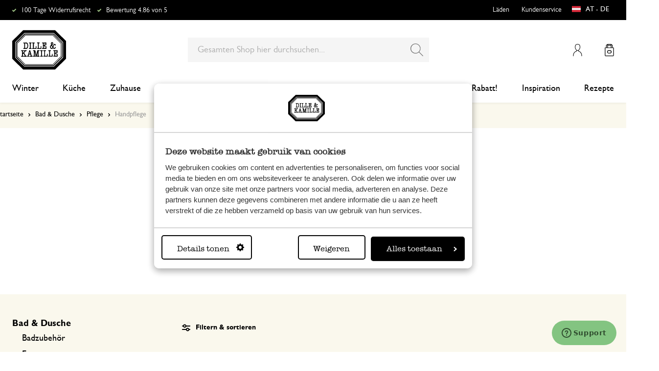

--- FILE ---
content_type: text/html; charset=UTF-8
request_url: https://www.dille-kamille.at/bad-dusche/pflege/handpflege/
body_size: 38494
content:
<!doctype html>
<html lang="de-AT">
    <head prefix="og: http://ogp.me/ns# category: http://ogp.me/ns/category#">
        <script>
    var LOCALE = 'de\u002DAT';
    var BASE_URL = 'https\u003A\u002F\u002Fwww.dille\u002Dkamille.at\u002F';
    var require = {
        'baseUrl': 'https\u003A\u002F\u002Fwww.dille\u002Dkamille.at\u002Fstatic\u002Fversion1766124103\u002Ffrontend\u002FXsarus\u002Fxsa\u002Ddlk\u002Fde_AT'
    };</script>        <meta charset="utf-8"/>
<meta name="title" content="Handpflege | Dille &amp; Kamille"/>
<meta name="description" content="Bestellen Sie Ihre lieblings Küchenutensilien, Geschenke, Spielsachen und vieles mehr online und lassen Sie sie nach Ihren Wünschen zu Hause liefern."/>
<meta name="robots" content="INDEX,FOLLOW"/>
<meta name="viewport" content="width=device-width, initial-scale=1"/>
<meta name="format-detection" content="telephone=no"/>
<meta name="application-name" content="Dille Kamille"/>
<meta name="mobile-web-app-title" content="Dille Kamille"/>
<meta name="mobile-web-app-capable" content="yes"/>
<meta name="apple-mobile-web-app-title" content="Dille Kamille"/>
<meta name="apple-mobile-web-app-capable" content="yes"/>
<meta name="apple-mobile-web-app-status-bar-style" content="black-translucent"/>
<title>Handpflege | Dille &amp; Kamille</title>
                <link rel="stylesheet" type="text/css" media="all" href="https://www.dille-kamille.at/static/version1766124103/frontend/Xsarus/xsa-dlk/de_AT/css/site.min.css" />
<link rel="stylesheet" type="text/css" media="all" href="https://www.dille-kamille.at/static/version1766124103/frontend/Xsarus/xsa-dlk/de_AT/jquery/uppy/dist/uppy-custom.min.css" />
<link rel="shortcut icon" href="https://www.dille-kamille.at/static/version1766124103/frontend/Xsarus/xsa-dlk/de_AT/Magento_Theme/favicon.ico" />
<script src="https://www.dille-kamille.at/static/version1766124103/frontend/Xsarus/xsa-dlk/de_AT/requirejs/require.min.js"></script>
<script src="https://www.dille-kamille.at/static/version1766124103/frontend/Xsarus/xsa-dlk/de_AT/requirejs-min-resolver.min.js"></script>
<script src="https://www.dille-kamille.at/static/version1766124103/frontend/Xsarus/xsa-dlk/de_AT/mage/requirejs/mixins.min.js"></script>
<script src="https://www.dille-kamille.at/static/version1766124103/frontend/Xsarus/xsa-dlk/de_AT/requirejs-config.min.js"></script>
<script src="https://cdn-4.convertexperiments.com/v1/js/10046549-10047356.js"></script>
<link rel="icon" sizes="192x192" href="https://www.dille-kamille.at/static/version1766124103/frontend/Xsarus/xsa-dlk/de_AT/Magento_Theme/touch-icon.png" />
<link rel="canonical" href="https://www.dille-kamille.at/bad-dusche/pflege/handpflege/" />
<link rel="icon" type="image/x-icon" href="https://dilka.xcdn.nl/media/favicon/default/favicon.png" />
<link rel="shortcut icon" type="image/x-icon" href="https://dilka.xcdn.nl/media/favicon/default/favicon.png" />
<meta name="google-site-verification" content="uxx-IassCFeWG4yI-mfghxtTL01jcoZEyWu650TClRI" />        <meta name="apple-mobile-web-app-title" content="Dille Kamille">
<meta name="application-name" content="Dille Kamille">
<meta name="msapplication-TileColor" content="#ffffff">
<meta name="theme-color" content="#ffffff">

<link rel="apple-touch-icon" sizes="180x180" href="https://www.dille-kamille.at/static/version1766124103/frontend/Xsarus/xsa-dlk/de_AT/Magento_Theme/apple-touch-icon.png">
<link rel="manifest" href="https://www.dille-kamille.at/static/version1766124103/frontend/Xsarus/xsa-dlk/de_AT/Magento_Theme/manifest.json">
<link rel="mask-icon" href="https://www.dille-kamille.at/static/version1766124103/frontend/Xsarus/xsa-dlk/de_AT/Magento_Theme/safari-pinned-tab.svg" color="#000000">

<link rel="preconnect" href="https://widgets.trustedshops.com" crossorigin="anonymous"><link rel="preconnect" href="https://connect.facebook.net" crossorigin="anonymous"><link rel="preconnect" href="https://static.hotjar.com" crossorigin="anonymous"><link rel="preconnect" href="https://bat.bing.com" crossorigin="anonymous"><link rel="preconnect" href="https://script.hotjar.com" crossorigin="anonymous"><link rel="preconnect" href="https://vars.hotjar.com" crossorigin="anonymous"><link rel="preconnect" href="https://vars.hotjar.com" crossorigin="anonymous"><link rel="preconnect" href="https://widgets.getsitecontrol.com" crossorigin="anonymous">

<!-- XSARUS Google Tag Manager-->
<script>(function(w,d,s,l,i){w[l]=w[l]||[];w[l].push({'gtm.start':
            new Date().getTime(),event:'gtm.js'});var f=d.getElementsByTagName(s)[0],
        j=d.createElement(s),dl=l!='dataLayer'?'&l='+l:'';j.async=true;j.src='https://producten.dille-kamille.at/gtm.js?id='
        +i+dl;f.parentNode.insertBefore(j,f);
    })(window,document,'script','dataLayer','GTM-TD6ZPKM');</script>
<!-- End Google Tag Manager -->
    <script type="text/x-magento-init">
        {
            "*": {
                "Magento_PageCache/js/form-key-provider": {
                    "isPaginationCacheEnabled":
                        0                }
            }
        }
    </script>
<script type="text/x-magento-init">
    {
        "*": {
            "nonceInjector": {
                "nonce": "Z3E2cml1aGdpb3FsN3MxaHNraWpjOWZ6ZTRoNDA2cjg\u003D"
        }
    }
}
</script>
<!-- added by Trusted Shops app: Start -->
<script src="https://integrations.etrusted.com/applications/widget.js/v2" async defer></script>
<!-- End -->
<link rel="alternate" hreflang="nl-nl" href="https://www.dille-kamille.nl/bad-douche/verzorging/handverzorging/" />
<link rel="alternate" hreflang="x-default" href="https://www.dille-kamille.nl/bad-douche/verzorging/handverzorging/" />
<link rel="alternate" hreflang="fr-fr" href="https://www.dille-kamille.fr/bain-douche/soins-bain/soins-des-mains/" />
<link rel="alternate" hreflang="de-de" href="https://www.dille-kamille.de/bad-dusche/pflege/handpflege/" />
<link rel="alternate" hreflang="nl-be" href="https://www.dille-kamille.be/nl/bad-douche/verzorging/handverzorging/" />
<link rel="alternate" hreflang="fr-be" href="https://www.dille-kamille.be/fr/bain-douche/soins-bain/soins-des-mains/" />
<link rel="alternate" hreflang="de-at" href="https://www.dille-kamille.at/bad-dusche/pflege/handpflege/" />
<link rel="alternate" hreflang="en-gb" href="https://www.dille-kamille.com/bath-shower/care-products/hand-care/" />
    </head>
    <body data-container="body"
          data-mage-init='{"loaderAjax": {}, "loader": { "icon": "https://www.dille-kamille.at/static/version1766124103/frontend/Xsarus/xsa-dlk/de_AT/images/loader-2.gif"}}'
        id="html-body" class="page-with-filter page-products categorypath-bad-dusche-pflege-handpflege category-handpflege page-layout-2columns-left storecode_de_at websitecode_dlk_at catalog-category-view page-layout-category-full-width">
        <script>
    var STORE_CODE = 'de_at';
</script>
<!-- Google Tag Manager (noscript) -->

<noscript><iframe src="https://producten.dille-kamille.at/ns.html?id=GTM-TD6ZPKM"
                  height="0" width="0" style="display:none;visibility:hidden"></iframe></noscript>
<!-- End Google Tag Manager (noscript) -->

<script type="text/x-magento-init">
    {
        "*": {
            "Magento_PageBuilder/js/widget-initializer": {
                "config": {"[data-content-type=\"slider\"][data-appearance=\"default\"]":{"Magento_PageBuilder\/js\/content-type\/slider\/appearance\/default\/widget":false},"[data-content-type=\"map\"]":{"Magento_PageBuilder\/js\/content-type\/map\/appearance\/default\/widget":false},"[data-content-type=\"row\"]":{"Magento_PageBuilder\/js\/content-type\/row\/appearance\/default\/widget":false},"[data-content-type=\"tabs\"]":{"Magento_PageBuilder\/js\/content-type\/tabs\/appearance\/default\/widget":false},"[data-content-type=\"slide\"]":{"Magento_PageBuilder\/js\/content-type\/slide\/appearance\/default\/widget":{"buttonSelector":".pagebuilder-slide-button","showOverlay":"hover","dataRole":"slide"}},"[data-content-type=\"banner\"]":{"Magento_PageBuilder\/js\/content-type\/banner\/appearance\/default\/widget":{"buttonSelector":".pagebuilder-banner-button","showOverlay":"hover","dataRole":"banner"}},"[data-content-type=\"buttons\"]":{"Magento_PageBuilder\/js\/content-type\/buttons\/appearance\/inline\/widget":false},"[data-content-type=\"products\"][data-appearance=\"carousel\"]":{"Magento_PageBuilder\/js\/content-type\/products\/appearance\/carousel\/widget":false},"[data-content-type=\"faq\"]":{"Xsarus_PageBuilderFaq\/js\/content-type\/faq\/appearance\/default\/widget":false}},
                "breakpoints": {"desktop":{"label":"Desktop","stage":true,"default":true,"class":"desktop-switcher","icon":"Magento_PageBuilder::css\/images\/switcher\/switcher-desktop.svg","conditions":{"min-width":"1024px"},"options":{"products":{"default":{"slidesToShow":"4"}}}},"tablet":{"conditions":{"max-width":"1024px","min-width":"768px"},"options":{"products":{"default":{"slidesToShow":"4"},"continuous":{"slidesToShow":"4"}}}},"mobile":{"label":"Mobile","stage":true,"class":"mobile-switcher","icon":"Magento_PageBuilder::css\/images\/switcher\/switcher-mobile.svg","media":"only screen and (max-width: 767px)","conditions":{"max-width":"768px","min-width":"640px"},"options":{"products":{"default":{"slidesToShow":"4"}}}},"mobile-small":{"conditions":{"max-width":"640px"},"options":{"products":{"default":{"slidesToShow":"2"},"continuous":{"slidesToShow":"2"}}}}}            }
        }
    }
</script>

<script type="text/x-magento-init">
    {
        "*": {
            "mage/cookies": {
                "expires": null,
                "path": "\u002F",
                "domain": ".www.dille\u002Dkamille.at",
                "secure": true,
                "lifetime": "15000000"
            }
        }
    }
</script>
    <noscript>
        <div class="message global noscript">
            <div class="content">
                <p>
                    <strong>JavaScript scheint in Ihrem Browser deaktiviert zu sein.</strong>
                    <span>
                        Um unsere Website in bester Weise zu erfahren, aktivieren Sie Javascript in Ihrem Browser.                    </span>
                </p>
            </div>
        </div>
    </noscript>

<script>
    window.cookiesConfig = window.cookiesConfig || {};
    window.cookiesConfig.secure = true;
</script><script>    require.config({
        map: {
            '*': {
                wysiwygAdapter: 'mage/adminhtml/wysiwyg/tiny_mce/tinymceAdapter'
            }
        }
    });</script><script>    require.config({
        paths: {
            googleMaps: 'https\u003A\u002F\u002Fmaps.googleapis.com\u002Fmaps\u002Fapi\u002Fjs\u003Fv\u003D3.56\u0026key\u003DAIzaSyCTOexW2FVdQjuGCV_ue9fkjOts\u002DMh6fpg'
        },
        config: {
            'Magento_PageBuilder/js/utils/map': {
                style: '',
            },
            'Magento_PageBuilder/js/content-type/map/preview': {
                apiKey: 'AIzaSyCTOexW2FVdQjuGCV_ue9fkjOts\u002DMh6fpg',
                apiKeyErrorMessage: 'You\u0020must\u0020provide\u0020a\u0020valid\u0020\u003Ca\u0020href\u003D\u0027https\u003A\u002F\u002Fwww.dille\u002Dkamille.at\u002Fadminhtml\u002Fsystem_config\u002Fedit\u002Fsection\u002Fcms\u002F\u0023cms_pagebuilder\u002F\u0027\u0020target\u003D\u0027_blank\u0027\u003EGoogle\u0020Maps\u0020API\u0020key\u003C\u002Fa\u003E\u0020to\u0020use\u0020a\u0020map.'
            },
            'Magento_PageBuilder/js/form/element/map': {
                apiKey: 'AIzaSyCTOexW2FVdQjuGCV_ue9fkjOts\u002DMh6fpg',
                apiKeyErrorMessage: 'You\u0020must\u0020provide\u0020a\u0020valid\u0020\u003Ca\u0020href\u003D\u0027https\u003A\u002F\u002Fwww.dille\u002Dkamille.at\u002Fadminhtml\u002Fsystem_config\u002Fedit\u002Fsection\u002Fcms\u002F\u0023cms_pagebuilder\u002F\u0027\u0020target\u003D\u0027_blank\u0027\u003EGoogle\u0020Maps\u0020API\u0020key\u003C\u002Fa\u003E\u0020to\u0020use\u0020a\u0020map.'
            },
        }
    });</script><script>
    require.config({
        shim: {
            'Magento_PageBuilder/js/utils/map': {
                deps: ['googleMaps']
            }
        }
    });</script>

<script type="text/x-magento-init">
    {
        "*": {
            "xsarusGtmDataLayer": {"dataLayer" : "dataLayer"},
            "xsarusGtmEvents": {"dataLayer" : "dataLayer"}
        }
    }
</script>
<div class="page-wrapper"><div class="page messages"><div data-bind="scope: 'messages'">
    <!-- ko if: cookieMessages && cookieMessages.length > 0 -->
    <div aria-atomic="true" role="alert" data-bind="foreach: { data: cookieMessages, as: 'message' }" class="messages">
        <div data-bind="attr: {
            class: 'message-' + message.type + ' ' + message.type + ' message',
            'data-message': message.text,
            'data-ui-id': 'message-' + message.type
        }">
            <div data-bind="html: $parent.prepareMessageForHtml(message.text)"></div>
        </div>
    </div>
    <!-- /ko -->

    <!-- ko if: messages().messages && messages().messages.length > 0 -->
    <div aria-atomic="true" role="alert" class="messages" data-bind="foreach: {
        data: messages().messages, as: 'message'
    }">
        <div data-bind="attr: {
            class: 'message-' + message.type + ' ' + message.type + ' message',
            'data-message': message.text,
            'data-ui-id': 'message-' + message.type
        }">
            <div data-bind="html: $parent.prepareMessageForHtml(message.text)"></div>
        </div>
    </div>
    <!-- /ko -->
</div>
<script type="text/x-magento-init">
    {
        "*": {
            "Magento_Ui/js/core/app": {
                "components": {
                        "messages": {
                            "component": "Magento_Theme/js/view/messages"
                        }
                    }
                }
            }
    }
</script>
<div data-placeholder="messages"></div>
</div><header class="page-header"><div class="header-usps">    <ul class="usp header">
                    <li class="">
                                    <a href=" https://service.dille-kamille.com/hc/de-at/categories/22844423165724-R%C3%Bccksendung" >
                                                100 Tage Widerrufsrecht                                            </a>
                                            </li>
                    <li class="">
                                    <a href=" https://www.trstd.com/de-at/reviews/dille-kamille-at" >
                                                Bewertung 4.86 von 5                                            </a>
                                            </li>
            </ul>
</div><div class="header content"><a class="action skip contentarea"
   href="#contentarea">
    <span>
        Zum Inhalt springen    </span>
</a>
<a class="logo dlk-logo" href="https://www.dille-kamille.at/" title="Dille & Kamille">
    <img src="https://www.dille-kamille.at/static/version1766124103/frontend/Xsarus/xsa-dlk/de_AT/images/dille-kamille.svg" alt="Dille & Kamille">
</a>

<button type="button" data-action="toggle-nav" class="action nav-toggle">
    <span>Menu</span>
</button>

<div class="search-toggle">
    <input class="search-toggle__input" type="search" placeholder="Gesamten Shop hier durchsuchen" />
</div>
<div class="link my-account-link">
    <a href="https://www.dille-kamille.at/customer/account/">Mein Konto</a>
</div>

<div data-block="minicart" class="minicart-wrapper">
    <a class="action showcart" href="https://www.dille-kamille.at/checkout/cart/"
       data-bind="scope: 'minicart_content'">
        <span class="text">Mein Warenkorb</span>
        <span class="counter qty empty"
              data-bind="css: { empty: !!getCartParam('summary_count') == false && !isLoading() },
               blockLoader: isLoading">
            <span class="counter-number">
                <!-- ko if: getCartParam('summary_count') -->
                <!-- ko text: getCartParam('summary_count').toLocaleString(window.LOCALE) --><!-- /ko -->
                <!-- /ko -->
            </span>
            <span class="counter-label">
            <!-- ko if: getCartParam('summary_count') -->
                <!-- ko text: getCartParam('summary_count').toLocaleString(window.LOCALE) --><!-- /ko -->
                <!-- ko i18n: 'items' --><!-- /ko -->
            <!-- /ko -->
            </span>
        </span>
    </a>
                    <script>            require(['jquery'], function ($) {
                $('a.action.showcart').on('click', function() {
                    $(document.body).trigger('processStart');
                });
            });</script>        <script>window.checkout = {"shoppingCartUrl":"https:\/\/www.dille-kamille.at\/checkout\/cart\/","checkoutUrl":"https:\/\/www.dille-kamille.at\/secure\/checkout\/","updateItemQtyUrl":"https:\/\/www.dille-kamille.at\/checkout\/sidebar\/updateItemQty\/","removeItemUrl":"https:\/\/www.dille-kamille.at\/checkout\/sidebar\/removeItem\/","imageTemplate":"Magento_Catalog\/product\/image_with_borders","baseUrl":"https:\/\/www.dille-kamille.at\/","minicartMaxItemsVisible":5,"websiteId":"12","maxItemsToDisplay":10,"storeId":"13","storeGroupId":"12","customerLoginUrl":"https:\/\/www.dille-kamille.at\/customer\/account\/login\/referer\/aHR0cHM6Ly93d3cuZGlsbGUta2FtaWxsZS5hdC9iYWQtZHVzY2hlL3BmbGVnZS9oYW5kcGZsZWdlLw~~\/","isRedirectRequired":false,"autocomplete":"off","captcha":{"user_login":{"isCaseSensitive":false,"imageHeight":50,"imageSrc":"","refreshUrl":"https:\/\/www.dille-kamille.at\/captcha\/refresh\/","isRequired":false,"timestamp":1768662271}}}</script>    <script type="text/x-magento-init">
    {
        "[data-block='minicart']": {
            "Magento_Ui/js/core/app": {"components":{"minicart_content":{"children":{"subtotal.container":{"children":{"subtotal":{"children":{"subtotal.totals":{"config":{"display_cart_subtotal_incl_tax":1,"display_cart_subtotal_excl_tax":0,"template":"Magento_Tax\/checkout\/minicart\/subtotal\/totals"},"component":"Magento_Tax\/js\/view\/checkout\/minicart\/subtotal\/totals","children":{"subtotal.totals.msrp":{"component":"Magento_Msrp\/js\/view\/checkout\/minicart\/subtotal\/totals","config":{"displayArea":"minicart-subtotal-hidden","template":"Magento_Msrp\/checkout\/minicart\/subtotal\/totals"}}}}},"component":"uiComponent","config":{"template":"Magento_Checkout\/minicart\/subtotal"}}},"component":"uiComponent","config":{"displayArea":"subtotalContainer"}},"item.renderer":{"component":"Magento_Checkout\/js\/view\/cart-item-renderer","config":{"displayArea":"defaultRenderer","template":"Magento_Checkout\/minicart\/item\/default"},"children":{"item.image":{"component":"Magento_Catalog\/js\/view\/image","config":{"template":"Magento_Catalog\/product\/image","displayArea":"itemImage"}},"checkout.cart.item.price.sidebar":{"component":"uiComponent","config":{"template":"Magento_Checkout\/minicart\/item\/price","displayArea":"priceSidebar"}}}},"extra_info":{"component":"uiComponent","config":{"displayArea":"extraInfo"}},"promotion":{"component":"uiComponent","config":{"displayArea":"promotion"}}},"config":{"itemRenderer":{"default":"defaultRenderer","simple":"defaultRenderer","virtual":"defaultRenderer"},"template":"Magento_Checkout\/minicart\/content"},"component":"Magento_Checkout\/js\/view\/minicart"}},"types":[]}        },
        "*": {
            "Magento_Ui/js/block-loader": "https\u003A\u002F\u002Fwww.dille\u002Dkamille.at\u002Fstatic\u002Fversion1766124103\u002Ffrontend\u002FXsarus\u002Fxsa\u002Ddlk\u002Fde_AT\u002Fimages\u002Floader\u002D1.gif"
        }
    }
    </script>
</div>
<div class="block block-search">
    <div class="block block-title"><strong>Suche</strong></div>
    <div class="block block-content">
        <form class="form minisearch" id="search_mini_form"
              action="https://www.dille-kamille.at/catalogsearch/result/" method="get">
                        <div class="field search">
                <label class="label" for="search" data-role="minisearch-label">
                    <span>Suche</span>
                </label>
                <div class="control">
                    <input id="search"
                           data-mage-init='{
                            "quickSearch": {
                                "formSelector": "#search_mini_form",
                                "url": "https://www.dille-kamille.at/search/ajax/suggest/",
                                "destinationSelector": "#search_autocomplete",
                                "minSearchLength": "2"
                            }
                        }'
                           type="search"
                           name="q"
                           value=""
                           placeholder="Gesamten&#x20;Shop&#x20;hier&#x20;durchsuchen..."
                           class="input-text"
                           maxlength="128"
                           role="combobox"
                           aria-haspopup="false"
                           aria-autocomplete="both"
                           autocomplete="off"
                           aria-expanded="false"/>
                    <div id="search_autocomplete" class="search-autocomplete"></div>
                    <div class="nested">
    <a class="action advanced" href="https://www.dille-kamille.at/catalogsearch/advanced/" data-action="advanced-search">
        Erweiterte Suche    </a>
</div>
<script
    id="autocomplete-item-template"
    type="text/x-magento-template"
    data-url="https://www.dille-kamille.at/search/ajax/suggest/cid/469/">
    <% if (data.type === 'product') { %>
        <li
            class="<%- data.row_class %> product-item"
            id="qs-option-<%- data.index %>"
            data-url="<%- data.url %>"
            role="option">
            <% if (data.image) { %>
                <img class="qs-option-image" src="<%- data.image %>" alt="<%- data.title %>">
            <% } %>

            <div class="qs-option-info-container">
                <span class="qs-option-name"><%= data.title %></span>

                <div class="price-box">
                    <% if (Math.abs(data.final_price - data.price) < 0.0001) { %>
                        <span class="price-container">
                            <span class="price-wrapper">
                                <span class="price"><%= autocompleteFormatPrice(data.price) %></span>
                            </span>
                        </span>
                    <% } else { %>
                        <span class="special-price">
                            <span class="price-container">
                                <span class="price-label">Sonderpreis</span>
                                <span class="price-wrapper">
                                    <span class="price"><%= autocompleteFormatPrice(data.final_price) %></span>
                                </span>
                            </span>
                        </span>

                        <span class="old-price sly-old-price">
                            <span class="price-container">
                                <span class="price-label">Regulärer Preis</span>
                                <span class="price-wrapper">
                                    <span class="price"><%= autocompleteFormatPrice(data.price) %></span>
                                </span>
                            </span>
                        </span>
                    <% } %>
                </div>
            </div>
        </li>
    <% } else if (data.type === 'suggestion') { %>
        <li class="<%- data.row_class %>" id="qs-option-<%- data.index %>" role="option">
            <span class="qs-option-name"><%= data.title %></span>
            <span aria-hidden="true" class="amount"><%- data.num_results %></span>
        </li>
    <% } else if (data.type === 'suggestion_group') { %>
        <li class="<%- data.row_class %> qs-suggestion-heading" id="qs-option-<%- data.index %>" role="option">
            <span class="qs-option-name"><%= data.title %></span>
            <span aria-hidden="true" class="amount"><%- data.num_results %></span>
        </li>
        <% _.each (data.suggestions, function (suggestion, index) { %>
            <li class="<%- suggestion.row_class %> qs-suggestion-item"
                id="qs-option-<%- data.index %>-<%- index %>"
                <% if (suggestion.url) { %>
                    data-url="<%- suggestion.url %>"
                <% } %>
                role="option"
            >
                <span class="qs-option-name"><%= suggestion.title %></span>
            </li>
        <% }); %>
    <% } %>
</script>
<script type="text/javascript">
    require(['Magento_Catalog/js/price-utils'], function(priceUtils){
        window['autocompleteFormatPrice'] = function(price) {
            return priceUtils.formatPrice(price, {"pattern":"%s","precision":2,"requiredPrecision":2,"decimalSymbol":",","groupSymbol":"\u00a0","groupLength":3,"integerRequired":false});
        };
    });
</script>
<script>
    require(["jquery"], function($) {
        $("#search_autocomplete").on('contentUpdated', function () {
            // listen to contentUpdated triggered in Amasty_Xsearch::js/form-mini.js
            let productListInitialized = $("#search_autocomplete #amasty-shopby-product-list").length === 1;
            // and check for a product list
            if (productListInitialized) {
                let searchQuery = $('.amsearch-wrapper-input #search').val();
                let resultCount;
                if ($('.amsearch-more-results').length === 1) {
                    resultCount = $('.amsearch-more-results').data('gtm-autocomplete-result-count');
                } else {
                    resultCount = $('.amsearch-wrapper-content .amsearch-item.product-item').length
                }
                if (searchQuery && resultCount) {
                    dataLayer.push({
                        'event': 'gaEvent',
                        'eventCategory': 'on site search',
                        'eventAction': 'results shown',
                        'eventLabel': resultCount + ' results shown for query ' + searchQuery,
                        'eventValue': undefined,
                        'eventNonInt': false
                    })
                }
                if ($('#search').is(":focus")) {
                    if (searchQuery && resultCount === 0) {
                        dataLayer.push({
                            'event': 'gaEvent',
                            'eventCategory': 'on site search',
                            'eventAction': 'results shown',
                            'eventLabel': resultCount + ' results shown for query ' + searchQuery,
                            'eventValue': undefined,
                            'eventNonInt': false
                        })
                    }
                }

                /**
                 * Bind click event handlers to every item in a list
                 * @param listSelector                  selector for the list element
                 * @param itemSelector                  selector for the item element
                 * @param eventLabelPrefix              prefix for the eventLabel property in the DL
                 */
                let initAutocompleteListEvents = function (listSelector, itemSelector, eventLabelPrefix) {
                    $(listSelector + ' ' + itemSelector).each(function (index, element) {
                        $(element).on('click', function (e) {
                            // 1-based index of the item in the container
                            let itemAt = $(this).parent().children(itemSelector).index(this) + 1;
                            let eventLabel = eventLabelPrefix + ' ' + itemAt + ' clicked for query ' + searchQuery;
                            if (itemAt && eventLabel) {
                                dataLayer.push({
                                    'event': 'gaEvent',
                                    'eventCategory': 'on site search',
                                    'eventAction': 'result clicked',
                                    'eventLabel': eventLabel,
                                    'eventValue': undefined,
                                    'eventNonInt': false
                                })
                            }
                        });
                    });
                };
                initAutocompleteListEvents('.amsearch-wrapper-content', '.amsearch-item.product-item', 'item');
                initAutocompleteListEvents('.amsearch-item-container.category', '.amsearch-item', 'category');
                initAutocompleteListEvents('.amsearch-item-container.popular_searches', '.amsearch-item', 'popular search term');
                initAutocompleteListEvents('.amsearch-item-container.page', '.amsearch-item', 'page term');
            }
        });
    });
</script>
                </div>
            </div>
            <div class="actions">
                <button type="submit"
                        title="Suche"
                        class="action search"
                        aria-label="Search"
                >
                    <span>Suche</span>
                </button>
            </div>
        </form>
    </div>
</div>
<nav class="nav"><div class="nav-panel">
<!-- Categories Dropdown Trigger for A/B Testing -->
<div class="categories-dropdown">
    <button type="button" class="categories-dropdown__trigger">
        Alle Kategorien        <span class="categories-dropdown__arrow">
            <svg xmlns="http://www.w3.org/2000/svg" height="1rem" viewBox="0 0 6.3 10.5"><path d="M0.3,0.3c-0.4,0.4-0.4,1,0,1.4l3.5,3.5L0.3,8.8c-0.4,0.4-0.4,1,0,1.4s1,0.4,1.4,0L6,6c0.2-0.2,0.3-0.4,0.3-0.7 C6.3,5,6.2,4.7,6,4.5L1.8,0.3C1.4-0.1,0.7-0.1,0.3,0.3C0.3,0.3,0.3,0.3,0.3,0.3z"/></svg>
        </span>
    </button>
</div>



<nav class="navigation">
    <div class="nav-header">
        <a class="logo" href="https://www.dille-kamille.at/" title="">
            <img src="https://www.dille-kamille.at/static/version1766124103/frontend/Xsarus/xsa-dlk/de_AT/images/dille-kamille.svg" alt="">
        </a>
        <span data-action="toggle-nav" class="action nav-close">
            <span>Schließen</span></span>
    </div>
    <div class="level-1-backdrop"></div>
    <ul class="level-1 menu-main">
                        <li class="category-item level-1 nav-1-1 first  level-top parent">
                            <a href="https://www.dille-kamille.at/winter/">
                    <span>Winter</span>
                </a>
                                    <div
    class="menu-sub"
    >
    <button type="button" class="menu-sub__back" data-action="back-nav">
        Alle Kategorien    </button>
        <span data-action="toggle-nav" class="action nav-close">
        <span>Schließen</span>
    </span>
        <ul class="list-unstyle">
                <li class="menu-sub__all">
                            <a href="https://www.dille-kamille.at/winter/">
                    <strong>
                        All in Winter                    </strong>
                </a>
                    </li>
                                <li class="category-item level-2 nav-2-1 first   level-top ">
                            <a href="https://www.dille-kamille.at/winter/kleine-teepause/">
                                        <span>Kleine Teepause</span>
                                    </a>
                                </li>
                        <li class="category-item level-2 nav-2-2   level-top ">
                            <a href="https://www.dille-kamille.at/winter/vor-dem-schlafengehen/">
                                        <span>Vor dem Schlafengehen</span>
                                    </a>
                                </li>
                        <li class="category-item level-2 nav-2-3   level-top ">
                            <a href="https://www.dille-kamille.at/winter/ausgewogene-ernahrung/">
                                        <span>Ausgewogene Ernährung</span>
                                    </a>
                                </li>
                        <li class="category-item level-2 nav-2-4   level-top ">
                            <a href="https://www.dille-kamille.at/winter/wohltuendes-grun/">
                                        <span>Wohltuendes Grün</span>
                                    </a>
                                </li>
                        <li class="category-item level-2 nav-2-5  last  level-top ">
                            <a href="https://www.dille-kamille.at/winter/voegel-zu-besuch/">
                                        <span>Vögel zu Besuch</span>
                                    </a>
                                </li>
            </ul>
        <div class="collection-menu level-top">
        <style>#html-body [data-pb-style=CBC0T77]{justify-content:flex-start;display:flex;flex-direction:column;background-position:left top;background-size:cover;background-repeat:no-repeat;background-attachment:scroll;border-style:none;border-width:1px;border-radius:0;margin:0 0 10px;padding:10px}#html-body [data-pb-style=ELCU3PJ]{border-style:none}#html-body [data-pb-style=EQK5VA0]{padding-bottom:133.33333333333331%}@media only screen and (max-width: 768px) { #html-body [data-pb-style=ELCU3PJ]{border-style:none}#html-body [data-pb-style=EQK5VA0]{padding-bottom:133.33333333333331%} }</style><div data-content-type="row" data-appearance="contained" data-element="main"><div data-enable-parallax="0" data-parallax-speed="0.5" data-background-images="{}" data-video-fallback-src="" data-element="inner" data-pb-style="CBC0T77"><figure data-content-type="image" data-appearance="full-width" data-dille-content="" data-element="main" data-pb-style="ELCU3PJ"><div class="lazy-image"><div class="ratio" data-pb-style="EQK5VA0"></div><picture class="xs-lazy-load"><source media="(min-width: 1024px)" srcset="https://dilka.xcdn.nl/media/wysiwyg/Menu_banner_winter_2025_1.jpg" alt="" title="" height="600" width="450" data-element="desktop_image"><source srcset="https://dilka.xcdn.nl/media/wysiwyg/Menu_banner_winter_2025_1.jpg" alt="" title="" height="600" width="450" data-element="desktop_image"><img loading="lazy" srcset="https://dilka.xcdn.nl/media/wysiwyg/Menu_banner_winter_2025_1.jpg" alt="" title="" height="600" width="450" data-element="mobile_image"></picture></div></figure></div></div>    </div>
    </div>
                    </li>
                        <li class="category-item level-1 nav-1-2  level-top parent">
                            <a href="https://www.dille-kamille.at/kueche/">
                    <span>Küche</span>
                </a>
                                    <div
    class="menu-sub"
    >
    <button type="button" class="menu-sub__back" data-action="back-nav">
        Alle Kategorien    </button>
        <span data-action="toggle-nav" class="action nav-close">
        <span>Schließen</span>
    </span>
        <ul class="list-unstyle">
                <li class="menu-sub__all">
                            <a href="https://www.dille-kamille.at/kueche/">
                    <strong>
                        All in Küche                    </strong>
                </a>
                    </li>
                                <li class="category-item level-2 nav-2-1 first   level-top parent">
                            <a href="https://www.dille-kamille.at/kueche/service/">
                                        <span>Service</span>
                                    </a>
                                    <div
    class="menu-sub"
    aria-expanded="false" >
    <button type="button" class="menu-sub__back" data-action="back-nav">
        Alle Kategorien    </button>
        <ul class="list-unstyle">
                <li class="menu-sub__all">
                            <a href="https://www.dille-kamille.at/kueche/service/">
                    <strong>
                        All in Service                    </strong>
                </a>
                    </li>
                                <li class="category-item level-3 nav-3-1 first   level-top parent">
                            <a href="https://www.dille-kamille.at/kueche/service/geschirr-sets/">
                                        <span>Geschirr-Sets</span>
                                    </a>
                                    <div
    class="menu-sub"
    >
    <button type="button" class="menu-sub__back" data-action="back-nav">
        Alle Kategorien    </button>
        <span data-action="toggle-nav" class="action nav-close">
        <span>Schließen</span>
    </span>
        <ul class="list-unstyle">
                <li class="menu-sub__all">
                            <a href="https://www.dille-kamille.at/kueche/service/geschirr-sets/">
                    <strong>
                        All in Geschirr-Sets                    </strong>
                </a>
                    </li>
                                <li class="category-item level-4 nav-4-1 first   level-top ">
                            <a href="https://www.dille-kamille.at/kueche/service/geschirr-sets/emaille-geschirr/">
                                        <span>Emaille-Geschirr</span>
                                    </a>
                                </li>
                        <li class="category-item level-4 nav-4-2   level-top ">
                            <a href="https://www.dille-kamille.at/kueche/service/geschirr-sets/terrakotta-geschirr/">
                                        <span>Terrakotta-Geschirr</span>
                                    </a>
                                </li>
                        <li class="category-item level-4 nav-4-3   level-top ">
                            <a href="https://www.dille-kamille.at/kueche/service/geschirr-sets/porzellan-geschirr/">
                                        <span>Porzellan-Geschirr</span>
                                    </a>
                                </li>
                        <li class="category-item level-4 nav-4-4   level-top ">
                            <a href="https://www.dille-kamille.at/kueche/service/geschirr-sets/steingut-teegeschirr-blumen/">
                                        <span>Steingut-Teegeschirr ‘Blumen’</span>
                                    </a>
                                </li>
                        <li class="category-item level-4 nav-4-5   level-top ">
                            <a href="https://www.dille-kamille.at/kueche/service/geschirr-sets/steingut-geschirr-reaktive-glasur/">
                                        <span>Steingut-Geschirr ‘Reaktive Glasur’</span>
                                    </a>
                                </li>
                        <li class="category-item level-4 nav-4-6   level-top ">
                            <a href="https://www.dille-kamille.at/kueche/service/geschirr-sets/porzellan-geschirr-organisch/">
                                        <span>Porzellan-Geschirr ‘Organisch’ </span>
                                    </a>
                                </li>
                        <li class="category-item level-4 nav-4-7   level-top ">
                            <a href="https://www.dille-kamille.at/kueche/service/geschirr-sets/porzellan-geschirr-blau-weiss/">
                                        <span>Porzellan-Geschirr ‘Blau-weiß’ </span>
                                    </a>
                                </li>
                        <li class="category-item level-4 nav-4-8   level-top ">
                            <a href="https://www.dille-kamille.at/kueche/service/geschirr-sets/steingut-geschirr-kleine-zweige/">
                                        <span>Steingut-Geschirr ‘Kleine Zweige’</span>
                                    </a>
                                </li>
                        <li class="category-item level-4 nav-4-9   level-top ">
                            <a href="https://www.dille-kamille.at/kueche/service/geschirr-sets/steingut-geschirr-beige-sprenkel/">
                                        <span>Steingut-Geschirr ‘Beige Sprenkel’</span>
                                    </a>
                                </li>
                        <li class="category-item level-4 nav-4-10  last  level-top ">
                            <a href="https://www.dille-kamille.at/kueche/service/geschirr-sets/porzellan-geschirr-cameo/">
                                        <span>Porzellan-Geschirr ‘Cameo’ </span>
                                    </a>
                                </li>
            </ul>
    </div>
                    </li>
                        <li class="category-item level-3 nav-3-2   level-top parent">
                            <a href="https://www.dille-kamille.at/kueche/service/becher/">
                                        <span>Becher</span>
                                    </a>
                                    <div
    class="menu-sub"
    >
    <button type="button" class="menu-sub__back" data-action="back-nav">
        Alle Kategorien    </button>
        <span data-action="toggle-nav" class="action nav-close">
        <span>Schließen</span>
    </span>
        <ul class="list-unstyle">
                <li class="menu-sub__all">
                            <a href="https://www.dille-kamille.at/kueche/service/becher/">
                    <strong>
                        All in Becher                    </strong>
                </a>
                    </li>
                                <li class="category-item level-4 nav-4-1 first  last  level-top ">
                            <a href="https://www.dille-kamille.at/kueche/service/becher/giebel-becher/">
                                        <span>Giebel-Becher</span>
                                    </a>
                                </li>
            </ul>
    </div>
                    </li>
                        <li class="category-item level-3 nav-3-3   level-top ">
                            <a href="https://www.dille-kamille.at/kueche/service/tassen/">
                                        <span>Tassen</span>
                                    </a>
                                </li>
                        <li class="category-item level-3 nav-3-4   level-top parent">
                            <a href="https://www.dille-kamille.at/kueche/service/teller/">
                                        <span>Teller</span>
                                    </a>
                                    <div
    class="menu-sub"
    >
    <button type="button" class="menu-sub__back" data-action="back-nav">
        Alle Kategorien    </button>
        <span data-action="toggle-nav" class="action nav-close">
        <span>Schließen</span>
    </span>
        <ul class="list-unstyle">
                <li class="menu-sub__all">
                            <a href="https://www.dille-kamille.at/kueche/service/teller/">
                    <strong>
                        All in Teller                    </strong>
                </a>
                    </li>
                                <li class="category-item level-4 nav-4-1 first   level-top ">
                            <a href="https://www.dille-kamille.at/kueche/service/teller/speiseteller/">
                                        <span>Speiseteller</span>
                                    </a>
                                </li>
                        <li class="category-item level-4 nav-4-2   level-top ">
                            <a href="https://www.dille-kamille.at/kueche/service/teller/tiefe-teller/">
                                        <span>Tiefe Teller</span>
                                    </a>
                                </li>
                        <li class="category-item level-4 nav-4-3   level-top ">
                            <a href="https://www.dille-kamille.at/kueche/service/teller/pastateller/">
                                        <span>Pastateller</span>
                                    </a>
                                </li>
                        <li class="category-item level-4 nav-4-4   level-top ">
                            <a href="https://www.dille-kamille.at/kueche/service/teller/fruehstuecksteller/">
                                        <span>Frühstücksteller</span>
                                    </a>
                                </li>
                        <li class="category-item level-4 nav-4-5   level-top ">
                            <a href="https://www.dille-kamille.at/kueche/service/teller/kuchenteller/">
                                        <span>Kuchenteller</span>
                                    </a>
                                </li>
                        <li class="category-item level-4 nav-4-6  last  level-top ">
                            <a href="https://www.dille-kamille.at/kueche/service/teller/platzteller/">
                                        <span>Platzteller</span>
                                    </a>
                                </li>
            </ul>
    </div>
                    </li>
                        <li class="category-item level-3 nav-3-5   level-top parent">
                            <a href="https://www.dille-kamille.at/kueche/service/glaeser/">
                                        <span>Gläser</span>
                                    </a>
                                    <div
    class="menu-sub"
    >
    <button type="button" class="menu-sub__back" data-action="back-nav">
        Alle Kategorien    </button>
        <span data-action="toggle-nav" class="action nav-close">
        <span>Schließen</span>
    </span>
        <ul class="list-unstyle">
                <li class="menu-sub__all">
                            <a href="https://www.dille-kamille.at/kueche/service/glaeser/">
                    <strong>
                        All in Gläser                    </strong>
                </a>
                    </li>
                                <li class="category-item level-4 nav-4-1 first   level-top ">
                            <a href="https://www.dille-kamille.at/kueche/service/glaeser/wasserglaeser/">
                                        <span>Wassergläser</span>
                                    </a>
                                </li>
                        <li class="category-item level-4 nav-4-2   level-top ">
                            <a href="https://www.dille-kamille.at/kueche/service/glaeser/teeglaeser/">
                                        <span>Teegläser</span>
                                    </a>
                                </li>
                        <li class="category-item level-4 nav-4-3   level-top ">
                            <a href="https://www.dille-kamille.at/kueche/service/glaeser/kaffeeglaeser/">
                                        <span>Kaffeegläser</span>
                                    </a>
                                </li>
                        <li class="category-item level-4 nav-4-4   level-top ">
                            <a href="https://www.dille-kamille.at/kueche/service/glaeser/weinglaeser/">
                                        <span>Weingläser</span>
                                    </a>
                                </li>
                        <li class="category-item level-4 nav-4-5   level-top ">
                            <a href="https://www.dille-kamille.at/kueche/service/glaeser/karaffen/">
                                        <span>Karaffen</span>
                                    </a>
                                </li>
                        <li class="category-item level-4 nav-4-6   level-top ">
                            <a href="https://www.dille-kamille.at/kueche/service/glaeser/recyceltem-glas/">
                                        <span>Recyceltem Glas</span>
                                    </a>
                                </li>
                        <li class="category-item level-4 nav-4-7  last  level-top ">
                            <a href="https://www.dille-kamille.at/kueche/service/glaeser/getraenkezubehoer/">
                                        <span>Getränkezubehör</span>
                                    </a>
                                </li>
            </ul>
    </div>
                    </li>
                        <li class="category-item level-3 nav-3-6   level-top ">
                            <a href="https://www.dille-kamille.at/kueche/service/suppentassen/">
                                        <span>Suppentassen</span>
                                    </a>
                                </li>
                        <li class="category-item level-3 nav-3-7   level-top parent">
                            <a href="https://www.dille-kamille.at/kueche/service/schalen/">
                                        <span>Schalen</span>
                                    </a>
                                    <div
    class="menu-sub"
    >
    <button type="button" class="menu-sub__back" data-action="back-nav">
        Alle Kategorien    </button>
        <span data-action="toggle-nav" class="action nav-close">
        <span>Schließen</span>
    </span>
        <ul class="list-unstyle">
                <li class="menu-sub__all">
                            <a href="https://www.dille-kamille.at/kueche/service/schalen/">
                    <strong>
                        All in Schalen                    </strong>
                </a>
                    </li>
                                <li class="category-item level-4 nav-4-1 first   level-top ">
                            <a href="https://www.dille-kamille.at/kueche/service/schalen/obstschalen/">
                                        <span>Obstschalen</span>
                                    </a>
                                </li>
                        <li class="category-item level-4 nav-4-2   level-top ">
                            <a href="https://www.dille-kamille.at/kueche/service/schalen/servierplatten-schalen/">
                                        <span>Servierplatten & Schalen</span>
                                    </a>
                                </li>
                        <li class="category-item level-4 nav-4-3   level-top ">
                            <a href="https://www.dille-kamille.at/kueche/service/schalen/salatschalen/">
                                        <span>Salatschalen</span>
                                    </a>
                                </li>
                        <li class="category-item level-4 nav-4-4   level-top ">
                            <a href="https://www.dille-kamille.at/kueche/service/schalen/tapas-schalen/">
                                        <span>Tapas Schalen</span>
                                    </a>
                                </li>
                        <li class="category-item level-4 nav-4-5   level-top ">
                            <a href="https://www.dille-kamille.at/kueche/service/schalen/schaelchen/">
                                        <span>Schälchen</span>
                                    </a>
                                </li>
                        <li class="category-item level-4 nav-4-6  last  level-top ">
                            <a href="https://www.dille-kamille.at/kueche/service/schalen/kleine-schalen/">
                                        <span>Kleine Schalen</span>
                                    </a>
                                </li>
            </ul>
    </div>
                    </li>
                        <li class="category-item level-3 nav-3-8   level-top ">
                            <a href="https://www.dille-kamille.at/kueche/service/tortenplatten/">
                                        <span>Tortenplatten</span>
                                    </a>
                                </li>
                        <li class="category-item level-3 nav-3-9   level-top ">
                            <a href="https://www.dille-kamille.at/kueche/service/kannen/">
                                        <span>Kannen</span>
                                    </a>
                                </li>
                        <li class="category-item level-3 nav-3-10   level-top ">
                            <a href="https://www.dille-kamille.at/kueche/service/dessert/">
                                        <span>Dessert</span>
                                    </a>
                                </li>
                        <li class="category-item level-3 nav-3-11   level-top ">
                            <a href="https://www.dille-kamille.at/kueche/service/eierbecher/">
                                        <span>Eierbecher</span>
                                    </a>
                                </li>
                        <li class="category-item level-3 nav-3-12  last  level-top ">
                            <a href="https://www.dille-kamille.at/kueche/service/butterdose/">
                                        <span>Butterdose</span>
                                    </a>
                                </li>
            </ul>
    </div>
                    </li>
                        <li class="category-item level-2 nav-2-2   level-top parent">
                            <a href="https://www.dille-kamille.at/kueche/kuechenutensilien/">
                                        <span>Küchenutensilien</span>
                                    </a>
                                    <div
    class="menu-sub"
    aria-expanded="false" >
    <button type="button" class="menu-sub__back" data-action="back-nav">
        Alle Kategorien    </button>
        <ul class="list-unstyle">
                <li class="menu-sub__all">
                            <a href="https://www.dille-kamille.at/kueche/kuechenutensilien/">
                    <strong>
                        All in Küchenutensilien                    </strong>
                </a>
                    </li>
                                <li class="category-item level-3 nav-3-1 first   level-top ">
                            <a href="https://www.dille-kamille.at/kueche/kuechenutensilien/moerser-stoessel/">
                                        <span>Mörser & Stössel</span>
                                    </a>
                                </li>
                        <li class="category-item level-3 nav-3-2   level-top parent">
                            <a href="https://www.dille-kamille.at/kueche/kuechenutensilien/salz-und-pfeffermuehlen/">
                                        <span>Salz- und Pfeffermühlen</span>
                                    </a>
                                    <div
    class="menu-sub"
    >
    <button type="button" class="menu-sub__back" data-action="back-nav">
        Alle Kategorien    </button>
        <span data-action="toggle-nav" class="action nav-close">
        <span>Schließen</span>
    </span>
        <ul class="list-unstyle">
                <li class="menu-sub__all">
                            <a href="https://www.dille-kamille.at/kueche/kuechenutensilien/salz-und-pfeffermuehlen/">
                    <strong>
                        All in Salz- und Pfeffermühlen                    </strong>
                </a>
                    </li>
                                <li class="category-item level-4 nav-4-1 first  last  level-top ">
                            <a href="https://www.dille-kamille.at/kueche/kuechenutensilien/salz-und-pfeffermuehlen/streuer/">
                                        <span>Streuer</span>
                                    </a>
                                </li>
            </ul>
    </div>
                    </li>
                        <li class="category-item level-3 nav-3-3   level-top parent">
                            <a href="https://www.dille-kamille.at/kueche/kuechenutensilien/schneidebretter/">
                                        <span>Schneidebretter</span>
                                    </a>
                                    <div
    class="menu-sub"
    >
    <button type="button" class="menu-sub__back" data-action="back-nav">
        Alle Kategorien    </button>
        <span data-action="toggle-nav" class="action nav-close">
        <span>Schließen</span>
    </span>
        <ul class="list-unstyle">
                <li class="menu-sub__all">
                            <a href="https://www.dille-kamille.at/kueche/kuechenutensilien/schneidebretter/">
                    <strong>
                        All in Schneidebretter                    </strong>
                </a>
                    </li>
                                <li class="category-item level-4 nav-4-1 first   level-top ">
                            <a href="https://www.dille-kamille.at/kueche/kuechenutensilien/schneidebretter/holzschneidebretter/">
                                        <span>Holzschneidebretter</span>
                                    </a>
                                </li>
                        <li class="category-item level-4 nav-4-2  last  level-top ">
                            <a href="https://www.dille-kamille.at/kueche/kuechenutensilien/schneidebretter/servierbretter/">
                                        <span>Servierbretter</span>
                                    </a>
                                </li>
            </ul>
    </div>
                    </li>
                        <li class="category-item level-3 nav-3-4   level-top parent">
                            <a href="https://www.dille-kamille.at/kueche/kuechenutensilien/pfannenwender-loeffel-und-schneebesen/">
                                        <span>Pfannenwender, Löffel und Schneebesen</span>
                                    </a>
                                    <div
    class="menu-sub"
    >
    <button type="button" class="menu-sub__back" data-action="back-nav">
        Alle Kategorien    </button>
        <span data-action="toggle-nav" class="action nav-close">
        <span>Schließen</span>
    </span>
        <ul class="list-unstyle">
                <li class="menu-sub__all">
                            <a href="https://www.dille-kamille.at/kueche/kuechenutensilien/pfannenwender-loeffel-und-schneebesen/">
                    <strong>
                        All in Pfannenwender, Löffel und Schneebesen                    </strong>
                </a>
                    </li>
                                <li class="category-item level-4 nav-4-1 first   level-top ">
                            <a href="https://www.dille-kamille.at/kueche/kuechenutensilien/pfannenwender-loeffel-und-schneebesen/zangen/">
                                        <span>Zangen</span>
                                    </a>
                                </li>
                        <li class="category-item level-4 nav-4-2   level-top ">
                            <a href="https://www.dille-kamille.at/kueche/kuechenutensilien/pfannenwender-loeffel-und-schneebesen/schaufeln/">
                                        <span>Schaufeln</span>
                                    </a>
                                </li>
                        <li class="category-item level-4 nav-4-3   level-top ">
                            <a href="https://www.dille-kamille.at/kueche/kuechenutensilien/pfannenwender-loeffel-und-schneebesen/loeffel/">
                                        <span>Löffel</span>
                                    </a>
                                </li>
                        <li class="category-item level-4 nav-4-4   level-top ">
                            <a href="https://www.dille-kamille.at/kueche/kuechenutensilien/pfannenwender-loeffel-und-schneebesen/spatel/">
                                        <span>Spatel</span>
                                    </a>
                                </li>
                        <li class="category-item level-4 nav-4-5   level-top ">
                            <a href="https://www.dille-kamille.at/kueche/kuechenutensilien/pfannenwender-loeffel-und-schneebesen/schneebesen/">
                                        <span>Schneebesen</span>
                                    </a>
                                </li>
                        <li class="category-item level-4 nav-4-6  last  level-top ">
                            <a href="https://www.dille-kamille.at/kueche/kuechenutensilien/pfannenwender-loeffel-und-schneebesen/kochloeffel/">
                                        <span>Kochlöffel </span>
                                    </a>
                                </li>
            </ul>
    </div>
                    </li>
                        <li class="category-item level-3 nav-3-5   level-top parent">
                            <a href="https://www.dille-kamille.at/kueche/kuechenutensilien/reiben-pressen-stampfer/">
                                        <span>Reiben, Pressen & Stampfer</span>
                                    </a>
                                    <div
    class="menu-sub"
    >
    <button type="button" class="menu-sub__back" data-action="back-nav">
        Alle Kategorien    </button>
        <span data-action="toggle-nav" class="action nav-close">
        <span>Schließen</span>
    </span>
        <ul class="list-unstyle">
                <li class="menu-sub__all">
                            <a href="https://www.dille-kamille.at/kueche/kuechenutensilien/reiben-pressen-stampfer/">
                    <strong>
                        All in Reiben, Pressen & Stampfer                    </strong>
                </a>
                    </li>
                                <li class="category-item level-4 nav-4-1 first   level-top ">
                            <a href="https://www.dille-kamille.at/kueche/kuechenutensilien/reiben-pressen-stampfer/reiben/">
                                        <span>Reiben</span>
                                    </a>
                                </li>
                        <li class="category-item level-4 nav-4-2   level-top ">
                            <a href="https://www.dille-kamille.at/kueche/kuechenutensilien/reiben-pressen-stampfer/pressen/">
                                        <span>Pressen</span>
                                    </a>
                                </li>
                        <li class="category-item level-4 nav-4-3  last  level-top ">
                            <a href="https://www.dille-kamille.at/kueche/kuechenutensilien/reiben-pressen-stampfer/stampfer/">
                                        <span>Stampfer</span>
                                    </a>
                                </li>
            </ul>
    </div>
                    </li>
                        <li class="category-item level-3 nav-3-6   level-top parent">
                            <a href="https://www.dille-kamille.at/kueche/kuechenutensilien/abtropfsiebe-siebe-trichter/">
                                        <span>Abtropfsiebe, Siebe & Trichter</span>
                                    </a>
                                    <div
    class="menu-sub"
    >
    <button type="button" class="menu-sub__back" data-action="back-nav">
        Alle Kategorien    </button>
        <span data-action="toggle-nav" class="action nav-close">
        <span>Schließen</span>
    </span>
        <ul class="list-unstyle">
                <li class="menu-sub__all">
                            <a href="https://www.dille-kamille.at/kueche/kuechenutensilien/abtropfsiebe-siebe-trichter/">
                    <strong>
                        All in Abtropfsiebe, Siebe & Trichter                    </strong>
                </a>
                    </li>
                                <li class="category-item level-4 nav-4-1 first   level-top ">
                            <a href="https://www.dille-kamille.at/kueche/kuechenutensilien/abtropfsiebe-siebe-trichter/abtropfsiebe/">
                                        <span>Abtropfsiebe</span>
                                    </a>
                                </li>
                        <li class="category-item level-4 nav-4-2   level-top ">
                            <a href="https://www.dille-kamille.at/kueche/kuechenutensilien/abtropfsiebe-siebe-trichter/siebe/">
                                        <span>Siebe</span>
                                    </a>
                                </li>
                        <li class="category-item level-4 nav-4-3  last  level-top ">
                            <a href="https://www.dille-kamille.at/kueche/kuechenutensilien/abtropfsiebe-siebe-trichter/trichter/">
                                        <span>Trichter</span>
                                    </a>
                                </li>
            </ul>
    </div>
                    </li>
                        <li class="category-item level-3 nav-3-7   level-top parent">
                            <a href="https://www.dille-kamille.at/kueche/kuechenutensilien/kuechen-und-schaelmesser/">
                                        <span>Küchen- und Schälmesser</span>
                                    </a>
                                    <div
    class="menu-sub"
    >
    <button type="button" class="menu-sub__back" data-action="back-nav">
        Alle Kategorien    </button>
        <span data-action="toggle-nav" class="action nav-close">
        <span>Schließen</span>
    </span>
        <ul class="list-unstyle">
                <li class="menu-sub__all">
                            <a href="https://www.dille-kamille.at/kueche/kuechenutensilien/kuechen-und-schaelmesser/">
                    <strong>
                        All in Küchen- und Schälmesser                    </strong>
                </a>
                    </li>
                                <li class="category-item level-4 nav-4-1 first   level-top ">
                            <a href="https://www.dille-kamille.at/kueche/kuechenutensilien/kuechen-und-schaelmesser/kuechenmesser/">
                                        <span>Küchenmesser</span>
                                    </a>
                                </li>
                        <li class="category-item level-4 nav-4-2  last  level-top ">
                            <a href="https://www.dille-kamille.at/kueche/kuechenutensilien/kuechen-und-schaelmesser/schaelen/">
                                        <span>Schälen</span>
                                    </a>
                                </li>
            </ul>
    </div>
                    </li>
                        <li class="category-item level-3 nav-3-8   level-top ">
                            <a href="https://www.dille-kamille.at/kueche/kuechenutensilien/flaschenbuersten/">
                                        <span>Flaschenbürsten</span>
                                    </a>
                                </li>
                        <li class="category-item level-3 nav-3-9  last  level-top ">
                            <a href="https://www.dille-kamille.at/kueche/kuechenutensilien/sonstiges-kuechenzubehoer/">
                                        <span>Sonstiges Küchenzubehör</span>
                                    </a>
                                </li>
            </ul>
    </div>
                    </li>
                        <li class="category-item level-2 nav-2-3   level-top parent">
                            <a href="https://www.dille-kamille.at/kueche/aufraeumen-aufbewahren/">
                                        <span>Aufräumen & Aufbewahren</span>
                                    </a>
                                    <div
    class="menu-sub"
    aria-expanded="false" >
    <button type="button" class="menu-sub__back" data-action="back-nav">
        Alle Kategorien    </button>
        <ul class="list-unstyle">
                <li class="menu-sub__all">
                            <a href="https://www.dille-kamille.at/kueche/aufraeumen-aufbewahren/">
                    <strong>
                        All in Aufräumen & Aufbewahren                    </strong>
                </a>
                    </li>
                                <li class="category-item level-3 nav-3-1 first   level-top ">
                            <a href="https://www.dille-kamille.at/kueche/aufraeumen-aufbewahren/vorratsglaeser/">
                                        <span>Vorratsgläser</span>
                                    </a>
                                </li>
                        <li class="category-item level-3 nav-3-2   level-top ">
                            <a href="https://www.dille-kamille.at/kueche/aufraeumen-aufbewahren/frischhaltedosen/">
                                        <span>Frischhaltedosen</span>
                                    </a>
                                </li>
                        <li class="category-item level-3 nav-3-3   level-top ">
                            <a href="https://www.dille-kamille.at/kueche/aufraeumen-aufbewahren/vorratsdosen/">
                                        <span>Vorratsdosen</span>
                                    </a>
                                </li>
                        <li class="category-item level-3 nav-3-4   level-top ">
                            <a href="https://www.dille-kamille.at/kueche/aufraeumen-aufbewahren/gewuerzglaeser/">
                                        <span>Gewürzgläser</span>
                                    </a>
                                </li>
                        <li class="category-item level-3 nav-3-5   level-top ">
                            <a href="https://www.dille-kamille.at/kueche/aufraeumen-aufbewahren/etiketten/">
                                        <span>Etiketten</span>
                                    </a>
                                </li>
                        <li class="category-item level-3 nav-3-6   level-top ">
                            <a href="https://www.dille-kamille.at/kueche/aufraeumen-aufbewahren/besteckkasten/">
                                        <span>Besteckkasten</span>
                                    </a>
                                </li>
                        <li class="category-item level-3 nav-3-7   level-top ">
                            <a href="https://www.dille-kamille.at/kueche/aufraeumen-aufbewahren/lunchboxen/">
                                        <span>Lunchboxen</span>
                                    </a>
                                </li>
                        <li class="category-item level-3 nav-3-8   level-top ">
                            <a href="https://www.dille-kamille.at/kueche/aufraeumen-aufbewahren/flaschen/">
                                        <span>Flaschen</span>
                                    </a>
                                </li>
                        <li class="category-item level-3 nav-3-9   level-top ">
                            <a href="https://www.dille-kamille.at/kueche/aufraeumen-aufbewahren/abtropfgestelle/">
                                        <span>Abtropfgestelle</span>
                                    </a>
                                </li>
                        <li class="category-item level-3 nav-3-10  last  level-top parent">
                            <a href="https://www.dille-kamille.at/kueche/aufraeumen-aufbewahren/einlegen-einwecken/">
                                        <span>Einlegen & Einwecken</span>
                                    </a>
                                    <div
    class="menu-sub"
    >
    <button type="button" class="menu-sub__back" data-action="back-nav">
        Alle Kategorien    </button>
        <span data-action="toggle-nav" class="action nav-close">
        <span>Schließen</span>
    </span>
        <ul class="list-unstyle">
                <li class="menu-sub__all">
                            <a href="https://www.dille-kamille.at/kueche/aufraeumen-aufbewahren/einlegen-einwecken/">
                    <strong>
                        All in Einlegen & Einwecken                    </strong>
                </a>
                    </li>
                                <li class="category-item level-4 nav-4-1 first   level-top ">
                            <a href="https://www.dille-kamille.at/kueche/aufraeumen-aufbewahren/einlegen-einwecken/buegelverschlussglaeser-flaschen/">
                                        <span>Bügelverschlussgläser & -flaschen</span>
                                    </a>
                                </li>
                        <li class="category-item level-4 nav-4-2   level-top ">
                            <a href="https://www.dille-kamille.at/kueche/aufraeumen-aufbewahren/einlegen-einwecken/weckglaeser/">
                                        <span>Weckgläser</span>
                                    </a>
                                </li>
                        <li class="category-item level-4 nav-4-3   level-top ">
                            <a href="https://www.dille-kamille.at/kueche/aufraeumen-aufbewahren/einlegen-einwecken/einmachglaeser/">
                                        <span>Einmachgläser</span>
                                    </a>
                                </li>
                        <li class="category-item level-4 nav-4-4  last  level-top ">
                            <a href="https://www.dille-kamille.at/kueche/aufraeumen-aufbewahren/einlegen-einwecken/fermentieren/">
                                        <span>Fermentieren</span>
                                    </a>
                                </li>
            </ul>
    </div>
                    </li>
            </ul>
    </div>
                    </li>
                        <li class="category-item level-2 nav-2-4   level-top parent">
                            <a href="https://www.dille-kamille.at/kueche/kochen/">
                                        <span>Kochen</span>
                                    </a>
                                    <div
    class="menu-sub"
    aria-expanded="false" >
    <button type="button" class="menu-sub__back" data-action="back-nav">
        Alle Kategorien    </button>
        <ul class="list-unstyle">
                <li class="menu-sub__all">
                            <a href="https://www.dille-kamille.at/kueche/kochen/">
                    <strong>
                        All in Kochen                    </strong>
                </a>
                    </li>
                                <li class="category-item level-3 nav-3-1 first   level-top parent">
                            <a href="https://www.dille-kamille.at/kueche/kochen/toepfe-und-pfannen/">
                                        <span>Töpfe und Pfannen</span>
                                    </a>
                                    <div
    class="menu-sub"
    >
    <button type="button" class="menu-sub__back" data-action="back-nav">
        Alle Kategorien    </button>
        <span data-action="toggle-nav" class="action nav-close">
        <span>Schließen</span>
    </span>
        <ul class="list-unstyle">
                <li class="menu-sub__all">
                            <a href="https://www.dille-kamille.at/kueche/kochen/toepfe-und-pfannen/">
                    <strong>
                        All in Töpfe und Pfannen                    </strong>
                </a>
                    </li>
                                <li class="category-item level-4 nav-4-1 first   level-top ">
                            <a href="https://www.dille-kamille.at/kueche/kochen/toepfe-und-pfannen/pfannen-toepfe-fuer-induktion/">
                                        <span>Pfannen & Töpfe für Induktion</span>
                                    </a>
                                </li>
                        <li class="category-item level-4 nav-4-2  last  level-top ">
                            <a href="https://www.dille-kamille.at/kueche/kochen/toepfe-und-pfannen/pfannen-toepfe-aus-gusseisen/">
                                        <span>Pfannen & Töpfe aus Gusseisen</span>
                                    </a>
                                </li>
            </ul>
    </div>
                    </li>
                        <li class="category-item level-3 nav-3-2   level-top ">
                            <a href="https://www.dille-kamille.at/kueche/kochen/auflaufformen/">
                                        <span>Auflaufformen</span>
                                    </a>
                                </li>
                        <li class="category-item level-3 nav-3-3   level-top ">
                            <a href="https://www.dille-kamille.at/kueche/kochen/fondue/">
                                        <span>Fondue</span>
                                    </a>
                                </li>
                        <li class="category-item level-3 nav-3-4   level-top ">
                            <a href="https://www.dille-kamille.at/kueche/kochen/daempfkoerbe/">
                                        <span>Dämpfkörbe</span>
                                    </a>
                                </li>
                        <li class="category-item level-3 nav-3-5   level-top ">
                            <a href="https://www.dille-kamille.at/kueche/kochen/kuechenwaagen/">
                                        <span>Küchenwaagen</span>
                                    </a>
                                </li>
                        <li class="category-item level-3 nav-3-6  last  level-top ">
                            <a href="https://www.dille-kamille.at/kueche/kochen/messbecher-messloeffel/">
                                        <span>Messbecher & Messlöffel</span>
                                    </a>
                                </li>
            </ul>
    </div>
                    </li>
                        <li class="category-item level-2 nav-2-5   level-top parent">
                            <a href="https://www.dille-kamille.at/kueche/backen/">
                                        <span>Backen</span>
                                    </a>
                                    <div
    class="menu-sub"
    aria-expanded="false" >
    <button type="button" class="menu-sub__back" data-action="back-nav">
        Alle Kategorien    </button>
        <ul class="list-unstyle">
                <li class="menu-sub__all">
                            <a href="https://www.dille-kamille.at/kueche/backen/">
                    <strong>
                        All in Backen                    </strong>
                </a>
                    </li>
                                <li class="category-item level-3 nav-3-1 first   level-top ">
                            <a href="https://www.dille-kamille.at/kueche/backen/backformen/">
                                        <span>Backformen</span>
                                    </a>
                                </li>
                        <li class="category-item level-3 nav-3-2   level-top ">
                            <a href="https://www.dille-kamille.at/kueche/backen/springformen/">
                                        <span>Springformen</span>
                                    </a>
                                </li>
                        <li class="category-item level-3 nav-3-3   level-top ">
                            <a href="https://www.dille-kamille.at/kueche/backen/austechfoermchen/">
                                        <span>Austechförmchen</span>
                                    </a>
                                </li>
                        <li class="category-item level-3 nav-3-4   level-top ">
                            <a href="https://www.dille-kamille.at/kueche/backen/nudelholz/">
                                        <span>Nudelholz</span>
                                    </a>
                                </li>
                        <li class="category-item level-3 nav-3-5   level-top ">
                            <a href="https://www.dille-kamille.at/kueche/backen/spritzbeutel/">
                                        <span>Spritzbeutel</span>
                                    </a>
                                </li>
                        <li class="category-item level-3 nav-3-6   level-top ">
                            <a href="https://www.dille-kamille.at/kueche/backen/backzubehoer/">
                                        <span>Backzubehör</span>
                                    </a>
                                </li>
                        <li class="category-item level-3 nav-3-7  last  level-top ">
                            <a href="https://www.dille-kamille.at/kueche/backen/spekulatius-formen/">
                                        <span>Spekulatius-Formen</span>
                                    </a>
                                </li>
            </ul>
    </div>
                    </li>
                        <li class="category-item level-2 nav-2-6   level-top parent">
                            <a href="https://www.dille-kamille.at/kueche/kuechentextilien/">
                                        <span>Küchentextilien</span>
                                    </a>
                                    <div
    class="menu-sub"
    aria-expanded="false" >
    <button type="button" class="menu-sub__back" data-action="back-nav">
        Alle Kategorien    </button>
        <ul class="list-unstyle">
                <li class="menu-sub__all">
                            <a href="https://www.dille-kamille.at/kueche/kuechentextilien/">
                    <strong>
                        All in Küchentextilien                    </strong>
                </a>
                    </li>
                                <li class="category-item level-3 nav-3-1 first   level-top ">
                            <a href="https://www.dille-kamille.at/kueche/kuechentextilien/kuechenhandtuecher/">
                                        <span>Küchenhandtücher</span>
                                    </a>
                                </li>
                        <li class="category-item level-3 nav-3-2   level-top ">
                            <a href="https://www.dille-kamille.at/kueche/kuechentextilien/geschirrtuecher/">
                                        <span>Geschirrtücher</span>
                                    </a>
                                </li>
                        <li class="category-item level-3 nav-3-3   level-top ">
                            <a href="https://www.dille-kamille.at/kueche/kuechentextilien/spueltuecher/">
                                        <span>Spültücher</span>
                                    </a>
                                </li>
                        <li class="category-item level-3 nav-3-4   level-top ">
                            <a href="https://www.dille-kamille.at/kueche/kuechentextilien/schuerzen/">
                                        <span>Schürzen</span>
                                    </a>
                                </li>
                        <li class="category-item level-3 nav-3-5   level-top ">
                            <a href="https://www.dille-kamille.at/kueche/kuechentextilien/ofenhandschuhe/">
                                        <span>Ofenhandschuhe</span>
                                    </a>
                                </li>
                        <li class="category-item level-3 nav-3-6  last  level-top ">
                            <a href="https://www.dille-kamille.at/kueche/kuechentextilien/topflappen/">
                                        <span>Topflappen</span>
                                    </a>
                                </li>
            </ul>
    </div>
                    </li>
                        <li class="category-item level-2 nav-2-7   level-top parent">
                            <a href="https://www.dille-kamille.at/kueche/tischwaesche/">
                                        <span>Tischwäsche</span>
                                    </a>
                                    <div
    class="menu-sub"
    aria-expanded="false" >
    <button type="button" class="menu-sub__back" data-action="back-nav">
        Alle Kategorien    </button>
        <ul class="list-unstyle">
                <li class="menu-sub__all">
                            <a href="https://www.dille-kamille.at/kueche/tischwaesche/">
                    <strong>
                        All in Tischwäsche                    </strong>
                </a>
                    </li>
                                <li class="category-item level-3 nav-3-1 first   level-top parent">
                            <a href="https://www.dille-kamille.at/kueche/tischwaesche/tischdecken/">
                                        <span>Tischdecken</span>
                                    </a>
                                    <div
    class="menu-sub"
    >
    <button type="button" class="menu-sub__back" data-action="back-nav">
        Alle Kategorien    </button>
        <span data-action="toggle-nav" class="action nav-close">
        <span>Schließen</span>
    </span>
        <ul class="list-unstyle">
                <li class="menu-sub__all">
                            <a href="https://www.dille-kamille.at/kueche/tischwaesche/tischdecken/">
                    <strong>
                        All in Tischdecken                    </strong>
                </a>
                    </li>
                                <li class="category-item level-4 nav-4-1 first  last  level-top ">
                            <a href="https://www.dille-kamille.at/kueche/tischwaesche/tischdecken/runde-tischdecken/">
                                        <span>Runde Tischdecken</span>
                                    </a>
                                </li>
            </ul>
    </div>
                    </li>
                        <li class="category-item level-3 nav-3-2   level-top ">
                            <a href="https://www.dille-kamille.at/kueche/tischwaesche/tischlaeufer/">
                                        <span>Tischläufer</span>
                                    </a>
                                </li>
                        <li class="category-item level-3 nav-3-3   level-top parent">
                            <a href="https://www.dille-kamille.at/kueche/tischwaesche/servietten/">
                                        <span>Servietten</span>
                                    </a>
                                    <div
    class="menu-sub"
    >
    <button type="button" class="menu-sub__back" data-action="back-nav">
        Alle Kategorien    </button>
        <span data-action="toggle-nav" class="action nav-close">
        <span>Schließen</span>
    </span>
        <ul class="list-unstyle">
                <li class="menu-sub__all">
                            <a href="https://www.dille-kamille.at/kueche/tischwaesche/servietten/">
                    <strong>
                        All in Servietten                    </strong>
                </a>
                    </li>
                                <li class="category-item level-4 nav-4-1 first   level-top ">
                            <a href="https://www.dille-kamille.at/kueche/tischwaesche/servietten/stoffservietten/">
                                        <span>Stoffservietten</span>
                                    </a>
                                </li>
                        <li class="category-item level-4 nav-4-2   level-top ">
                            <a href="https://www.dille-kamille.at/kueche/tischwaesche/servietten/papierservietten/">
                                        <span>Papierservietten</span>
                                    </a>
                                </li>
                        <li class="category-item level-4 nav-4-3  last  level-top ">
                            <a href="https://www.dille-kamille.at/kueche/tischwaesche/servietten/serviettenringe/">
                                        <span>Serviettenringe</span>
                                    </a>
                                </li>
            </ul>
    </div>
                    </li>
                        <li class="category-item level-3 nav-3-4   level-top ">
                            <a href="https://www.dille-kamille.at/kueche/tischwaesche/tischsets/">
                                        <span>Tischsets</span>
                                    </a>
                                </li>
                        <li class="category-item level-3 nav-3-5  last  level-top parent">
                            <a href="https://www.dille-kamille.at/kueche/tischwaesche/untersetzer/">
                                        <span>Untersetzer</span>
                                    </a>
                                    <div
    class="menu-sub"
    >
    <button type="button" class="menu-sub__back" data-action="back-nav">
        Alle Kategorien    </button>
        <span data-action="toggle-nav" class="action nav-close">
        <span>Schließen</span>
    </span>
        <ul class="list-unstyle">
                <li class="menu-sub__all">
                            <a href="https://www.dille-kamille.at/kueche/tischwaesche/untersetzer/">
                    <strong>
                        All in Untersetzer                    </strong>
                </a>
                    </li>
                                <li class="category-item level-4 nav-4-1 first   level-top ">
                            <a href="https://www.dille-kamille.at/kueche/tischwaesche/untersetzer/untersetzer-fuer-glaeser/">
                                        <span>Untersetzer für Gläser</span>
                                    </a>
                                </li>
                        <li class="category-item level-4 nav-4-2  last  level-top ">
                            <a href="https://www.dille-kamille.at/kueche/tischwaesche/untersetzer/topfuntersetzer/">
                                        <span>Topfuntersetzer</span>
                                    </a>
                                </li>
            </ul>
    </div>
                    </li>
            </ul>
    </div>
                    </li>
                        <li class="category-item level-2 nav-2-8   level-top parent">
                            <a href="https://www.dille-kamille.at/kueche/tee-zubehoer/">
                                        <span>Tee-Zubehör</span>
                                    </a>
                                    <div
    class="menu-sub"
    aria-expanded="false" >
    <button type="button" class="menu-sub__back" data-action="back-nav">
        Alle Kategorien    </button>
        <ul class="list-unstyle">
                <li class="menu-sub__all">
                            <a href="https://www.dille-kamille.at/kueche/tee-zubehoer/">
                    <strong>
                        All in Tee-Zubehör                    </strong>
                </a>
                    </li>
                                <li class="category-item level-3 nav-3-1 first   level-top ">
                            <a href="https://www.dille-kamille.at/kueche/tee-zubehoer/teekannen/">
                                        <span>Teekannen</span>
                                    </a>
                                </li>
                        <li class="category-item level-3 nav-3-2   level-top ">
                            <a href="https://www.dille-kamille.at/kueche/tee-zubehoer/teetassen/">
                                        <span>Teetassen</span>
                                    </a>
                                </li>
                        <li class="category-item level-3 nav-3-3   level-top ">
                            <a href="https://www.dille-kamille.at/kueche/tee-zubehoer/teesieb-tee-ei/">
                                        <span>Teesieb & Tee-Ei</span>
                                    </a>
                                </li>
                        <li class="category-item level-3 nav-3-4   level-top ">
                            <a href="https://www.dille-kamille.at/kueche/tee-zubehoer/teedosen/">
                                        <span>Teedosen</span>
                                    </a>
                                </li>
                        <li class="category-item level-3 nav-3-5   level-top ">
                            <a href="https://www.dille-kamille.at/kueche/tee-zubehoer/teeboxen/">
                                        <span>Teeboxen</span>
                                    </a>
                                </li>
                        <li class="category-item level-3 nav-3-6  last  level-top ">
                            <a href="https://www.dille-kamille.at/kueche/tee-zubehoer/teebeutelhalter/">
                                        <span>Teebeutelhalter</span>
                                    </a>
                                </li>
            </ul>
    </div>
                    </li>
                        <li class="category-item level-2 nav-2-9   level-top parent">
                            <a href="https://www.dille-kamille.at/kueche/kaffee-zubehoer/">
                                        <span>Kaffee-Zubehör</span>
                                    </a>
                                    <div
    class="menu-sub"
    aria-expanded="false" >
    <button type="button" class="menu-sub__back" data-action="back-nav">
        Alle Kategorien    </button>
        <ul class="list-unstyle">
                <li class="menu-sub__all">
                            <a href="https://www.dille-kamille.at/kueche/kaffee-zubehoer/">
                    <strong>
                        All in Kaffee-Zubehör                    </strong>
                </a>
                    </li>
                                <li class="category-item level-3 nav-3-1 first   level-top ">
                            <a href="https://www.dille-kamille.at/kueche/kaffee-zubehoer/kaffeekannen/">
                                        <span>Kaffeekannen</span>
                                    </a>
                                </li>
                        <li class="category-item level-3 nav-3-2   level-top ">
                            <a href="https://www.dille-kamille.at/kueche/kaffee-zubehoer/kaffeetassen/">
                                        <span>Kaffeetassen</span>
                                    </a>
                                </li>
                        <li class="category-item level-3 nav-3-3   level-top ">
                            <a href="https://www.dille-kamille.at/kueche/kaffee-zubehoer/kaffeefilter/">
                                        <span>Kaffeefilter</span>
                                    </a>
                                </li>
                        <li class="category-item level-3 nav-3-4  last  level-top ">
                            <a href="https://www.dille-kamille.at/kueche/kaffee-zubehoer/kaffeedosen/">
                                        <span>Kaffeedosen</span>
                                    </a>
                                </li>
            </ul>
    </div>
                    </li>
                        <li class="category-item level-2 nav-2-10   level-top parent">
                            <a href="https://www.dille-kamille.at/kueche/besteck/">
                                        <span>Besteck</span>
                                    </a>
                                    <div
    class="menu-sub"
    aria-expanded="false" >
    <button type="button" class="menu-sub__back" data-action="back-nav">
        Alle Kategorien    </button>
        <ul class="list-unstyle">
                <li class="menu-sub__all">
                            <a href="https://www.dille-kamille.at/kueche/besteck/">
                    <strong>
                        All in Besteck                    </strong>
                </a>
                    </li>
                                <li class="category-item level-3 nav-3-1 first   level-top ">
                            <a href="https://www.dille-kamille.at/kueche/besteck/gabeln/">
                                        <span>Gabeln</span>
                                    </a>
                                </li>
                        <li class="category-item level-3 nav-3-2   level-top ">
                            <a href="https://www.dille-kamille.at/kueche/besteck/messer/">
                                        <span>Messer</span>
                                    </a>
                                </li>
                        <li class="category-item level-3 nav-3-3   level-top ">
                            <a href="https://www.dille-kamille.at/kueche/besteck/loeffel/">
                                        <span>Löffel</span>
                                    </a>
                                </li>
                        <li class="category-item level-3 nav-3-4   level-top ">
                            <a href="https://www.dille-kamille.at/kueche/besteck/dessertbesteck/">
                                        <span>Dessertbesteck</span>
                                    </a>
                                </li>
                        <li class="category-item level-3 nav-3-5   level-top ">
                            <a href="https://www.dille-kamille.at/kueche/besteck/kaffe-teeloeffel/">
                                        <span>Kaffe-/Teelöffel</span>
                                    </a>
                                </li>
                        <li class="category-item level-3 nav-3-6   level-top ">
                            <a href="https://www.dille-kamille.at/kueche/besteck/fischbesteck/">
                                        <span>Fischbesteck</span>
                                    </a>
                                </li>
                        <li class="category-item level-3 nav-3-7   level-top ">
                            <a href="https://www.dille-kamille.at/kueche/besteck/vorlegeloeffel/">
                                        <span>Vorlegelöffel</span>
                                    </a>
                                </li>
                        <li class="category-item level-3 nav-3-8  last  level-top parent">
                            <a href="https://www.dille-kamille.at/kueche/besteck/besteckserien/">
                                        <span>Besteckserien</span>
                                    </a>
                                    <div
    class="menu-sub"
    >
    <button type="button" class="menu-sub__back" data-action="back-nav">
        Alle Kategorien    </button>
        <span data-action="toggle-nav" class="action nav-close">
        <span>Schließen</span>
    </span>
        <ul class="list-unstyle">
                <li class="menu-sub__all">
                            <a href="https://www.dille-kamille.at/kueche/besteck/besteckserien/">
                    <strong>
                        All in Besteckserien                    </strong>
                </a>
                    </li>
                                <li class="category-item level-4 nav-4-1 first   level-top ">
                            <a href="https://www.dille-kamille.at/kueche/besteck/besteckserien/besteckserie-den-haag/">
                                        <span>Besteckserie 'Den Haag'</span>
                                    </a>
                                </li>
                        <li class="category-item level-4 nav-4-2   level-top ">
                            <a href="https://www.dille-kamille.at/kueche/besteck/besteckserien/besteckserie-gent/">
                                        <span>Besteckserie 'Gent'</span>
                                    </a>
                                </li>
                        <li class="category-item level-4 nav-4-3   level-top ">
                            <a href="https://www.dille-kamille.at/kueche/besteck/besteckserien/besteckserie-nantes/">
                                        <span>Besteckserie 'Nantes'</span>
                                    </a>
                                </li>
                        <li class="category-item level-4 nav-4-4   level-top ">
                            <a href="https://www.dille-kamille.at/kueche/besteck/besteckserien/besteckserie-keulen/">
                                        <span>Besteckserie 'Keulen'</span>
                                    </a>
                                </li>
                        <li class="category-item level-4 nav-4-5  last  level-top ">
                            <a href="https://www.dille-kamille.at/kueche/besteck/besteckserien/kinderbesteck/">
                                        <span>Kinderbesteck</span>
                                    </a>
                                </li>
            </ul>
    </div>
                    </li>
            </ul>
    </div>
                    </li>
                        <li class="category-item level-2 nav-2-11  last  level-top parent">
                            <a href="https://www.dille-kamille.at/kueche/international-kochen/">
                                        <span>International kochen</span>
                                    </a>
                                    <div
    class="menu-sub"
    aria-expanded="false" >
    <button type="button" class="menu-sub__back" data-action="back-nav">
        Alle Kategorien    </button>
        <ul class="list-unstyle">
                <li class="menu-sub__all">
                            <a href="https://www.dille-kamille.at/kueche/international-kochen/">
                    <strong>
                        All in International kochen                    </strong>
                </a>
                    </li>
                                <li class="category-item level-3 nav-3-1 first   level-top ">
                            <a href="https://www.dille-kamille.at/kueche/international-kochen/die-spanische-kueche/">
                                        <span>Die spanische Küche</span>
                                    </a>
                                </li>
                        <li class="category-item level-3 nav-3-2   level-top ">
                            <a href="https://www.dille-kamille.at/kueche/international-kochen/asiatisch-kochen/">
                                        <span>Asiatisch kochen</span>
                                    </a>
                                </li>
                        <li class="category-item level-3 nav-3-3  last  level-top ">
                            <a href="https://www.dille-kamille.at/kueche/international-kochen/italienisch-kochen/">
                                        <span>Italienisch kochen</span>
                                    </a>
                                </li>
            </ul>
    </div>
                    </li>
            </ul>
        <div class="collection-menu level-top">
        <style>#html-body [data-pb-style=UB2E07P]{justify-content:flex-start;display:flex;flex-direction:column;background-position:left top;background-size:cover;background-repeat:no-repeat;background-attachment:scroll;border-style:none;border-width:1px;border-radius:0;margin:0 0 10px;padding:10px}#html-body [data-pb-style=SBI2XJI]{border-style:none}#html-body [data-pb-style=LT51Y0K]{padding-bottom:133.33333333333331%}@media only screen and (max-width: 768px) { #html-body [data-pb-style=SBI2XJI]{border-style:none}#html-body [data-pb-style=LT51Y0K]{padding-bottom:133.33333333333331%} }</style><div data-content-type="row" data-appearance="contained" data-element="main"><div data-enable-parallax="0" data-parallax-speed="0.5" data-background-images="{}" data-video-fallback-src="" data-element="inner" data-pb-style="UB2E07P"><figure data-content-type="image" data-appearance="full-width" data-dille-content="" data-element="main" data-pb-style="SBI2XJI"><div class="lazy-image"><div class="ratio" data-pb-style="LT51Y0K"></div><picture class="xs-lazy-load"><source media="(min-width: 1024px)" srcset="https://dilka.xcdn.nl/media/wysiwyg/Menu_banner_keuken.jpg" alt="" title="" height="600" width="450" data-element="desktop_image"><source srcset="https://dilka.xcdn.nl/media/wysiwyg/Menu_banner_keuken.jpg" alt="" title="" height="600" width="450" data-element="desktop_image"><img loading="lazy" srcset="https://dilka.xcdn.nl/media/wysiwyg/Menu_banner_keuken.jpg" alt="" title="" height="600" width="450" data-element="mobile_image"></picture></div></figure></div></div>    </div>
    </div>
                    </li>
                        <li class="category-item level-1 nav-1-3  level-top parent">
                            <a href="https://www.dille-kamille.at/zuhause/">
                    <span>Zuhause</span>
                </a>
                                    <div
    class="menu-sub"
    >
    <button type="button" class="menu-sub__back" data-action="back-nav">
        Alle Kategorien    </button>
        <span data-action="toggle-nav" class="action nav-close">
        <span>Schließen</span>
    </span>
        <ul class="list-unstyle">
                <li class="menu-sub__all">
                            <a href="https://www.dille-kamille.at/zuhause/">
                    <strong>
                        All in Zuhause                    </strong>
                </a>
                    </li>
                                <li class="category-item level-2 nav-2-1 first   level-top parent">
                            <a href="https://www.dille-kamille.at/zuhause/wohnaccessoires/">
                                        <span>Wohnaccessoires</span>
                                    </a>
                                    <div
    class="menu-sub"
    aria-expanded="false" >
    <button type="button" class="menu-sub__back" data-action="back-nav">
        Alle Kategorien    </button>
        <ul class="list-unstyle">
                <li class="menu-sub__all">
                            <a href="https://www.dille-kamille.at/zuhause/wohnaccessoires/">
                    <strong>
                        All in Wohnaccessoires                    </strong>
                </a>
                    </li>
                                <li class="category-item level-3 nav-3-1 first   level-top ">
                            <a href="https://www.dille-kamille.at/zuhause/wohnaccessoires/blumentoepfe-uebertoepfe/">
                                        <span>Blumentöpfe & Übertöpfe</span>
                                    </a>
                                </li>
                        <li class="category-item level-3 nav-3-2   level-top ">
                            <a href="https://www.dille-kamille.at/zuhause/wohnaccessoires/geburtstagsring-und-steckfiguren/">
                                        <span>Geburtstagsring und Steckfiguren</span>
                                    </a>
                                </li>
                        <li class="category-item level-3 nav-3-3   level-top ">
                            <a href="https://www.dille-kamille.at/zuhause/wohnaccessoires/filzblumen/">
                                        <span>Filzblumen</span>
                                    </a>
                                </li>
                        <li class="category-item level-3 nav-3-4   level-top ">
                            <a href="https://www.dille-kamille.at/zuhause/wohnaccessoires/trockenblumen/">
                                        <span>Trockenblumen</span>
                                    </a>
                                </li>
                        <li class="category-item level-3 nav-3-5   level-top ">
                            <a href="https://www.dille-kamille.at/zuhause/wohnaccessoires/vasen/">
                                        <span>Vasen</span>
                                    </a>
                                </li>
                        <li class="category-item level-3 nav-3-6   level-top ">
                            <a href="https://www.dille-kamille.at/zuhause/wohnaccessoires/tabletts/">
                                        <span>Tabletts</span>
                                    </a>
                                </li>
                        <li class="category-item level-3 nav-3-7   level-top ">
                            <a href="https://www.dille-kamille.at/zuhause/wohnaccessoires/bilderrahmen/">
                                        <span>Bilderrahmen</span>
                                    </a>
                                </li>
                        <li class="category-item level-3 nav-3-8  last  level-top ">
                            <a href="https://www.dille-kamille.at/zuhause/wohnaccessoires/lichthaeuschen-aus-porzellan/">
                                        <span>Lichthäuschen aus Porzellan</span>
                                    </a>
                                </li>
            </ul>
    </div>
                    </li>
                        <li class="category-item level-2 nav-2-2   level-top parent">
                            <a href="https://www.dille-kamille.at/zuhause/heimtextilien/">
                                        <span>Heimtextilien</span>
                                    </a>
                                    <div
    class="menu-sub"
    aria-expanded="false" >
    <button type="button" class="menu-sub__back" data-action="back-nav">
        Alle Kategorien    </button>
        <ul class="list-unstyle">
                <li class="menu-sub__all">
                            <a href="https://www.dille-kamille.at/zuhause/heimtextilien/">
                    <strong>
                        All in Heimtextilien                    </strong>
                </a>
                    </li>
                                <li class="category-item level-3 nav-3-1 first   level-top ">
                            <a href="https://www.dille-kamille.at/zuhause/heimtextilien/kissen/">
                                        <span>Kissen</span>
                                    </a>
                                </li>
                        <li class="category-item level-3 nav-3-2   level-top ">
                            <a href="https://www.dille-kamille.at/zuhause/heimtextilien/teppiche/">
                                        <span>Teppiche</span>
                                    </a>
                                </li>
                        <li class="category-item level-3 nav-3-3  last  level-top ">
                            <a href="https://www.dille-kamille.at/zuhause/heimtextilien/plaids/">
                                        <span>Plaids</span>
                                    </a>
                                </li>
            </ul>
    </div>
                    </li>
                        <li class="category-item level-2 nav-2-3   level-top parent">
                            <a href="https://www.dille-kamille.at/zuhause/haushalt/">
                                        <span>Haushalt</span>
                                    </a>
                                    <div
    class="menu-sub"
    aria-expanded="false" >
    <button type="button" class="menu-sub__back" data-action="back-nav">
        Alle Kategorien    </button>
        <ul class="list-unstyle">
                <li class="menu-sub__all">
                            <a href="https://www.dille-kamille.at/zuhause/haushalt/">
                    <strong>
                        All in Haushalt                    </strong>
                </a>
                    </li>
                                <li class="category-item level-3 nav-3-1 first   level-top ">
                            <a href="https://www.dille-kamille.at/zuhause/haushalt/eimer/">
                                        <span>Eimer</span>
                                    </a>
                                </li>
                        <li class="category-item level-3 nav-3-2   level-top ">
                            <a href="https://www.dille-kamille.at/zuhause/haushalt/wannen/">
                                        <span>Wannen</span>
                                    </a>
                                </li>
                        <li class="category-item level-3 nav-3-3   level-top ">
                            <a href="https://www.dille-kamille.at/zuhause/haushalt/muelleimer/">
                                        <span>Mülleimer</span>
                                    </a>
                                </li>
                        <li class="category-item level-3 nav-3-4   level-top ">
                            <a href="https://www.dille-kamille.at/zuhause/haushalt/reinigungsmittel/">
                                        <span>Reinigungsmittel</span>
                                    </a>
                                </li>
                        <li class="category-item level-3 nav-3-5   level-top ">
                            <a href="https://www.dille-kamille.at/zuhause/haushalt/buersten/">
                                        <span>Bürsten</span>
                                    </a>
                                </li>
                        <li class="category-item level-3 nav-3-6   level-top ">
                            <a href="https://www.dille-kamille.at/zuhause/haushalt/waschmittelparfuem/">
                                        <span>Waschmittelparfüm</span>
                                    </a>
                                </li>
                        <li class="category-item level-3 nav-3-7   level-top ">
                            <a href="https://www.dille-kamille.at/zuhause/haushalt/waeschekoerbe/">
                                        <span>Wäschekörbe</span>
                                    </a>
                                </li>
                        <li class="category-item level-3 nav-3-8  last  level-top ">
                            <a href="https://www.dille-kamille.at/zuhause/haushalt/pflege/">
                                        <span>Pflege</span>
                                    </a>
                                </li>
            </ul>
    </div>
                    </li>
                        <li class="category-item level-2 nav-2-4   level-top parent">
                            <a href="https://www.dille-kamille.at/zuhause/spielzeug/">
                                        <span>Spielzeug</span>
                                    </a>
                                    <div
    class="menu-sub"
    aria-expanded="false" >
    <button type="button" class="menu-sub__back" data-action="back-nav">
        Alle Kategorien    </button>
        <ul class="list-unstyle">
                <li class="menu-sub__all">
                            <a href="https://www.dille-kamille.at/zuhause/spielzeug/">
                    <strong>
                        All in Spielzeug                    </strong>
                </a>
                    </li>
                                <li class="category-item level-3 nav-3-1 first   level-top parent">
                            <a href="https://www.dille-kamille.at/zuhause/spielzeug/holzspielzeug/">
                                        <span>Holzspielzeug</span>
                                    </a>
                                    <div
    class="menu-sub"
    >
    <button type="button" class="menu-sub__back" data-action="back-nav">
        Alle Kategorien    </button>
        <span data-action="toggle-nav" class="action nav-close">
        <span>Schließen</span>
    </span>
        <ul class="list-unstyle">
                <li class="menu-sub__all">
                            <a href="https://www.dille-kamille.at/zuhause/spielzeug/holzspielzeug/">
                    <strong>
                        All in Holzspielzeug                    </strong>
                </a>
                    </li>
                                <li class="category-item level-4 nav-4-1 first  last  level-top ">
                            <a href="https://www.dille-kamille.at/zuhause/spielzeug/holzspielzeug/lernspielzeug/">
                                        <span>Lernspielzeug</span>
                                    </a>
                                </li>
            </ul>
    </div>
                    </li>
                        <li class="category-item level-3 nav-3-2   level-top ">
                            <a href="https://www.dille-kamille.at/zuhause/spielzeug/kinderkueche/">
                                        <span>Kinderküche</span>
                                    </a>
                                </li>
                        <li class="category-item level-3 nav-3-3   level-top ">
                            <a href="https://www.dille-kamille.at/zuhause/spielzeug/babyspielzeug/">
                                        <span>Babyspielzeug</span>
                                    </a>
                                </li>
                        <li class="category-item level-3 nav-3-4   level-top ">
                            <a href="https://www.dille-kamille.at/zuhause/spielzeug/spielzeug-1-jahr/">
                                        <span>Spielzeug 1 Jahr</span>
                                    </a>
                                </li>
                        <li class="category-item level-3 nav-3-5   level-top ">
                            <a href="https://www.dille-kamille.at/zuhause/spielzeug/spielzeug-fuer-2-jahre/">
                                        <span>Spielzeug für 2 Jahre</span>
                                    </a>
                                </li>
                        <li class="category-item level-3 nav-3-6   level-top ">
                            <a href="https://www.dille-kamille.at/zuhause/spielzeug/spielzeug-fur-3-jahre/">
                                        <span>Spielzeug für 3 Jahre</span>
                                    </a>
                                </li>
                        <li class="category-item level-3 nav-3-7   level-top ">
                            <a href="https://www.dille-kamille.at/zuhause/spielzeug/spiele/">
                                        <span>Spiele</span>
                                    </a>
                                </li>
                        <li class="category-item level-3 nav-3-8   level-top ">
                            <a href="https://www.dille-kamille.at/zuhause/spielzeug/puzzles/">
                                        <span>Puzzles</span>
                                    </a>
                                </li>
                        <li class="category-item level-3 nav-3-9   level-top parent">
                            <a href="https://www.dille-kamille.at/zuhause/spielzeug/basteln-malen/">
                                        <span>Basteln & Malen</span>
                                    </a>
                                    <div
    class="menu-sub"
    >
    <button type="button" class="menu-sub__back" data-action="back-nav">
        Alle Kategorien    </button>
        <span data-action="toggle-nav" class="action nav-close">
        <span>Schließen</span>
    </span>
        <ul class="list-unstyle">
                <li class="menu-sub__all">
                            <a href="https://www.dille-kamille.at/zuhause/spielzeug/basteln-malen/">
                    <strong>
                        All in Basteln & Malen                    </strong>
                </a>
                    </li>
                                <li class="category-item level-4 nav-4-1 first   level-top ">
                            <a href="https://www.dille-kamille.at/zuhause/spielzeug/basteln-malen/zeichenbedarf/">
                                        <span>Zeichenbedarf</span>
                                    </a>
                                </li>
                        <li class="category-item level-4 nav-4-2   level-top ">
                            <a href="https://www.dille-kamille.at/zuhause/spielzeug/basteln-malen/stempeln/">
                                        <span>Stempeln</span>
                                    </a>
                                </li>
                        <li class="category-item level-4 nav-4-3   level-top ">
                            <a href="https://www.dille-kamille.at/zuhause/spielzeug/basteln-malen/notizbuecher/">
                                        <span>Notizbücher</span>
                                    </a>
                                </li>
                        <li class="category-item level-4 nav-4-4  last  level-top ">
                            <a href="https://www.dille-kamille.at/zuhause/spielzeug/basteln-malen/kreidetafeln/">
                                        <span>Kreidetafeln</span>
                                    </a>
                                </li>
            </ul>
    </div>
                    </li>
                        <li class="category-item level-3 nav-3-10   level-top ">
                            <a href="https://www.dille-kamille.at/zuhause/spielzeug/puppen-stofftiere/">
                                        <span>Puppen & Stofftiere</span>
                                    </a>
                                </li>
                        <li class="category-item level-3 nav-3-11   level-top ">
                            <a href="https://www.dille-kamille.at/zuhause/spielzeug/outdoor-spielzeug/">
                                        <span>Outdoor-Spielzeug</span>
                                    </a>
                                </li>
                        <li class="category-item level-3 nav-3-12   level-top ">
                            <a href="https://www.dille-kamille.at/zuhause/spielzeug/musik-machen/">
                                        <span>Musik machen</span>
                                    </a>
                                </li>
                        <li class="category-item level-3 nav-3-13  last  level-top ">
                            <a href="https://www.dille-kamille.at/zuhause/spielzeug/kinderzimmer/">
                                        <span>Kinderzimmer</span>
                                    </a>
                                </li>
            </ul>
    </div>
                    </li>
                        <li class="category-item level-2 nav-2-5   level-top parent">
                            <a href="https://www.dille-kamille.at/zuhause/raumduft/">
                                        <span>Raumduft</span>
                                    </a>
                                    <div
    class="menu-sub"
    aria-expanded="false" >
    <button type="button" class="menu-sub__back" data-action="back-nav">
        Alle Kategorien    </button>
        <ul class="list-unstyle">
                <li class="menu-sub__all">
                            <a href="https://www.dille-kamille.at/zuhause/raumduft/">
                    <strong>
                        All in Raumduft                    </strong>
                </a>
                    </li>
                                <li class="category-item level-3 nav-3-1 first   level-top ">
                            <a href="https://www.dille-kamille.at/zuhause/raumduft/duftstaebchen/">
                                        <span>Duftstäbchen</span>
                                    </a>
                                </li>
                        <li class="category-item level-3 nav-3-2   level-top ">
                            <a href="https://www.dille-kamille.at/zuhause/raumduft/duftsaeckchen/">
                                        <span>Duftsäckchen</span>
                                    </a>
                                </li>
                        <li class="category-item level-3 nav-3-3   level-top ">
                            <a href="https://www.dille-kamille.at/zuhause/raumduft/raumspray/">
                                        <span>Raumspray</span>
                                    </a>
                                </li>
                        <li class="category-item level-3 nav-3-4   level-top ">
                            <a href="https://www.dille-kamille.at/zuhause/raumduft/duftoel/">
                                        <span>Duftöl</span>
                                    </a>
                                </li>
                        <li class="category-item level-3 nav-3-5  last  level-top ">
                            <a href="https://www.dille-kamille.at/zuhause/raumduft/raeucherstaebchen/">
                                        <span>Räucherstäbchen</span>
                                    </a>
                                </li>
            </ul>
    </div>
                    </li>
                        <li class="category-item level-2 nav-2-6   level-top parent">
                            <a href="https://www.dille-kamille.at/zuhause/kerzen/">
                                        <span>Kerzen</span>
                                    </a>
                                    <div
    class="menu-sub"
    aria-expanded="false" >
    <button type="button" class="menu-sub__back" data-action="back-nav">
        Alle Kategorien    </button>
        <ul class="list-unstyle">
                <li class="menu-sub__all">
                            <a href="https://www.dille-kamille.at/zuhause/kerzen/">
                    <strong>
                        All in Kerzen                    </strong>
                </a>
                    </li>
                                <li class="category-item level-3 nav-3-1 first   level-top ">
                            <a href="https://www.dille-kamille.at/zuhause/kerzen/stabkerzen/">
                                        <span>Stabkerzen</span>
                                    </a>
                                </li>
                        <li class="category-item level-3 nav-3-2   level-top ">
                            <a href="https://www.dille-kamille.at/zuhause/kerzen/stumpenkerzen/">
                                        <span>Stumpenkerzen</span>
                                    </a>
                                </li>
                        <li class="category-item level-3 nav-3-3   level-top ">
                            <a href="https://www.dille-kamille.at/zuhause/kerzen/gedrehte-kerzen/">
                                        <span>Gedrehte Kerzen</span>
                                    </a>
                                </li>
                        <li class="category-item level-3 nav-3-4   level-top ">
                            <a href="https://www.dille-kamille.at/zuhause/kerzen/duftkerzen/">
                                        <span>Duftkerzen</span>
                                    </a>
                                </li>
                        <li class="category-item level-3 nav-3-5   level-top ">
                            <a href="https://www.dille-kamille.at/zuhause/kerzen/formkerzen/">
                                        <span>Formkerzen</span>
                                    </a>
                                </li>
                        <li class="category-item level-3 nav-3-6   level-top ">
                            <a href="https://www.dille-kamille.at/zuhause/kerzen/kleine-kerzen/">
                                        <span>Kleine Kerzen</span>
                                    </a>
                                </li>
                        <li class="category-item level-3 nav-3-7   level-top ">
                            <a href="https://www.dille-kamille.at/zuhause/kerzen/bienenwachskerzen/">
                                        <span>Bienenwachskerzen</span>
                                    </a>
                                </li>
                        <li class="category-item level-3 nav-3-8  last  level-top ">
                            <a href="https://www.dille-kamille.at/zuhause/kerzen/streichhoelzer/">
                                        <span>Streichhölzer</span>
                                    </a>
                                </li>
            </ul>
    </div>
                    </li>
                        <li class="category-item level-2 nav-2-7   level-top parent">
                            <a href="https://www.dille-kamille.at/zuhause/kerzenhalter/">
                                        <span>Kerzenhalter</span>
                                    </a>
                                    <div
    class="menu-sub"
    aria-expanded="false" >
    <button type="button" class="menu-sub__back" data-action="back-nav">
        Alle Kategorien    </button>
        <ul class="list-unstyle">
                <li class="menu-sub__all">
                            <a href="https://www.dille-kamille.at/zuhause/kerzenhalter/">
                    <strong>
                        All in Kerzenhalter                    </strong>
                </a>
                    </li>
                                <li class="category-item level-3 nav-3-1 first   level-top ">
                            <a href="https://www.dille-kamille.at/zuhause/kerzenhalter/kerzenstaender/">
                                        <span>Kerzenständer</span>
                                    </a>
                                </li>
                        <li class="category-item level-3 nav-3-2   level-top ">
                            <a href="https://www.dille-kamille.at/zuhause/kerzenhalter/teelichthalter/">
                                        <span>Teelichthalter</span>
                                    </a>
                                </li>
                        <li class="category-item level-3 nav-3-3   level-top ">
                            <a href="https://www.dille-kamille.at/zuhause/kerzenhalter/laternen-und-windlichter/">
                                        <span>Laternen und Windlichter</span>
                                    </a>
                                </li>
                        <li class="category-item level-3 nav-3-4  last  level-top ">
                            <a href="https://www.dille-kamille.at/zuhause/kerzenhalter/kerzentablett/">
                                        <span>Kerzentablett</span>
                                    </a>
                                </li>
            </ul>
    </div>
                    </li>
                        <li class="category-item level-2 nav-2-8   level-top parent">
                            <a href="https://www.dille-kamille.at/zuhause/koerbe/">
                                        <span>Körbe</span>
                                    </a>
                                    <div
    class="menu-sub"
    aria-expanded="false" >
    <button type="button" class="menu-sub__back" data-action="back-nav">
        Alle Kategorien    </button>
        <ul class="list-unstyle">
                <li class="menu-sub__all">
                            <a href="https://www.dille-kamille.at/zuhause/koerbe/">
                    <strong>
                        All in Körbe                    </strong>
                </a>
                    </li>
                                <li class="category-item level-3 nav-3-1 first   level-top ">
                            <a href="https://www.dille-kamille.at/zuhause/koerbe/weidenkoerbe/">
                                        <span>Weidenkörbe</span>
                                    </a>
                                </li>
                        <li class="category-item level-3 nav-3-2   level-top ">
                            <a href="https://www.dille-kamille.at/zuhause/koerbe/seegras-koerbe/">
                                        <span>Seegras Körbe</span>
                                    </a>
                                </li>
                        <li class="category-item level-3 nav-3-3   level-top ">
                            <a href="https://www.dille-kamille.at/zuhause/koerbe/koerbe-mit-deckel/">
                                        <span>Körbe mit Deckel</span>
                                    </a>
                                </li>
                        <li class="category-item level-3 nav-3-4   level-top ">
                            <a href="https://www.dille-kamille.at/zuhause/koerbe/aufbewahrungskoerbe/">
                                        <span>Aufbewahrungskörbe</span>
                                    </a>
                                </li>
                        <li class="category-item level-3 nav-3-5  last  level-top ">
                            <a href="https://www.dille-kamille.at/zuhause/koerbe/hundekoerbe/">
                                        <span>Hundekörbe</span>
                                    </a>
                                </li>
            </ul>
    </div>
                    </li>
                        <li class="category-item level-2 nav-2-9   level-top parent">
                            <a href="https://www.dille-kamille.at/zuhause/schreiben-hobby/">
                                        <span>Schreiben & Hobby</span>
                                    </a>
                                    <div
    class="menu-sub"
    aria-expanded="false" >
    <button type="button" class="menu-sub__back" data-action="back-nav">
        Alle Kategorien    </button>
        <ul class="list-unstyle">
                <li class="menu-sub__all">
                            <a href="https://www.dille-kamille.at/zuhause/schreiben-hobby/">
                    <strong>
                        All in Schreiben & Hobby                    </strong>
                </a>
                    </li>
                                <li class="category-item level-3 nav-3-1 first   level-top ">
                            <a href="https://www.dille-kamille.at/zuhause/schreiben-hobby/notizbuecher-hefte/">
                                        <span>Notizbücher & Hefte</span>
                                    </a>
                                </li>
                        <li class="category-item level-3 nav-3-2   level-top ">
                            <a href="https://www.dille-kamille.at/zuhause/schreiben-hobby/schreiben-zeichnen/">
                                        <span>Schreiben & Zeichnen</span>
                                    </a>
                                </li>
                        <li class="category-item level-3 nav-3-3   level-top ">
                            <a href="https://www.dille-kamille.at/zuhause/schreiben-hobby/aufrauemen/">
                                        <span>Aufräumen</span>
                                    </a>
                                </li>
                        <li class="category-item level-3 nav-3-4   level-top ">
                            <a href="https://www.dille-kamille.at/zuhause/schreiben-hobby/laptop-huellen-und-etuis/">
                                        <span>Laptop-Hüllen und Etuis</span>
                                    </a>
                                </li>
                        <li class="category-item level-3 nav-3-5   level-top ">
                            <a href="https://www.dille-kamille.at/zuhause/schreiben-hobby/kalender-planer/">
                                        <span>Kalender & Planer</span>
                                    </a>
                                </li>
                        <li class="category-item level-3 nav-3-6   level-top ">
                            <a href="https://www.dille-kamille.at/zuhause/schreiben-hobby/grusskarten/">
                                        <span>Grußkarten</span>
                                    </a>
                                </li>
                        <li class="category-item level-3 nav-3-7   level-top ">
                            <a href="https://www.dille-kamille.at/zuhause/schreiben-hobby/diy/">
                                        <span>DIY</span>
                                    </a>
                                </li>
                        <li class="category-item level-3 nav-3-8   level-top ">
                            <a href="https://www.dille-kamille.at/zuhause/schreiben-hobby/stempel/">
                                        <span>Stempel</span>
                                    </a>
                                </li>
                        <li class="category-item level-3 nav-3-9   level-top ">
                            <a href="https://www.dille-kamille.at/zuhause/schreiben-hobby/klammern-clips-magnete/">
                                        <span>Klammern, Clips & Magnete</span>
                                    </a>
                                </li>
                        <li class="category-item level-3 nav-3-10  last  level-top ">
                            <a href="https://www.dille-kamille.at/zuhause/schreiben-hobby/garn/">
                                        <span>Garn</span>
                                    </a>
                                </li>
            </ul>
    </div>
                    </li>
                        <li class="category-item level-2 nav-2-10  last  level-top parent">
                            <a href="https://www.dille-kamille.at/zuhause/taschen/">
                                        <span>Taschen</span>
                                    </a>
                                    <div
    class="menu-sub"
    aria-expanded="false" >
    <button type="button" class="menu-sub__back" data-action="back-nav">
        Alle Kategorien    </button>
        <ul class="list-unstyle">
                <li class="menu-sub__all">
                            <a href="https://www.dille-kamille.at/zuhause/taschen/">
                    <strong>
                        All in Taschen                    </strong>
                </a>
                    </li>
                                <li class="category-item level-3 nav-3-1 first   level-top ">
                            <a href="https://www.dille-kamille.at/zuhause/taschen/einkaufstaschen/">
                                        <span>Einkaufstaschen</span>
                                    </a>
                                </li>
                        <li class="category-item level-3 nav-3-2   level-top ">
                            <a href="https://www.dille-kamille.at/zuhause/taschen/rucksaecke/">
                                        <span>Rucksäcke</span>
                                    </a>
                                </li>
                        <li class="category-item level-3 nav-3-3   level-top ">
                            <a href="https://www.dille-kamille.at/zuhause/taschen/korbtaschen/">
                                        <span>Korbtaschen</span>
                                    </a>
                                </li>
                        <li class="category-item level-3 nav-3-4   level-top ">
                            <a href="https://www.dille-kamille.at/zuhause/taschen/shopper/">
                                        <span>Shopper</span>
                                    </a>
                                </li>
                        <li class="category-item level-3 nav-3-5  last  level-top ">
                            <a href="https://www.dille-kamille.at/zuhause/taschen/netzbeutel/">
                                        <span>Netzbeutel</span>
                                    </a>
                                </li>
            </ul>
    </div>
                    </li>
            </ul>
        <div class="collection-menu level-top">
        <style>#html-body [data-pb-style=UR9S4WD]{justify-content:flex-start;display:flex;flex-direction:column;background-position:left top;background-size:cover;background-repeat:no-repeat;background-attachment:scroll;border-style:none;border-width:1px;border-radius:0;margin:0 0 10px;padding:10px}#html-body [data-pb-style=N3Q4XPX]{border-style:none}#html-body [data-pb-style=I5YXQ55]{padding-bottom:133.33333333333331%}@media only screen and (max-width: 768px) { #html-body [data-pb-style=N3Q4XPX]{border-style:none}#html-body [data-pb-style=I5YXQ55]{padding-bottom:133.33333333333331%} }</style><div data-content-type="row" data-appearance="contained" data-element="main"><div data-enable-parallax="0" data-parallax-speed="0.5" data-background-images="{}" data-video-fallback-src="" data-element="inner" data-pb-style="UR9S4WD"><figure data-content-type="image" data-appearance="full-width" data-dille-content="" data-element="main" data-pb-style="N3Q4XPX"><div class="lazy-image"><div class="ratio" data-pb-style="I5YXQ55"></div><picture class="xs-lazy-load"><source media="(min-width: 1024px)" srcset="https://dilka.xcdn.nl/media/wysiwyg/Menu_banner_huis.jpg" alt="" title="" height="600" width="450" data-element="desktop_image"><source srcset="https://dilka.xcdn.nl/media/wysiwyg/Menu_banner_huis.jpg" alt="" title="" height="600" width="450" data-element="desktop_image"><img loading="lazy" srcset="https://dilka.xcdn.nl/media/wysiwyg/Menu_banner_huis.jpg" alt="" title="" height="600" width="450" data-element="mobile_image"></picture></div></figure></div></div>    </div>
    </div>
                    </li>
                        <li class="category-item level-1 nav-1-4  level-top parent">
                            <a href="https://www.dille-kamille.at/garten/">
                    <span>Garten</span>
                </a>
                                    <div
    class="menu-sub"
    >
    <button type="button" class="menu-sub__back" data-action="back-nav">
        Alle Kategorien    </button>
        <span data-action="toggle-nav" class="action nav-close">
        <span>Schließen</span>
    </span>
        <ul class="list-unstyle">
                <li class="menu-sub__all">
                            <a href="https://www.dille-kamille.at/garten/">
                    <strong>
                        All in Garten                    </strong>
                </a>
                    </li>
                                <li class="category-item level-2 nav-2-1 first   level-top parent">
                            <a href="https://www.dille-kamille.at/garten/gartenarbeit/">
                                        <span>Gartenarbeit</span>
                                    </a>
                                    <div
    class="menu-sub"
    aria-expanded="false" >
    <button type="button" class="menu-sub__back" data-action="back-nav">
        Alle Kategorien    </button>
        <ul class="list-unstyle">
                <li class="menu-sub__all">
                            <a href="https://www.dille-kamille.at/garten/gartenarbeit/">
                    <strong>
                        All in Gartenarbeit                    </strong>
                </a>
                    </li>
                                <li class="category-item level-3 nav-3-1 first   level-top parent">
                            <a href="https://www.dille-kamille.at/garten/gartenarbeit/saatgut/">
                                        <span>Saatgut</span>
                                    </a>
                                    <div
    class="menu-sub"
    >
    <button type="button" class="menu-sub__back" data-action="back-nav">
        Alle Kategorien    </button>
        <span data-action="toggle-nav" class="action nav-close">
        <span>Schließen</span>
    </span>
        <ul class="list-unstyle">
                <li class="menu-sub__all">
                            <a href="https://www.dille-kamille.at/garten/gartenarbeit/saatgut/">
                    <strong>
                        All in Saatgut                    </strong>
                </a>
                    </li>
                                <li class="category-item level-4 nav-4-1 first   level-top ">
                            <a href="https://www.dille-kamille.at/garten/gartenarbeit/saatgut/gemuesesamen/">
                                        <span>Gemüsesamen</span>
                                    </a>
                                </li>
                        <li class="category-item level-4 nav-4-2   level-top ">
                            <a href="https://www.dille-kamille.at/garten/gartenarbeit/saatgut/blumensamen/">
                                        <span>Blumensamen</span>
                                    </a>
                                </li>
                        <li class="category-item level-4 nav-4-3  last  level-top ">
                            <a href="https://www.dille-kamille.at/garten/gartenarbeit/saatgut/sprossen/">
                                        <span>Sprossen</span>
                                    </a>
                                </li>
            </ul>
    </div>
                    </li>
                        <li class="category-item level-3 nav-3-2   level-top ">
                            <a href="https://www.dille-kamille.at/garten/gartenarbeit/gartenutensilien/">
                                        <span>Gartenutensilien</span>
                                    </a>
                                </li>
                        <li class="category-item level-3 nav-3-3   level-top ">
                            <a href="https://www.dille-kamille.at/garten/gartenarbeit/giesskannen/">
                                        <span>Gießkannen</span>
                                    </a>
                                </li>
                        <li class="category-item level-3 nav-3-4  last  level-top ">
                            <a href="https://www.dille-kamille.at/garten/gartenarbeit/blumenzwiebeln/">
                                        <span>Blumenzwiebeln</span>
                                    </a>
                                </li>
            </ul>
    </div>
                    </li>
                        <li class="category-item level-2 nav-2-2   level-top parent">
                            <a href="https://www.dille-kamille.at/garten/blumentoepfe-fuer-draussen/">
                                        <span>Blumentöpfe für draußen</span>
                                    </a>
                                    <div
    class="menu-sub"
    aria-expanded="false" >
    <button type="button" class="menu-sub__back" data-action="back-nav">
        Alle Kategorien    </button>
        <ul class="list-unstyle">
                <li class="menu-sub__all">
                            <a href="https://www.dille-kamille.at/garten/blumentoepfe-fuer-draussen/">
                    <strong>
                        All in Blumentöpfe für draußen                    </strong>
                </a>
                    </li>
                                <li class="category-item level-3 nav-3-1 first   level-top ">
                            <a href="https://www.dille-kamille.at/garten/blumentoepfe-fuer-draussen/blumentoepfe-zink/">
                                        <span>Blumentöpfe, Zink</span>
                                    </a>
                                </li>
                        <li class="category-item level-3 nav-3-2   level-top ">
                            <a href="https://www.dille-kamille.at/garten/blumentoepfe-fuer-draussen/blumentoepfe-terrakotta/">
                                        <span>Blumentöpfe, Terrakotta</span>
                                    </a>
                                </li>
                        <li class="category-item level-3 nav-3-3  last  level-top ">
                            <a href="https://www.dille-kamille.at/garten/blumentoepfe-fuer-draussen/pflanzengitter/">
                                        <span>Pflanzengitter</span>
                                    </a>
                                </li>
            </ul>
    </div>
                    </li>
                        <li class="category-item level-2 nav-2-3   level-top parent">
                            <a href="https://www.dille-kamille.at/garten/tiere-im-garten/">
                                        <span>Tiere im Garten</span>
                                    </a>
                                    <div
    class="menu-sub"
    aria-expanded="false" >
    <button type="button" class="menu-sub__back" data-action="back-nav">
        Alle Kategorien    </button>
        <ul class="list-unstyle">
                <li class="menu-sub__all">
                            <a href="https://www.dille-kamille.at/garten/tiere-im-garten/">
                    <strong>
                        All in Tiere im Garten                    </strong>
                </a>
                    </li>
                                <li class="category-item level-3 nav-3-1 first   level-top ">
                            <a href="https://www.dille-kamille.at/garten/tiere-im-garten/vogelhaeuschen/">
                                        <span>Vogelhäuschen</span>
                                    </a>
                                </li>
                        <li class="category-item level-3 nav-3-2   level-top ">
                            <a href="https://www.dille-kamille.at/garten/tiere-im-garten/insektenhotels/">
                                        <span>Insektenhotels</span>
                                    </a>
                                </li>
                        <li class="category-item level-3 nav-3-3  last  level-top ">
                            <a href="https://www.dille-kamille.at/garten/tiere-im-garten/vogelfutter/">
                                        <span>Vogelfutter</span>
                                    </a>
                                </li>
            </ul>
    </div>
                    </li>
                        <li class="category-item level-2 nav-2-4   level-top parent">
                            <a href="https://www.dille-kamille.at/garten/garten-balkon/">
                                        <span>Garten & Balkon</span>
                                    </a>
                                    <div
    class="menu-sub"
    aria-expanded="false" >
    <button type="button" class="menu-sub__back" data-action="back-nav">
        Alle Kategorien    </button>
        <ul class="list-unstyle">
                <li class="menu-sub__all">
                            <a href="https://www.dille-kamille.at/garten/garten-balkon/">
                    <strong>
                        All in Garten & Balkon                    </strong>
                </a>
                    </li>
                                <li class="category-item level-3 nav-3-1 first   level-top parent">
                            <a href="https://www.dille-kamille.at/garten/garten-balkon/picknick/">
                                        <span>Picknick</span>
                                    </a>
                                    <div
    class="menu-sub"
    >
    <button type="button" class="menu-sub__back" data-action="back-nav">
        Alle Kategorien    </button>
        <span data-action="toggle-nav" class="action nav-close">
        <span>Schließen</span>
    </span>
        <ul class="list-unstyle">
                <li class="menu-sub__all">
                            <a href="https://www.dille-kamille.at/garten/garten-balkon/picknick/">
                    <strong>
                        All in Picknick                    </strong>
                </a>
                    </li>
                                <li class="category-item level-4 nav-4-1 first  last  level-top ">
                            <a href="https://www.dille-kamille.at/garten/garten-balkon/picknick/picknickgeschirr/">
                                        <span>Picknickgeschirr</span>
                                    </a>
                                </li>
            </ul>
    </div>
                    </li>
                        <li class="category-item level-3 nav-3-2  last  level-top ">
                            <a href="https://www.dille-kamille.at/garten/garten-balkon/garten-und-balkondeko/">
                                        <span>Garten- und Balkondeko</span>
                                    </a>
                                </li>
            </ul>
    </div>
                    </li>
                        <li class="category-item level-2 nav-2-5  last  level-top ">
                            <a href="https://www.dille-kamille.at/garten/outdoorkissen/">
                                        <span>Outdoorkissen</span>
                                    </a>
                                </li>
            </ul>
        <div class="collection-menu level-top">
        <style>#html-body [data-pb-style=RTU805F]{justify-content:flex-start;display:flex;flex-direction:column;background-position:left top;background-size:cover;background-repeat:no-repeat;background-attachment:scroll;border-style:none;border-width:1px;border-radius:0;margin:0 0 10px;padding:10px}#html-body [data-pb-style=T2JN3A5]{border-style:none}#html-body [data-pb-style=MII5Y5P]{padding-bottom:133.33333333333331%}@media only screen and (max-width: 768px) { #html-body [data-pb-style=T2JN3A5]{border-style:none}#html-body [data-pb-style=MII5Y5P]{padding-bottom:133.33333333333331%} }</style><div data-content-type="row" data-appearance="contained" data-element="main"><div data-enable-parallax="0" data-parallax-speed="0.5" data-background-images="{}" data-video-fallback-src="" data-element="inner" data-pb-style="RTU805F"><figure data-content-type="image" data-appearance="full-width" data-dille-content="" data-element="main" data-pb-style="T2JN3A5"><div class="lazy-image"><div class="ratio" data-pb-style="MII5Y5P"></div><picture class="xs-lazy-load"><source media="(min-width: 1024px)" srcset="https://dilka.xcdn.nl/media/wysiwyg/Menu_banner_tuin.jpg" alt="" title="" height="600" width="450" data-element="desktop_image"><source srcset="https://dilka.xcdn.nl/media/wysiwyg/Menu_banner_tuin.jpg" alt="" title="" height="600" width="450" data-element="desktop_image"><img loading="lazy" srcset="https://dilka.xcdn.nl/media/wysiwyg/Menu_banner_tuin.jpg" alt="" title="" height="600" width="450" data-element="mobile_image"></picture></div></figure></div></div>    </div>
    </div>
                    </li>
                        <li class="category-item level-1 nav-1-5  level-top parent">
                            <a href="https://www.dille-kamille.at/bad-dusche/">
                    <span>Bad & Dusche</span>
                </a>
                                    <div
    class="menu-sub"
    >
    <button type="button" class="menu-sub__back" data-action="back-nav">
        Alle Kategorien    </button>
        <span data-action="toggle-nav" class="action nav-close">
        <span>Schließen</span>
    </span>
        <ul class="list-unstyle">
                <li class="menu-sub__all">
                            <a href="https://www.dille-kamille.at/bad-dusche/">
                    <strong>
                        All in Bad & Dusche                    </strong>
                </a>
                    </li>
                                <li class="category-item level-2 nav-2-1 first   level-top parent">
                            <a href="https://www.dille-kamille.at/bad-dusche/badzubehoer/">
                                        <span>Badzubehör</span>
                                    </a>
                                    <div
    class="menu-sub"
    aria-expanded="false" >
    <button type="button" class="menu-sub__back" data-action="back-nav">
        Alle Kategorien    </button>
        <ul class="list-unstyle">
                <li class="menu-sub__all">
                            <a href="https://www.dille-kamille.at/bad-dusche/badzubehoer/">
                    <strong>
                        All in Badzubehör                    </strong>
                </a>
                    </li>
                                <li class="category-item level-3 nav-3-1 first   level-top ">
                            <a href="https://www.dille-kamille.at/bad-dusche/badzubehoer/kulturbeutel/">
                                        <span>Kulturbeutel</span>
                                    </a>
                                </li>
                        <li class="category-item level-3 nav-3-2   level-top ">
                            <a href="https://www.dille-kamille.at/bad-dusche/badzubehoer/badebuersten/">
                                        <span>Badebürsten</span>
                                    </a>
                                </li>
                        <li class="category-item level-3 nav-3-3   level-top ">
                            <a href="https://www.dille-kamille.at/bad-dusche/badzubehoer/naturschwaemme/">
                                        <span>Naturschwämme</span>
                                    </a>
                                </li>
                        <li class="category-item level-3 nav-3-4  last  level-top ">
                            <a href="https://www.dille-kamille.at/bad-dusche/badzubehoer/badezimmerzubehoer/">
                                        <span>Badezimmerzubehör</span>
                                    </a>
                                </li>
            </ul>
    </div>
                    </li>
                        <li class="category-item level-2 nav-2-2   level-top parent">
                            <a href="https://www.dille-kamille.at/bad-dusche/entspannung/">
                                        <span>Entspannung</span>
                                    </a>
                                    <div
    class="menu-sub"
    aria-expanded="false" >
    <button type="button" class="menu-sub__back" data-action="back-nav">
        Alle Kategorien    </button>
        <ul class="list-unstyle">
                <li class="menu-sub__all">
                            <a href="https://www.dille-kamille.at/bad-dusche/entspannung/">
                    <strong>
                        All in Entspannung                    </strong>
                </a>
                    </li>
                                <li class="category-item level-3 nav-3-1 first   level-top ">
                            <a href="https://www.dille-kamille.at/bad-dusche/entspannung/aetherische-oele/">
                                        <span>Ätherische Öle</span>
                                    </a>
                                </li>
                        <li class="category-item level-3 nav-3-2   level-top ">
                            <a href="https://www.dille-kamille.at/bad-dusche/entspannung/kirschkernkissen/">
                                        <span>Kirschkernkissen</span>
                                    </a>
                                </li>
                        <li class="category-item level-3 nav-3-3   level-top ">
                            <a href="https://www.dille-kamille.at/bad-dusche/entspannung/massageartikel/">
                                        <span>Massageartikel</span>
                                    </a>
                                </li>
                        <li class="category-item level-3 nav-3-4  last  level-top ">
                            <a href="https://www.dille-kamille.at/bad-dusche/entspannung/badesalz/">
                                        <span>Badesalz</span>
                                    </a>
                                </li>
            </ul>
    </div>
                    </li>
                        <li class="category-item level-2 nav-2-3   level-top parent">
                            <a href="https://www.dille-kamille.at/bad-dusche/pflege/">
                                        <span>Pflege</span>
                                    </a>
                                    <div
    class="menu-sub"
    aria-expanded="false" >
    <button type="button" class="menu-sub__back" data-action="back-nav">
        Alle Kategorien    </button>
        <ul class="list-unstyle">
                <li class="menu-sub__all">
                            <a href="https://www.dille-kamille.at/bad-dusche/pflege/">
                    <strong>
                        All in Pflege                    </strong>
                </a>
                    </li>
                                <li class="category-item level-3 nav-3-1 first   level-top ">
                            <a href="https://www.dille-kamille.at/bad-dusche/pflege/handpflege/">
                                        <span>Handpflege</span>
                                    </a>
                                </li>
                        <li class="category-item level-3 nav-3-2   level-top ">
                            <a href="https://www.dille-kamille.at/bad-dusche/pflege/gesichtspflege/">
                                        <span>Gesichtspflege</span>
                                    </a>
                                </li>
                        <li class="category-item level-3 nav-3-3   level-top ">
                            <a href="https://www.dille-kamille.at/bad-dusche/pflege/koerperpflege/">
                                        <span>Körperpflege</span>
                                    </a>
                                </li>
                        <li class="category-item level-3 nav-3-4   level-top ">
                            <a href="https://www.dille-kamille.at/bad-dusche/pflege/mundhygiene/">
                                        <span>Mundhygiene</span>
                                    </a>
                                </li>
                        <li class="category-item level-3 nav-3-5   level-top ">
                            <a href="https://www.dille-kamille.at/bad-dusche/pflege/haarpflege/">
                                        <span>Haarpflege</span>
                                    </a>
                                </li>
                        <li class="category-item level-3 nav-3-6   level-top ">
                            <a href="https://www.dille-kamille.at/bad-dusche/pflege/fusspflege/">
                                        <span>Fußpflege</span>
                                    </a>
                                </li>
                        <li class="category-item level-3 nav-3-7   level-top ">
                            <a href="https://www.dille-kamille.at/bad-dusche/pflege/rasieren/">
                                        <span>Rasieren</span>
                                    </a>
                                </li>
                        <li class="category-item level-3 nav-3-8  last  level-top ">
                            <a href="https://www.dille-kamille.at/bad-dusche/pflege/cremedeo/">
                                        <span>Cremedeo</span>
                                    </a>
                                </li>
            </ul>
    </div>
                    </li>
                        <li class="category-item level-2 nav-2-4   level-top parent">
                            <a href="https://www.dille-kamille.at/bad-dusche/seifen/">
                                        <span>Seifen</span>
                                    </a>
                                    <div
    class="menu-sub"
    aria-expanded="false" >
    <button type="button" class="menu-sub__back" data-action="back-nav">
        Alle Kategorien    </button>
        <ul class="list-unstyle">
                <li class="menu-sub__all">
                            <a href="https://www.dille-kamille.at/bad-dusche/seifen/">
                    <strong>
                        All in Seifen                    </strong>
                </a>
                    </li>
                                <li class="category-item level-3 nav-3-1 first   level-top ">
                            <a href="https://www.dille-kamille.at/bad-dusche/seifen/festes-shampoo/">
                                        <span>Festes Shampoo</span>
                                    </a>
                                </li>
                        <li class="category-item level-3 nav-3-2   level-top ">
                            <a href="https://www.dille-kamille.at/bad-dusche/seifen/handseife/">
                                        <span>handseife</span>
                                    </a>
                                </li>
                        <li class="category-item level-3 nav-3-3   level-top ">
                            <a href="https://www.dille-kamille.at/bad-dusche/seifen/alepposeife/">
                                        <span>Alepposeife</span>
                                    </a>
                                </li>
                        <li class="category-item level-3 nav-3-4   level-top ">
                            <a href="https://www.dille-kamille.at/bad-dusche/seifen/seifen-fuer-den-seifenhalter/">
                                        <span>Seifen für den Seifenhalter</span>
                                    </a>
                                </li>
                        <li class="category-item level-3 nav-3-5   level-top ">
                            <a href="https://www.dille-kamille.at/bad-dusche/seifen/gaesteseife/">
                                        <span>Gästeseife</span>
                                    </a>
                                </li>
                        <li class="category-item level-3 nav-3-6   level-top ">
                            <a href="https://www.dille-kamille.at/bad-dusche/seifen/seifenschalen/">
                                        <span>Seifenschalen</span>
                                    </a>
                                </li>
                        <li class="category-item level-3 nav-3-7  last  level-top ">
                            <a href="https://www.dille-kamille.at/bad-dusche/seifen/seifenspender-und-nachfuellung/">
                                        <span>Seifenspender und Nachfüllung</span>
                                    </a>
                                </li>
            </ul>
    </div>
                    </li>
                        <li class="category-item level-2 nav-2-5  last  level-top parent">
                            <a href="https://www.dille-kamille.at/bad-dusche/badtextilien/">
                                        <span>Badtextilien</span>
                                    </a>
                                    <div
    class="menu-sub"
    aria-expanded="false" >
    <button type="button" class="menu-sub__back" data-action="back-nav">
        Alle Kategorien    </button>
        <ul class="list-unstyle">
                <li class="menu-sub__all">
                            <a href="https://www.dille-kamille.at/bad-dusche/badtextilien/">
                    <strong>
                        All in Badtextilien                    </strong>
                </a>
                    </li>
                                <li class="category-item level-3 nav-3-1 first   level-top ">
                            <a href="https://www.dille-kamille.at/bad-dusche/badtextilien/handtuecher/">
                                        <span>Handtücher</span>
                                    </a>
                                </li>
                        <li class="category-item level-3 nav-3-2   level-top ">
                            <a href="https://www.dille-kamille.at/bad-dusche/badtextilien/gaestehandtuecher/">
                                        <span>Gästehandtücher</span>
                                    </a>
                                </li>
                        <li class="category-item level-3 nav-3-3   level-top ">
                            <a href="https://www.dille-kamille.at/bad-dusche/badtextilien/badematten/">
                                        <span>Badematten</span>
                                    </a>
                                </li>
                        <li class="category-item level-3 nav-3-4  last  level-top ">
                            <a href="https://www.dille-kamille.at/bad-dusche/badtextilien/waschlappen/">
                                        <span>Waschlappen</span>
                                    </a>
                                </li>
            </ul>
    </div>
                    </li>
            </ul>
        <div class="collection-menu level-top">
        <style>#html-body [data-pb-style=Q4KCSYR]{justify-content:flex-start;display:flex;flex-direction:column;background-position:left top;background-size:cover;background-repeat:no-repeat;background-attachment:scroll;border-style:none;border-width:1px;border-radius:0;margin:0 0 10px;padding:10px}#html-body [data-pb-style=U52CEYK]{border-style:none}#html-body [data-pb-style=X856BCB]{padding-bottom:133.33333333333331%}@media only screen and (max-width: 768px) { #html-body [data-pb-style=U52CEYK]{border-style:none}#html-body [data-pb-style=X856BCB]{padding-bottom:133.33333333333331%} }</style><div data-content-type="row" data-appearance="contained" data-element="main"><div data-enable-parallax="0" data-parallax-speed="0.5" data-background-images="{}" data-video-fallback-src="" data-element="inner" data-pb-style="Q4KCSYR"><figure data-content-type="image" data-appearance="full-width" data-dille-content="" data-element="main" data-pb-style="U52CEYK"><div class="lazy-image"><div class="ratio" data-pb-style="X856BCB"></div><picture class="xs-lazy-load"><source media="(min-width: 1024px)" srcset="https://dilka.xcdn.nl/media/wysiwyg/Menu_banner_bad_douche.jpg" alt="" title="" height="600" width="450" data-element="desktop_image"><source srcset="https://dilka.xcdn.nl/media/wysiwyg/Menu_banner_bad_douche.jpg" alt="" title="" height="600" width="450" data-element="desktop_image"><img loading="lazy" srcset="https://dilka.xcdn.nl/media/wysiwyg/Menu_banner_bad_douche.jpg" alt="" title="" height="600" width="450" data-element="mobile_image"></picture></div></figure></div></div>    </div>
    </div>
                    </li>
                        <li class="category-item level-1 nav-1-6  level-top parent">
                            <a href="https://www.dille-kamille.at/essen-trinken/">
                    <span>Essen & Trinken</span>
                </a>
                                    <div
    class="menu-sub"
    >
    <button type="button" class="menu-sub__back" data-action="back-nav">
        Alle Kategorien    </button>
        <span data-action="toggle-nav" class="action nav-close">
        <span>Schließen</span>
    </span>
        <ul class="list-unstyle">
                <li class="menu-sub__all">
                            <a href="https://www.dille-kamille.at/essen-trinken/">
                    <strong>
                        All in Essen & Trinken                    </strong>
                </a>
                    </li>
                                <li class="category-item level-2 nav-2-1 first   level-top parent">
                            <a href="https://www.dille-kamille.at/essen-trinken/getraenke/">
                                        <span>Getränke</span>
                                    </a>
                                    <div
    class="menu-sub"
    aria-expanded="false" >
    <button type="button" class="menu-sub__back" data-action="back-nav">
        Alle Kategorien    </button>
        <ul class="list-unstyle">
                <li class="menu-sub__all">
                            <a href="https://www.dille-kamille.at/essen-trinken/getraenke/">
                    <strong>
                        All in Getränke                    </strong>
                </a>
                    </li>
                                <li class="category-item level-3 nav-3-1 first   level-top parent">
                            <a href="https://www.dille-kamille.at/essen-trinken/getraenke/tee/">
                                        <span>Tee</span>
                                    </a>
                                    <div
    class="menu-sub"
    >
    <button type="button" class="menu-sub__back" data-action="back-nav">
        Alle Kategorien    </button>
        <span data-action="toggle-nav" class="action nav-close">
        <span>Schließen</span>
    </span>
        <ul class="list-unstyle">
                <li class="menu-sub__all">
                            <a href="https://www.dille-kamille.at/essen-trinken/getraenke/tee/">
                    <strong>
                        All in Tee                    </strong>
                </a>
                    </li>
                                <li class="category-item level-4 nav-4-1 first   level-top ">
                            <a href="https://www.dille-kamille.at/essen-trinken/getraenke/tee/teebeutel/">
                                        <span>Teebeutel</span>
                                    </a>
                                </li>
                        <li class="category-item level-4 nav-4-2   level-top ">
                            <a href="https://www.dille-kamille.at/essen-trinken/getraenke/tee/loser-tee/">
                                        <span>Loser Tee</span>
                                    </a>
                                </li>
                        <li class="category-item level-4 nav-4-3   level-top ">
                            <a href="https://www.dille-kamille.at/essen-trinken/getraenke/tee/gruener-tee/">
                                        <span>Grüner Tee</span>
                                    </a>
                                </li>
                        <li class="category-item level-4 nav-4-4   level-top ">
                            <a href="https://www.dille-kamille.at/essen-trinken/getraenke/tee/rooibos-tee/">
                                        <span>Rooibos Tee</span>
                                    </a>
                                </li>
                        <li class="category-item level-4 nav-4-5   level-top ">
                            <a href="https://www.dille-kamille.at/essen-trinken/getraenke/tee/kraeuter-tee/">
                                        <span>Kräuter Tee</span>
                                    </a>
                                </li>
                        <li class="category-item level-4 nav-4-6   level-top ">
                            <a href="https://www.dille-kamille.at/essen-trinken/getraenke/tee/schwarzer-tee/">
                                        <span>Schwarzer Tee</span>
                                    </a>
                                </li>
                        <li class="category-item level-4 nav-4-7  last  level-top ">
                            <a href="https://www.dille-kamille.at/essen-trinken/getraenke/tee/andere-teesorten/">
                                        <span>Andere Teesorten</span>
                                    </a>
                                </li>
            </ul>
    </div>
                    </li>
                        <li class="category-item level-3 nav-3-2   level-top ">
                            <a href="https://www.dille-kamille.at/essen-trinken/getraenke/kaffee/">
                                        <span>Kaffee</span>
                                    </a>
                                </li>
                        <li class="category-item level-3 nav-3-3   level-top ">
                            <a href="https://www.dille-kamille.at/essen-trinken/getraenke/matcha/">
                                        <span>Matcha</span>
                                    </a>
                                </li>
                        <li class="category-item level-3 nav-3-4   level-top ">
                            <a href="https://www.dille-kamille.at/essen-trinken/getraenke/heisse-schokolade/">
                                        <span>Heiße Schokolade</span>
                                    </a>
                                </li>
                        <li class="category-item level-3 nav-3-5   level-top ">
                            <a href="https://www.dille-kamille.at/essen-trinken/getraenke/sirup/">
                                        <span>Sirup</span>
                                    </a>
                                </li>
                        <li class="category-item level-3 nav-3-6  last  level-top ">
                            <a href="https://www.dille-kamille.at/essen-trinken/getraenke/mischungen-fuer-aromawasser/">
                                        <span>Mischungen für Aromawasser</span>
                                    </a>
                                </li>
            </ul>
    </div>
                    </li>
                        <li class="category-item level-2 nav-2-2   level-top parent">
                            <a href="https://www.dille-kamille.at/essen-trinken/essen/">
                                        <span>Essen</span>
                                    </a>
                                    <div
    class="menu-sub"
    aria-expanded="false" >
    <button type="button" class="menu-sub__back" data-action="back-nav">
        Alle Kategorien    </button>
        <ul class="list-unstyle">
                <li class="menu-sub__all">
                            <a href="https://www.dille-kamille.at/essen-trinken/essen/">
                    <strong>
                        All in Essen                    </strong>
                </a>
                    </li>
                                <li class="category-item level-3 nav-3-1 first   level-top ">
                            <a href="https://www.dille-kamille.at/essen-trinken/essen/pasta/">
                                        <span>Pasta</span>
                                    </a>
                                </li>
                        <li class="category-item level-3 nav-3-2   level-top ">
                            <a href="https://www.dille-kamille.at/essen-trinken/essen/reis/">
                                        <span>Reis</span>
                                    </a>
                                </li>
                        <li class="category-item level-3 nav-3-3   level-top ">
                            <a href="https://www.dille-kamille.at/essen-trinken/essen/keime-sprossen/">
                                        <span>Keime & Sprossen</span>
                                    </a>
                                </li>
                        <li class="category-item level-3 nav-3-4   level-top ">
                            <a href="https://www.dille-kamille.at/essen-trinken/essen/sirup/">
                                        <span>Sirup</span>
                                    </a>
                                </li>
                        <li class="category-item level-3 nav-3-5   level-top ">
                            <a href="https://www.dille-kamille.at/essen-trinken/essen/honig/">
                                        <span>Honig</span>
                                    </a>
                                </li>
                        <li class="category-item level-3 nav-3-6   level-top ">
                            <a href="https://www.dille-kamille.at/essen-trinken/essen/konfituere/">
                                        <span>Konfitüre</span>
                                    </a>
                                </li>
                        <li class="category-item level-3 nav-3-7   level-top ">
                            <a href="https://www.dille-kamille.at/essen-trinken/essen/granola/">
                                        <span>Granola</span>
                                    </a>
                                </li>
                        <li class="category-item level-3 nav-3-8  last  level-top ">
                            <a href="https://www.dille-kamille.at/essen-trinken/essen/dips-aufstriche/">
                                        <span>Dips & Aufstriche</span>
                                    </a>
                                </li>
            </ul>
    </div>
                    </li>
                        <li class="category-item level-2 nav-2-3   level-top parent">
                            <a href="https://www.dille-kamille.at/essen-trinken/backzutaten/">
                                        <span>Backzutaten</span>
                                    </a>
                                    <div
    class="menu-sub"
    aria-expanded="false" >
    <button type="button" class="menu-sub__back" data-action="back-nav">
        Alle Kategorien    </button>
        <ul class="list-unstyle">
                <li class="menu-sub__all">
                            <a href="https://www.dille-kamille.at/essen-trinken/backzutaten/">
                    <strong>
                        All in Backzutaten                    </strong>
                </a>
                    </li>
                                <li class="category-item level-3 nav-3-1 first   level-top ">
                            <a href="https://www.dille-kamille.at/essen-trinken/backzutaten/backmischungen/">
                                        <span>Backmischungen</span>
                                    </a>
                                </li>
                        <li class="category-item level-3 nav-3-2  last  level-top ">
                            <a href="https://www.dille-kamille.at/essen-trinken/backzutaten/extrakte/">
                                        <span>Extrakte</span>
                                    </a>
                                </li>
            </ul>
    </div>
                    </li>
                        <li class="category-item level-2 nav-2-4   level-top parent">
                            <a href="https://www.dille-kamille.at/essen-trinken/kraeuter-gewuerze/">
                                        <span>Kräuter & Gewürze</span>
                                    </a>
                                    <div
    class="menu-sub"
    aria-expanded="false" >
    <button type="button" class="menu-sub__back" data-action="back-nav">
        Alle Kategorien    </button>
        <ul class="list-unstyle">
                <li class="menu-sub__all">
                            <a href="https://www.dille-kamille.at/essen-trinken/kraeuter-gewuerze/">
                    <strong>
                        All in Kräuter & Gewürze                    </strong>
                </a>
                    </li>
                                <li class="category-item level-3 nav-3-1 first   level-top ">
                            <a href="https://www.dille-kamille.at/essen-trinken/kraeuter-gewuerze/kraeuter/">
                                        <span>Kräuter</span>
                                    </a>
                                </li>
                        <li class="category-item level-3 nav-3-2   level-top ">
                            <a href="https://www.dille-kamille.at/essen-trinken/kraeuter-gewuerze/gewuerze/">
                                        <span>Gewürze</span>
                                    </a>
                                </li>
                        <li class="category-item level-3 nav-3-3   level-top ">
                            <a href="https://www.dille-kamille.at/essen-trinken/kraeuter-gewuerze/kraeuter-gewuerzmischungen/">
                                        <span>Kräuter- & Gewürzmischungen</span>
                                    </a>
                                </li>
                        <li class="category-item level-3 nav-3-4  last  level-top ">
                            <a href="https://www.dille-kamille.at/essen-trinken/kraeuter-gewuerze/salz/">
                                        <span>Salz</span>
                                    </a>
                                </li>
            </ul>
    </div>
                    </li>
                        <li class="category-item level-2 nav-2-5   level-top parent">
                            <a href="https://www.dille-kamille.at/essen-trinken/oel-essig-dips-aromen/">
                                        <span>Öl, Essig, Dips & Aromen</span>
                                    </a>
                                    <div
    class="menu-sub"
    aria-expanded="false" >
    <button type="button" class="menu-sub__back" data-action="back-nav">
        Alle Kategorien    </button>
        <ul class="list-unstyle">
                <li class="menu-sub__all">
                            <a href="https://www.dille-kamille.at/essen-trinken/oel-essig-dips-aromen/">
                    <strong>
                        All in Öl, Essig, Dips & Aromen                    </strong>
                </a>
                    </li>
                                <li class="category-item level-3 nav-3-1 first   level-top ">
                            <a href="https://www.dille-kamille.at/essen-trinken/oel-essig-dips-aromen/olivenoel/">
                                        <span>Olivenöl</span>
                                    </a>
                                </li>
                        <li class="category-item level-3 nav-3-2   level-top ">
                            <a href="https://www.dille-kamille.at/essen-trinken/oel-essig-dips-aromen/essig/">
                                        <span>Essig</span>
                                    </a>
                                </li>
                        <li class="category-item level-3 nav-3-3   level-top ">
                            <a href="https://www.dille-kamille.at/essen-trinken/oel-essig-dips-aromen/dressings/">
                                        <span>Dressings</span>
                                    </a>
                                </li>
                        <li class="category-item level-3 nav-3-4   level-top parent">
                            <a href="https://www.dille-kamille.at/essen-trinken/oel-essig-dips-aromen/sossen/">
                                        <span>Soßen</span>
                                    </a>
                                    <div
    class="menu-sub"
    >
    <button type="button" class="menu-sub__back" data-action="back-nav">
        Alle Kategorien    </button>
        <span data-action="toggle-nav" class="action nav-close">
        <span>Schließen</span>
    </span>
        <ul class="list-unstyle">
                <li class="menu-sub__all">
                            <a href="https://www.dille-kamille.at/essen-trinken/oel-essig-dips-aromen/sossen/">
                    <strong>
                        All in Soßen                    </strong>
                </a>
                    </li>
                                <li class="category-item level-4 nav-4-1 first  last  level-top ">
                            <a href="https://www.dille-kamille.at/essen-trinken/oel-essig-dips-aromen/sossen/nudelsosse/">
                                        <span>Nudelsoße</span>
                                    </a>
                                </li>
            </ul>
    </div>
                    </li>
                        <li class="category-item level-3 nav-3-5   level-top ">
                            <a href="https://www.dille-kamille.at/essen-trinken/oel-essig-dips-aromen/aufstriche/">
                                        <span>Aufstriche</span>
                                    </a>
                                </li>
                        <li class="category-item level-3 nav-3-6   level-top ">
                            <a href="https://www.dille-kamille.at/essen-trinken/oel-essig-dips-aromen/chutneys/">
                                        <span>Chutneys</span>
                                    </a>
                                </li>
                        <li class="category-item level-3 nav-3-7   level-top ">
                            <a href="https://www.dille-kamille.at/essen-trinken/oel-essig-dips-aromen/curds/">
                                        <span>Curds</span>
                                    </a>
                                </li>
                        <li class="category-item level-3 nav-3-8  last  level-top ">
                            <a href="https://www.dille-kamille.at/essen-trinken/oel-essig-dips-aromen/pesto/">
                                        <span>Pesto</span>
                                    </a>
                                </li>
            </ul>
    </div>
                    </li>
                        <li class="category-item level-2 nav-2-6  last  level-top parent">
                            <a href="https://www.dille-kamille.at/essen-trinken/suesswaren/">
                                        <span>Süßwaren</span>
                                    </a>
                                    <div
    class="menu-sub"
    aria-expanded="false" >
    <button type="button" class="menu-sub__back" data-action="back-nav">
        Alle Kategorien    </button>
        <ul class="list-unstyle">
                <li class="menu-sub__all">
                            <a href="https://www.dille-kamille.at/essen-trinken/suesswaren/">
                    <strong>
                        All in Süßwaren                    </strong>
                </a>
                    </li>
                                <li class="category-item level-3 nav-3-1 first   level-top ">
                            <a href="https://www.dille-kamille.at/essen-trinken/suesswaren/suessigkeiten/">
                                        <span>Süßigkeiten</span>
                                    </a>
                                </li>
                        <li class="category-item level-3 nav-3-2   level-top ">
                            <a href="https://www.dille-kamille.at/essen-trinken/suesswaren/lakrtize/">
                                        <span>Lakrtize</span>
                                    </a>
                                </li>
                        <li class="category-item level-3 nav-3-3   level-top ">
                            <a href="https://www.dille-kamille.at/essen-trinken/suesswaren/schokolade/">
                                        <span>Schokolade</span>
                                    </a>
                                </li>
                        <li class="category-item level-3 nav-3-4  last  level-top ">
                            <a href="https://www.dille-kamille.at/essen-trinken/suesswaren/kekse/">
                                        <span>Kekse</span>
                                    </a>
                                </li>
            </ul>
    </div>
                    </li>
            </ul>
        <div class="collection-menu level-top">
        <style>#html-body [data-pb-style=WAN1JP2]{justify-content:flex-start;display:flex;flex-direction:column;background-position:left top;background-size:cover;background-repeat:no-repeat;background-attachment:scroll;border-style:none;border-width:1px;border-radius:0;margin:0 0 10px;padding:10px}#html-body [data-pb-style=ERCCY1B]{border-style:none}#html-body [data-pb-style=X7FINYD]{padding-bottom:133.33333333333331%}@media only screen and (max-width: 768px) { #html-body [data-pb-style=ERCCY1B]{border-style:none}#html-body [data-pb-style=X7FINYD]{padding-bottom:133.33333333333331%} }</style><div data-content-type="row" data-appearance="contained" data-element="main"><div data-enable-parallax="0" data-parallax-speed="0.5" data-background-images="{}" data-video-fallback-src="" data-element="inner" data-pb-style="WAN1JP2"><figure data-content-type="image" data-appearance="full-width" data-dille-content="" data-element="main" data-pb-style="ERCCY1B"><div class="lazy-image"><div class="ratio" data-pb-style="X7FINYD"></div><picture class="xs-lazy-load"><source media="(min-width: 1024px)" srcset="https://dilka.xcdn.nl/media/wysiwyg/Menu_banner_eten_en_drinken.jpg" alt="" title="" height="600" width="450" data-element="desktop_image"><source srcset="https://dilka.xcdn.nl/media/wysiwyg/Menu_banner_eten_en_drinken.jpg" alt="" title="" height="600" width="450" data-element="desktop_image"><img loading="lazy" srcset="https://dilka.xcdn.nl/media/wysiwyg/Menu_banner_eten_en_drinken.jpg" alt="" title="" height="600" width="450" data-element="mobile_image"></picture></div></figure></div></div>    </div>
    </div>
                    </li>
                        <li class="category-item level-1 nav-1-7  level-top parent">
                            <a href="https://www.dille-kamille.at/geschenk/">
                    <span>Geschenk</span>
                </a>
                                    <div
    class="menu-sub"
    >
    <button type="button" class="menu-sub__back" data-action="back-nav">
        Alle Kategorien    </button>
        <span data-action="toggle-nav" class="action nav-close">
        <span>Schließen</span>
    </span>
        <ul class="list-unstyle">
                <li class="menu-sub__all">
                            <a href="https://www.dille-kamille.at/geschenk/">
                    <strong>
                        All in Geschenk                    </strong>
                </a>
                    </li>
                                <li class="category-item level-2 nav-2-1 first   level-top parent">
                            <a href="https://www.dille-kamille.at/geschenk/geschenkideen/">
                                        <span>Geschenkideen</span>
                                    </a>
                                    <div
    class="menu-sub"
    aria-expanded="false" >
    <button type="button" class="menu-sub__back" data-action="back-nav">
        Alle Kategorien    </button>
        <ul class="list-unstyle">
                <li class="menu-sub__all">
                            <a href="https://www.dille-kamille.at/geschenk/geschenkideen/">
                    <strong>
                        All in Geschenkideen                    </strong>
                </a>
                    </li>
                                <li class="category-item level-3 nav-3-1 first   level-top ">
                            <a href="https://www.dille-kamille.at/geschenk/geschenkideen/geschenke-fuer-frauen/">
                                        <span>Geschenke für Frauen</span>
                                    </a>
                                </li>
                        <li class="category-item level-3 nav-3-2   level-top ">
                            <a href="https://www.dille-kamille.at/geschenk/geschenkideen/geschenke-fuer-manner/">
                                        <span>Geschenke für Männer</span>
                                    </a>
                                </li>
                        <li class="category-item level-3 nav-3-3   level-top ">
                            <a href="https://www.dille-kamille.at/geschenk/geschenkideen/geschenke-fuer-kinder/">
                                        <span>Geschenke für Kinder</span>
                                    </a>
                                </li>
                        <li class="category-item level-3 nav-3-4   level-top ">
                            <a href="https://www.dille-kamille.at/geschenk/geschenkideen/fur-backbegeisterte/">
                                        <span>Für Backbegeisterte </span>
                                    </a>
                                </li>
                        <li class="category-item level-3 nav-3-5   level-top ">
                            <a href="https://www.dille-kamille.at/geschenk/geschenkideen/fur-kreative/">
                                        <span>Für Kreative</span>
                                    </a>
                                </li>
                        <li class="category-item level-3 nav-3-6   level-top ">
                            <a href="https://www.dille-kamille.at/geschenk/geschenkideen/fur-foodies-und-hobbykoche/">
                                        <span>Für Foodies und Hobbyköche </span>
                                    </a>
                                </li>
                        <li class="category-item level-3 nav-3-7   level-top ">
                            <a href="https://www.dille-kamille.at/geschenk/geschenkideen/geschenke-zum-einzug/">
                                        <span>Geschenke zum Einzug</span>
                                    </a>
                                </li>
                        <li class="category-item level-3 nav-3-8   level-top ">
                            <a href="https://www.dille-kamille.at/geschenk/geschenkideen/fur-alle-mit-grunen-daumen/">
                                        <span>Für alle mit grünen Daumen</span>
                                    </a>
                                </li>
                        <li class="category-item level-3 nav-3-9   level-top ">
                            <a href="https://www.dille-kamille.at/geschenk/geschenkideen/verwoehngeschenke/">
                                        <span>Verwöhngeschenke</span>
                                    </a>
                                </li>
                        <li class="category-item level-3 nav-3-10   level-top ">
                            <a href="https://www.dille-kamille.at/geschenk/geschenkideen/weihnachtsgeschenke/">
                                        <span>Weihnachtsgeschenke</span>
                                    </a>
                                </li>
                        <li class="category-item level-3 nav-3-11  last  level-top ">
                            <a href="https://www.dille-kamille.at/geschenk/geschenkideen/adventsgeschenke/">
                                        <span>Adventsgeschenke</span>
                                    </a>
                                </li>
            </ul>
    </div>
                    </li>
                        <li class="category-item level-2 nav-2-2   level-top ">
                            <a href="https://www.dille-kamille.at/geschenk/top-25-geschenk/">
                                        <span>Top 25 Geschenk</span>
                                    </a>
                                </li>
                        <li class="category-item level-2 nav-2-3   level-top ">
                            <a href="https://www.dille-kamille.at/geschenk/kleinigkeiten/">
                                        <span>Kleinigkeiten </span>
                                    </a>
                                </li>
                        <li class="category-item level-2 nav-2-4   level-top parent">
                            <a href="https://www.dille-kamille.at/geschenk/einpacken-karten/">
                                        <span>Einpacken & Karten </span>
                                    </a>
                                    <div
    class="menu-sub"
    aria-expanded="false" >
    <button type="button" class="menu-sub__back" data-action="back-nav">
        Alle Kategorien    </button>
        <ul class="list-unstyle">
                <li class="menu-sub__all">
                            <a href="https://www.dille-kamille.at/geschenk/einpacken-karten/">
                    <strong>
                        All in Einpacken & Karten                     </strong>
                </a>
                    </li>
                                <li class="category-item level-3 nav-3-1 first   level-top ">
                            <a href="https://www.dille-kamille.at/geschenk/einpacken-karten/geschenkpapier/">
                                        <span>Geschenkpapier</span>
                                    </a>
                                </li>
                        <li class="category-item level-3 nav-3-2   level-top ">
                            <a href="https://www.dille-kamille.at/geschenk/einpacken-karten/geschenkanhaenger/">
                                        <span>Geschenkanhänger</span>
                                    </a>
                                </li>
                        <li class="category-item level-3 nav-3-3   level-top ">
                            <a href="https://www.dille-kamille.at/geschenk/einpacken-karten/geschenkbeutel/">
                                        <span>Geschenkbeutel</span>
                                    </a>
                                </li>
                        <li class="category-item level-3 nav-3-4   level-top ">
                            <a href="https://www.dille-kamille.at/geschenk/einpacken-karten/geschenkband/">
                                        <span>Geschenkband</span>
                                    </a>
                                </li>
                        <li class="category-item level-3 nav-3-5   level-top ">
                            <a href="https://www.dille-kamille.at/geschenk/einpacken-karten/girlanden/">
                                        <span>Girlanden</span>
                                    </a>
                                </li>
                        <li class="category-item level-3 nav-3-6   level-top ">
                            <a href="https://www.dille-kamille.at/geschenk/einpacken-karten/karten/">
                                        <span>Karten</span>
                                    </a>
                                </li>
                        <li class="category-item level-3 nav-3-7  last  level-top ">
                            <a href="https://www.dille-kamille.at/geschenk/einpacken-karten/kerzen/">
                                        <span>Kerzen</span>
                                    </a>
                                </li>
            </ul>
    </div>
                    </li>
                        <li class="category-item level-2 nav-2-5  last  level-top ">
                            <a href="https://giftcard.dille-kamille.at" target="_blank" rel="noopener noreferrer">
                                        <span>Geschenkgutscheine</span>
                                    </a>
                                </li>
            </ul>
        <div class="collection-menu level-top">
        <style>#html-body [data-pb-style=CB6H7T7]{justify-content:flex-start;display:flex;flex-direction:column;background-position:left top;background-size:cover;background-repeat:no-repeat;background-attachment:scroll;border-style:none;border-width:1px;border-radius:0;margin:0 0 10px;padding:10px}#html-body [data-pb-style=PM4PRK3]{border-style:none}#html-body [data-pb-style=TRVI7YH]{padding-bottom:133.33333333333331%}@media only screen and (max-width: 768px) { #html-body [data-pb-style=PM4PRK3]{border-style:none}#html-body [data-pb-style=TRVI7YH]{padding-bottom:133.33333333333331%} }</style><div data-content-type="row" data-appearance="contained" data-element="main"><div data-enable-parallax="0" data-parallax-speed="0.5" data-background-images="{}" data-video-fallback-src="" data-element="inner" data-pb-style="CB6H7T7"><figure data-content-type="image" data-appearance="full-width" data-dille-content="" data-element="main" data-pb-style="PM4PRK3"><div class="lazy-image"><div class="ratio" data-pb-style="TRVI7YH"></div><picture class="xs-lazy-load"><source media="(min-width: 1024px)" srcset="https://dilka.xcdn.nl/media/wysiwyg/Menu_banner_cadeau.jpg" alt="" title="" height="600" width="450" data-element="desktop_image"><source srcset="https://dilka.xcdn.nl/media/wysiwyg/Menu_banner_cadeau.jpg" alt="" title="" height="600" width="450" data-element="desktop_image"><img loading="lazy" srcset="https://dilka.xcdn.nl/media/wysiwyg/Menu_banner_cadeau.jpg" alt="" title="" height="600" width="450" data-element="mobile_image"></picture></div></figure></div></div>    </div>
    </div>
                    </li>
                        <li class="category-item level-1 nav-1-8  level-top ">
                            <a href="https://www.dille-kamille.at/neu/">
                    <span>Neu</span>
                </a>
                                </li>
                        <li class="category-item level-1 nav-1-9  last level-top ">
                            <a href="https://www.dille-kamille.at/rabatt/">
                    <span>Rabatt!</span>
                </a>
                                </li>
                <!-- extra menu items -->
                <li class="level-1 level-top">
            <a href="https://www.dille-kamille.at/lassen-sie-sich-inspirieren/">
                Inspiration            </a>
                    </li>
        <li class="level-1 level-top">
            <a href="https://www.dille-kamille.at/lassen-sie-sich-inspirieren/rezepte/">
                Rezepte            </a>
                    </li>
            </ul>
</nav>

<script>
// Add class to body for testing
// document.body.classList.add('ab202048');

const navigation = () => {

        const nt = document.querySelectorAll('[data-action="toggle-nav"]')
        const mobile = !!(nt[0].offsetWidth || nt[0].offsetHeight || nt[0].getClientRects().length);
        const np = document.querySelectorAll('.nav-panel')[0]
        const ws = document.querySelectorAll('.category-item.parent > a, [data-action="back-nav"]')
        document.onkeyup = (evt) => {
            evt = evt || window.event;
            if (evt.keyCode == 27) {
                document.body.classList.remove('nav-open')
            }
        }
        if (mobile) {
            if (nt) {
                nt.forEach((el) => {
                    el.addEventListener('click', e => {
                        document.body.classList.toggle('nav-open')
                    })
                })
            }

            if (ws) {
                ws.forEach((el) => {
                    el.addEventListener('click', e => {
                        const current = el.closest('.level-top')
                        const siblings = Array.prototype.filter.call(current.parentNode.children, function(sibling) {
                            return sibling !== current
                        })
                        e.preventDefault()
                        current.classList.toggle('active')
                        if (e.currentTarget.classList.contains('menu-sub__back')) {
                            document.querySelector('.navigation').classList.remove('sub-open')
                        } else {
                            document.querySelector('.navigation').classList.add('sub-open')
                        }
                        siblings.forEach((sibling) => {
                            sibling.classList.remove('active')
                        })
                        const y = current.getBoundingClientRect().top - current.offsetHeight - np.scrollTop - 210
                        np.scrollTo({
                            top: y,
                            behavior: 'smooth'
                        });
                    })
                })
            }
        } else {
            const lt = document.querySelectorAll('.level-1.level-top, .level-2.level-top, .level-3.level-top')
            const la = document.querySelectorAll('.menu-main > li:not(.level-top) > a')
            const hc = document.querySelector('.header.content')
            const ph = document.querySelector('.page-header')
            const wait = (ms) => {
                return new Promise(resolve => setTimeout(resolve, ms))
            }
            let submenu = null
            let busy = false
            if (lt) {
                lt.forEach((el) => {
                    if (el.classList.contains('level-3')) {
                        el.querySelector(':scope:has(ul) > a')?.addEventListener('click', e => {
                            const current = el.closest('.level-top')
                            const siblings = Array.prototype.filter.call(current.parentNode.children, function(sibling) {
                                return sibling !== current
                            })
                            e.preventDefault()
                            current.classList.toggle('active')
                            if (el.classList.contains('active')) {
                                topLevel = el.closest('.level-1.parent > .menu-sub')
                                subHeight = submenu.scrollHeight
                                menuHeight = el.scrollHeight > subHeight ? el.scrollHeight : subHeight
                                topLevel.style.height = menuHeight + 'px'
                            } else {
                                topLevel.style.removeProperty('height')
                            }
                            siblings.forEach((sibling) => {
                                sibling.classList.remove('active')
                            })
                        })
                    } else {
                        el.addEventListener('mouseenter', e => {
                            if (el.classList.contains('parent')) {
                                submenu = el.querySelector('.menu-sub')
                                if (submenu !== null) {
                                    if (el.classList.contains('level-1') && !busy) {
                                        const expanded = document.querySelectorAll('.level-1 > [aria-expanded=true], .level-2 > [aria-expanded=true]')
                                        wait(0).then(() => {
                                            busy = !busy
                                            const isABTest = document.body.classList.contains('ab202048');
                                            // Only auto-expand first sub for non-AB test
                                            if (!isABTest) {
                                                const firstSub = el.querySelector('.level-1 > .menu-sub .level-2.first .menu-sub')
                                                if (firstSub) {
                                                    firstSub.setAttribute('aria-expanded', true)
                                                }
                                            }
                                            expanded.forEach((sub) => {
                                                if (el === sub.parentElement) {
                                                    sub.setAttribute('aria-expanded', true)
                                                } else {
                                                    sub.removeAttribute('aria-expanded', true)
                                                    topLevel = sub.closest('.level-1.parent > .menu-sub')
                                                    topLevel.style.removeProperty('height')

                                                    // Reset backdrop height (for AB test)
                                                    const level1Backdrop = document.querySelector('.level-1-backdrop');
                                                    if (level1Backdrop) {
                                                        level1Backdrop.style.removeProperty('height');
                                                    }
                                                }
                                            })
                                        }).then(() => {
                                            wait(0).then(() => {
                                                busy = !busy
                                            })
                                            document.body.classList.add('nav--open')
                                            submenu.setAttribute('aria-expanded', true)

                                        })
                                    }
                                    if (el.classList.contains('level-2')) {
                                        const expanded = document.querySelectorAll('.level-2 > [aria-expanded=true], .level-3 > [aria-expanded=true]')
                                        wait(0).then(() => {
                                            expanded.forEach((sub) => {
                                                if (el === sub.parentElement) {
                                                    sub.setAttribute('aria-expanded', true)
                                                } else {
                                                    sub.removeAttribute('aria-expanded', true)
                                                    topLevel = submenu.closest('.level-1.parent > .menu-sub')
                                                    topLevel.style.removeProperty('height')

                                                    // Reset backdrop height (for AB test)
                                                    const level1Backdrop = document.querySelector('.level-1-backdrop');
                                                    if (level1Backdrop) {
                                                        level1Backdrop.style.removeProperty('height');
                                                        level1Backdrop.classList.remove('active');
                                                    }
                                                }
                                            })
                                        }).then(() => {
                                            submenu.setAttribute('aria-expanded', true)
                                            topLevel = submenu.closest('.level-1.parent > .menu-sub')
                                            menuHeight = submenu.scrollHeight
                                            topLevel.style.height = menuHeight + 'px'

                                            // Set backdrop height to match (for AB test)
                                            const level1Backdrop = document.querySelector('.level-1-backdrop');
                                            if (level1Backdrop) {
                                                level1Backdrop.style.height = menuHeight + 'px';
                                                level1Backdrop.classList.add('active');
                                            }
                                        })
                                    }
                                }
                            } else if (el.classList.contains('level-1')) {
                                const expanded = document.querySelectorAll('.level-1 > [aria-expanded=true], .level-2 > [aria-expanded=true]')
                                expanded.forEach((sub) => {
                                    sub.removeAttribute('aria-expanded', true)
                                    topLevel = submenu.closest('.level-1.parent > .menu-sub')
                                    topLevel.style.removeProperty('height')

                                    // Reset backdrop height (for AB test)
                                    const level1Backdrop = document.querySelector('.level-1-backdrop');
                                    if (level1Backdrop) {
                                        level1Backdrop.style.removeProperty('height');
                                        level1Backdrop.classList.remove('active');
                                    }
                                })
                            }
                        })
                    }
                })
            }
            la.forEach((el) => {
                el.addEventListener('mouseenter', e => {
                    document.body.classList.remove('nav--open')
                })
            })
            document.body.addEventListener('mouseover', e => {
                if (e.target.closest(".nav")) {
                    return false
                } else {
                    const expanded = document.querySelectorAll('[aria-expanded=true]')
                    document.body.classList.remove('nav--open')
                    wait(0).then(() => {
                        expanded.forEach((el) => {
                            // if (!el.parentElement.classList.contains('level-3')) {
                            el.removeAttribute('aria-expanded', true)
                            el.style.removeProperty('height')
                            // }
                        })
                    })
                }
            })
        }
    }

navigation();

const categoriesDropdown = document.querySelector('.categories-dropdown');
if (categoriesDropdown) {
    categoriesDropdown.addEventListener('mouseenter', () => {
        document.body.classList.add('nav--open');
    });

    // Remove nav--open when leaving both dropdown and navigation
    document.addEventListener('mouseover', (e) => {
        if (!e.target.closest('.categories-dropdown') && !e.target.closest('nav.navigation')) {
            document.body.classList.remove('nav--open');
        }
    });
}

// Calculate and set equal heights for all menu levels (global function for AB test only)
const setEqualHeights = () => {
    // Only run for AB test
    const isABTest = document.body.classList.contains('ab202048');
    if (!isABTest) return;

    const level1Menus = document.querySelectorAll('.level-1 > .menu-sub[aria-expanded="true"]');

    // Reset level-1-backdrop height first (outside the loop)
    const level1Backdrop = document.querySelector('.level-1-backdrop');
    if (level1Backdrop) {
        level1Backdrop.style.removeProperty('height');
        level1Backdrop.classList.remove('active');
    }

    level1Menus.forEach(level1Menu => {
        // Reset heights to get natural dimensions
        level1Menu.style.removeProperty('height');
        const level2Menus = level1Menu.querySelectorAll('.level-2 .menu-sub');
        level2Menus.forEach(menu => menu.style.removeProperty('height'));

        // Force reflow to get accurate measurements
        level1Menu.offsetHeight;

        // Get natural height of level-1 (level-2 content)
        const level1Height = level1Menu.scrollHeight;

        // Get heights of all visible level-3 menus
        const visibleLevel3Menus = level1Menu.querySelectorAll('.level-2 .menu-sub:not(.ab-hidden)');
        let maxLevel3Height = 0;

        visibleLevel3Menus.forEach(level3Menu => {
            const height = level3Menu.scrollHeight;
            if (height > maxLevel3Height) {
                maxLevel3Height = height;
            }
        });

        // Set equal height (whichever is taller)
        const equalHeight = Math.max(level1Height, maxLevel3Height);

        if (equalHeight > 0) {
            level1Menu.style.height = equalHeight + 'px';

            // Set height for level-1-backdrop (for AB test)
            const level1Backdrop = document.querySelector('.level-1-backdrop');
            if (level1Backdrop) {
                level1Backdrop.style.height = equalHeight + 'px';
                level1Backdrop.classList.add('active');
            }
        }
    });
};

// AB Test level-3 menu control
const initABTestLevel3Control = () => {

    // Add level-1 hover listener to call setEqualHeights for backdrop management
    document.querySelectorAll('.level-1').forEach(level1Item => {
        level1Item.addEventListener('mouseenter', () => {
            // Small delay to let existing navigation set aria-expanded first
            setTimeout(() => {
                setEqualHeights();
            }, 10);
        });
    });

    // Backdrop height is now managed by existing navigation script's setEqualHeights function

    // Hide all level-3 and level-4 menus aggressively
    const hideAllSubmenus = () => {
        // Find all level-3 submenus (which are .menu-sub inside level-2 items)
        const level3Menus = document.querySelectorAll('.level-2 .menu-sub');
        // Find all level-4 submenus (which are .menu-sub inside level-3 items)
        const level4Menus = document.querySelectorAll('.level-3 .menu-sub');

        level3Menus.forEach(menu => {
            menu.style.setProperty('display', 'none', 'important');
            menu.removeAttribute('aria-expanded');
            menu.classList.add('ab-hidden');
        });

        level4Menus.forEach(menu => {
            menu.style.setProperty('display', 'none', 'important');
            menu.removeAttribute('aria-expanded');
            menu.classList.add('ab-hidden');
        });

        // Backdrop height managed by existing navigation script
    };

    // Update backdrop height to match level-1 menu
    const updateBackdropHeight = () => {
        let level1Menu = document.querySelector('.level-1 > .menu-sub[aria-expanded="true"]');

        // If no expanded menu found, check for any visible level-1 submenu
        if (!level1Menu) {
            const visibleMenus = document.querySelectorAll('.level-1 > .menu-sub');
            for (const menu of visibleMenus) {
                if (menu.offsetParent !== null) {
                    level1Menu = menu;
                    break;
                }
            }
        }

        const level1Backdrop = document.querySelector('.level-1-backdrop');

        if (level1Menu && level1Backdrop) {
            const menuHeight = level1Menu.offsetHeight;
            if (menuHeight > 0) {
                level1Backdrop.style.height = menuHeight + 'px';
                level1Backdrop.classList.add('active');
            }
        }
    };

    // Show specific submenu (level-3 or level-4)
    const showSubmenu = (menu) => {
        menu.style.setProperty('display', 'block', 'important');
        menu.classList.remove('ab-hidden');

        // Backdrop height managed by existing navigation script
    };

    // Hide all submenus initially
    hideAllSubmenus();

    // Add event listeners to level-2 items
    document.querySelectorAll('.level-2').forEach(level2Item => {
        level2Item.addEventListener('mouseenter', () => {
            // Hide all submenus first (synchronously)
            hideAllSubmenus();

            // Show this level-2's level-3 menu if it exists (synchronously)
            const level3Menu = level2Item.querySelector('.menu-sub');
            if (level3Menu) {
                showSubmenu(level3Menu);
            }
        });
    });

    // Add event listeners to level-3 items
    document.querySelectorAll('.level-3').forEach(level3Item => {
        level3Item.addEventListener('mouseenter', () => {
            // Hide all level-4 menus first, but keep current level-3 visible
            const level4Menus = document.querySelectorAll('.level-3 .menu-sub');
            level4Menus.forEach(menu => {
                menu.style.setProperty('display', 'none', 'important');
                menu.removeAttribute('aria-expanded');
                menu.classList.add('ab-hidden');
            });

            // Show this level-3's level-4 menu if it exists
            const level4Menu = level3Item.querySelector('.menu-sub');
            if (level4Menu) {
                showSubmenu(level4Menu);
            }
        });
    });

    // Hide all submenus when leaving navigation
    document.querySelector('nav.navigation')?.addEventListener('mouseleave', () => {
        hideAllSubmenus();
        // Reset backdrop height when leaving navigation
        const level1Backdrop = document.querySelector('.level-1-backdrop');
        if (level1Backdrop) {
            level1Backdrop.style.removeProperty('height');
            level1Backdrop.classList.remove('active');
        }
    });
};

// MutationObserver to watch for AB test class changes and initialize appropriate scripts
const observer = new MutationObserver((mutations) => {
    mutations.forEach((mutation) => {
        if (mutation.type === 'attributes' && mutation.attributeName === 'class') {
            const isABTest = document.body.classList.contains('ab202048');
            if (isABTest) {
                initABTestLevel3Control();
            } else {
                // not much to do here, as non-AB test is handled by existing navigation script
            }
        }
    });
});

// Start observing body class changes
observer.observe(document.body, {
    attributes: true,
    attributeFilter: ['class']
});
</script>
<div class="nav-footer"><ul class="navigation-service"><li>
    <a class="link stores" href="https://www.dille-kamille.at/laden/" data-menu="stores">Läden</a>
</li>
                <li>
            <a href="https://www.dille-kamille.at/kundenservice/" class="link customer-service">
                Kundenservice            </a>
        </li>
    </ul>
<div class="languages dropdown">
    <button type="button" class="dropdown__toggle">
        <svg class="icon icon-flag icon-flag--at">
            <use xlink:href="https://www.dille-kamille.at/static/version1766124103/frontend/Xsarus/xsa-dlk/de_AT/images/sprite.svg#at"></use>
        </svg>
        <strong>
            at - de        </strong>
    </button>
    <div class="dropdown__panel">
        <div class="dropdown__content">
            <ul class="list-unstyle">
                                    <li>
                        <a  href="https://www.dille-kamille.nl/bad-douche/verzorging/handverzorging/" title="Nederlands (Nederland) / Nederlands (Nederland)">
                            <svg class="icon icon-flag icon-flag--nl">
                                <use xlink:href="https://www.dille-kamille.at/static/version1766124103/frontend/Xsarus/xsa-dlk/de_AT/images/sprite.svg#nl"></use>
                            </svg>
                            Nederland                        </a>
                    </li>
                                    <li>
                        <a  href="https://www.dille-kamille.fr/bain-douche/soins-bain/soins-des-mains/" title="Français (France) / français (France)">
                            <svg class="icon icon-flag icon-flag--fr">
                                <use xlink:href="https://www.dille-kamille.at/static/version1766124103/frontend/Xsarus/xsa-dlk/de_AT/images/sprite.svg#fr"></use>
                            </svg>
                            France                        </a>
                    </li>
                                    <li>
                        <a  href="https://www.dille-kamille.de/bad-dusche/pflege/handpflege/" title="Deutsch (Deutschland) / Deutsch (Deutschland)">
                            <svg class="icon icon-flag icon-flag--de">
                                <use xlink:href="https://www.dille-kamille.at/static/version1766124103/frontend/Xsarus/xsa-dlk/de_AT/images/sprite.svg#de"></use>
                            </svg>
                            Deutschland                        </a>
                    </li>
                                    <li>
                        <a  href="https://www.dille-kamille.be/nl/bad-douche/verzorging/handverzorging/" title="Nederlands (België) / Nederlands (België)">
                            <svg class="icon icon-flag icon-flag--be">
                                <use xlink:href="https://www.dille-kamille.at/static/version1766124103/frontend/Xsarus/xsa-dlk/de_AT/images/sprite.svg#be"></use>
                            </svg>
                            België - Nederlands                        </a>
                    </li>
                                    <li>
                        <a  href="https://www.dille-kamille.be/fr/bain-douche/soins-bain/soins-des-mains/" title="Français (Belgique) / français (Belgique)">
                            <svg class="icon icon-flag icon-flag--be">
                                <use xlink:href="https://www.dille-kamille.at/static/version1766124103/frontend/Xsarus/xsa-dlk/de_AT/images/sprite.svg#be"></use>
                            </svg>
                            Belgique - français                        </a>
                    </li>
                                    <li>
                        <a class="is_active" href="https://www.dille-kamille.at/bad-dusche/pflege/handpflege/" title="Deutsch (Österreich) / Deutsch (Österreich)">
                            <svg class="icon icon-flag icon-flag--at">
                                <use xlink:href="https://www.dille-kamille.at/static/version1766124103/frontend/Xsarus/xsa-dlk/de_AT/images/sprite.svg#at"></use>
                            </svg>
                            Österreich - Deutsch                        </a>
                    </li>
                                    <li>
                        <a  href="https://www.dille-kamille.com/bath-shower/care-products/hand-care/" title="English (United Kingdom) / English (United Kingdom)">
                            <svg class="icon icon-flag icon-flag--gb">
                                <use xlink:href="https://www.dille-kamille.at/static/version1766124103/frontend/Xsarus/xsa-dlk/de_AT/images/sprite.svg#gb"></use>
                            </svg>
                            English                        </a>
                    </li>
                            </ul>
        </div>
    </div>
</div>
</div></div></nav></div></header>
<script>
document.addEventListener("DOMContentLoaded", () => {
    const promoLabel = document.querySelector('.promo-banner-label');
    if (promoLabel) {
        promoLabel.addEventListener('mouseenter', () => { promoLabel.classList.add('animated') })
        promoLabel.addEventListener('animationend', () => { promoLabel.classList.remove('animated') })
    }
})
</script>
<script>
document.addEventListener("DOMContentLoaded", () => {
    const promoLabel = document.querySelector('.promo-banner-label');
    if (promoLabel) {
        promoLabel.addEventListener('mouseenter', () => { promoLabel.classList.add('animated') })
        promoLabel.addEventListener('animationend', () => { promoLabel.classList.remove('animated') })
    }
})
</script><main class="page-main-wrapper"><div id="maincontent" class="page-main"><a id="contentarea" tabindex="-1"></a>
<div class="category-top-banner"><div class="breadcrumbs">
    <ul class="items">
                    <li class="item home">
                            <a href="https://www.dille-kamille.at/"
                   title="Zur Startseite">
                    Startseite                </a>
                        </li>
                    <li class="item category77">
                            <a href="https://www.dille-kamille.at/bad-dusche/"
                   title="">
                    Bad &amp; Dusche                </a>
                        </li>
                    <li class="item category458">
                            <a href="https://www.dille-kamille.at/bad-dusche/pflege/"
                   title="">
                    Pflege                </a>
                        </li>
                    <li class="item category469">
                            <strong>Handpflege</strong>
                        </li>
            </ul>
</div>
<div class="category-top-banner__content"><div class="page-title-wrapper">
    <h1 class="page-title"
         id="page-title-heading"                     aria-labelledby="page-title-heading&#x20;toolbar-amount"
        >
        <span class="base" data-ui-id="page-title-wrapper" >Handpflege </span>    </h1>
    </div>
</div></div><div class="columns"><div class="sidebar sidebar-main">

    <div class="facet facet-categorie">
        <button type="button" class="facet-toggle">
            <span class="mobile">Eine Kategorie wählen</span>
            <svg class="icon icon-arrow">
                <use xlink:href="https://www.dille-kamille.at/static/version1766124103/frontend/Xsarus/xsa-dlk/de_AT/images/sprite.svg#arrow"></use>
            </svg>
        </button>
        <a href="https://www.dille-kamille.at/bad-dusche/" class="facet-link">
            Bad &amp; Dusche        </a>
        <div class="facet-panel">
            <ul class="mobile">
                                                                                            <li  class="is_active">
                            <a href="https://www.dille-kamille.at/bad-dusche/pflege/handpflege/">
                                Handpflege                            </a>
                        </li>
                                                                                <li >
                            <a href="https://www.dille-kamille.at/bad-dusche/pflege/gesichtspflege/">
                                Gesichtspflege                            </a>
                        </li>
                                                                                <li >
                            <a href="https://www.dille-kamille.at/bad-dusche/pflege/koerperpflege/">
                                Körperpflege                            </a>
                        </li>
                                                                                <li >
                            <a href="https://www.dille-kamille.at/bad-dusche/pflege/mundhygiene/">
                                Mundhygiene                            </a>
                        </li>
                                                                                <li >
                            <a href="https://www.dille-kamille.at/bad-dusche/pflege/haarpflege/">
                                Haarpflege                            </a>
                        </li>
                                                                                <li >
                            <a href="https://www.dille-kamille.at/bad-dusche/pflege/fusspflege/">
                                Fußpflege                            </a>
                        </li>
                                                                                <li >
                            <a href="https://www.dille-kamille.at/bad-dusche/pflege/rasieren/">
                                Rasieren                            </a>
                        </li>
                                                                                <li >
                            <a href="https://www.dille-kamille.at/bad-dusche/pflege/cremedeo/">
                                Cremedeo                            </a>
                        </li>
                                                </ul>
            <ul class="desktop">
                                                                            <li >
                            <a href="https://www.dille-kamille.at/bad-dusche/badzubehoer/">
                                Badzubehör                            </a>
                                                    </li>
                                                                                <li >
                            <a href="https://www.dille-kamille.at/bad-dusche/entspannung/">
                                Entspannung                            </a>
                                                    </li>
                                                                                <li  class="is_active">
                            <a href="https://www.dille-kamille.at/bad-dusche/pflege/">
                                Pflege                            </a>
                                                                                            <ul>
                                                                            <li  class="is_active">
                                            <a href="https://www.dille-kamille.at/bad-dusche/pflege/handpflege/">
                                                Handpflege                                            </a>
                                                                                                                                            <ul>
                                                                                                    </ul>
                                                                                    </li>
                                                                            <li >
                                            <a href="https://www.dille-kamille.at/bad-dusche/pflege/gesichtspflege/">
                                                Gesichtspflege                                            </a>
                                                                                    </li>
                                                                            <li >
                                            <a href="https://www.dille-kamille.at/bad-dusche/pflege/koerperpflege/">
                                                Körperpflege                                            </a>
                                                                                    </li>
                                                                            <li >
                                            <a href="https://www.dille-kamille.at/bad-dusche/pflege/mundhygiene/">
                                                Mundhygiene                                            </a>
                                                                                    </li>
                                                                            <li >
                                            <a href="https://www.dille-kamille.at/bad-dusche/pflege/haarpflege/">
                                                Haarpflege                                            </a>
                                                                                    </li>
                                                                            <li >
                                            <a href="https://www.dille-kamille.at/bad-dusche/pflege/fusspflege/">
                                                Fußpflege                                            </a>
                                                                                    </li>
                                                                            <li >
                                            <a href="https://www.dille-kamille.at/bad-dusche/pflege/rasieren/">
                                                Rasieren                                            </a>
                                                                                    </li>
                                                                            <li >
                                            <a href="https://www.dille-kamille.at/bad-dusche/pflege/cremedeo/">
                                                Cremedeo                                            </a>
                                                                                    </li>
                                                                    </ul>
                                                    </li>
                                                                                <li >
                            <a href="https://www.dille-kamille.at/bad-dusche/seifen/">
                                Seifen                            </a>
                                                    </li>
                                                                                <li >
                            <a href="https://www.dille-kamille.at/bad-dusche/badtextilien/">
                                Badtextilien                            </a>
                                                    </li>
                                                </ul>
        </div>
    </div>

</div><div class="column main"><input name="form_key" type="hidden" value="RVvxwY8fxvsn0Ii5" /><div id="authenticationPopup" data-bind="scope:'authenticationPopup', style: {display: 'none'}">
        <script>window.authenticationPopup = {"autocomplete":"off","customerRegisterUrl":"https:\/\/www.dille-kamille.at\/customer\/account\/create\/","customerForgotPasswordUrl":"https:\/\/www.dille-kamille.at\/customer\/account\/forgotpassword\/","baseUrl":"https:\/\/www.dille-kamille.at\/","customerLoginUrl":"https:\/\/www.dille-kamille.at\/customer\/ajax\/login\/","checkout_account_login":"<style>#html-body [data-pb-style=M5KWUT2]{justify-content:flex-start;display:flex;flex-direction:column;background-position:left top;background-size:cover;background-repeat:no-repeat;background-attachment:scroll}<\/style><div data-content-type=\"row\" data-appearance=\"contained\" data-element=\"main\"><div data-enable-parallax=\"0\" data-parallax-speed=\"0.5\" data-background-images=\"{}\" data-background-type=\"image\" data-video-loop=\"true\" data-video-play-only-visible=\"true\" data-video-lazy-load=\"true\" data-video-fallback-src=\"\" data-element=\"inner\" data-pb-style=\"M5KWUT2\"><div data-content-type=\"text\" data-appearance=\"default\" data-element=\"main\"><h3>Werden Sie Mitglied von Dille &amp; Kamille<\/h3>\r\n<p>Melden Sie sich f\u00fcr die neue Dille &amp; Kamille-Mitgliedschaft an. Als Dankesch\u00f6n bekommen Sie:<\/p>\r\n<ul>\r\n<li>Vorrang beim Sortiment der Saison<\/li>\r\n<li>Gewinnspiele nur f\u00fcr Mitglieder<\/li>\r\n<li>365 Tage die M\u00f6glichkeit, Artikel zu retournieren<\/li>\r\n<li>Zugang zu speziellen Events<\/li>\r\n<\/ul><\/div><\/div><\/div>"}</script>    <!-- ko template: getTemplate() --><!-- /ko -->
        <script type="text/x-magento-init">
        {
            "#authenticationPopup": {
                "Magento_Ui/js/core/app": {"components":{"authenticationPopup":{"component":"Magento_Customer\/js\/view\/authentication-popup","children":{"messages":{"component":"Magento_Ui\/js\/view\/messages","displayArea":"messages"},"captcha":{"component":"Magento_Captcha\/js\/view\/checkout\/loginCaptcha","displayArea":"additional-login-form-fields","formId":"user_login","configSource":"checkout"},"recaptcha":{"component":"Magento_ReCaptchaFrontendUi\/js\/reCaptcha","displayArea":"additional-login-form-fields","reCaptchaId":"recaptcha-popup-login","settings":{"rendering":{"sitekey":"6Ld_wDEfAAAAAIoiox2siuZQFXEsGl63JCOlI9G7","badge":"inline","size":"invisible","theme":"light","hl":""},"invisible":true}}}}}}            },
            "*": {
                "Magento_Ui/js/block-loader": "https\u003A\u002F\u002Fwww.dille\u002Dkamille.at\u002Fstatic\u002Fversion1766124103\u002Ffrontend\u002FXsarus\u002Fxsa\u002Ddlk\u002Fde_AT\u002Fimages\u002Floader\u002D1.gif"
                                ,
                "Magento_Customer/js/customer-global-session-loader": {}
                            }
        }
    </script>
</div>
<script type="text/x-magento-init">
    {
        "*": {
            "Magento_Customer/js/section-config": {
                "sections": {"stores\/store\/switch":["*"],"stores\/store\/switchrequest":["*"],"directory\/currency\/switch":["*"],"*":["messages"],"customer\/account\/logout":["*","recently_viewed_product","recently_compared_product","persistent"],"customer\/account\/loginpost":["*"],"customer\/account\/createpost":["*"],"customer\/account\/editpost":["*"],"customer\/ajax\/login":["checkout-data","cart","captcha"],"catalog\/product_compare\/add":["compare-products"],"catalog\/product_compare\/remove":["compare-products"],"catalog\/product_compare\/clear":["compare-products"],"sales\/guest\/reorder":["cart","ammessages"],"sales\/order\/reorder":["cart","ammessages"],"checkout\/cart\/add":["cart","directory-data","ammessages","xsarus-gtm-jsdatalayer"],"checkout\/cart\/delete":["cart","ammessages","xsarus-gtm-jsdatalayer"],"checkout\/cart\/updatepost":["cart","ammessages","xsarus-gtm-jsdatalayer"],"checkout\/cart\/updateitemoptions":["cart","ammessages","xsarus-gtm-jsdatalayer"],"checkout\/cart\/couponpost":["cart","ammessages","xsarus-gtm-jsdatalayer"],"checkout\/cart\/estimatepost":["cart","ammessages","xsarus-gtm-jsdatalayer"],"checkout\/cart\/estimateupdatepost":["cart","ammessages","xsarus-gtm-jsdatalayer"],"checkout\/onepage\/saveorder":["cart","checkout-data","last-ordered-items","ammessages","xsarus-gtm-jsdatalayer"],"checkout\/sidebar\/removeitem":["cart","ammessages","xsarus-gtm-jsdatalayer"],"checkout\/sidebar\/updateitemqty":["cart","ammessages","xsarus-gtm-jsdatalayer"],"rest\/*\/v1\/carts\/*\/payment-information":["cart","last-ordered-items","captcha","instant-purchase","ammessages","xsarus-gtm-jsdatalayer"],"rest\/*\/v1\/guest-carts\/*\/payment-information":["cart","captcha","ammessages","xsarus-gtm-jsdatalayer"],"rest\/*\/v1\/guest-carts\/*\/selected-payment-method":["cart","checkout-data","ammessages","xsarus-gtm-jsdatalayer"],"rest\/*\/v1\/carts\/*\/selected-payment-method":["cart","checkout-data","instant-purchase","ammessages","xsarus-gtm-jsdatalayer"],"wishlist\/index\/add":["wishlist"],"wishlist\/index\/remove":["wishlist"],"wishlist\/index\/updateitemoptions":["wishlist"],"wishlist\/index\/update":["wishlist"],"wishlist\/index\/cart":["wishlist","cart"],"wishlist\/index\/fromcart":["wishlist","cart"],"wishlist\/index\/allcart":["wishlist","cart"],"wishlist\/shared\/allcart":["wishlist","cart"],"wishlist\/shared\/cart":["cart"],"giftregistry\/index\/cart":["cart"],"giftregistry\/view\/addtocart":["cart"],"customer_order\/cart\/updatefaileditemoptions":["cart"],"checkout\/cart\/updatefaileditemoptions":["cart"],"customer_order\/cart\/advancedadd":["cart"],"checkout\/cart\/advancedadd":["cart"],"checkout\/cart\/removeallfailed":["cart"],"checkout\/cart\/removefailed":["cart"],"customer_order\/cart\/addfaileditems":["cart"],"checkout\/cart\/addfaileditems":["cart"],"customer_order\/sku\/uploadfile":["cart"],"customer\/address\/*":["instant-purchase"],"customer\/account\/*":["instant-purchase"],"vault\/cards\/deleteaction":["instant-purchase"],"multishipping\/checkout\/overviewpost":["cart","ammessages"],"wishlist\/index\/copyitem":["wishlist"],"wishlist\/index\/copyitems":["wishlist"],"wishlist\/index\/deletewishlist":["wishlist","multiplewishlist"],"wishlist\/index\/createwishlist":["multiplewishlist"],"wishlist\/index\/editwishlist":["multiplewishlist"],"wishlist\/index\/moveitem":["wishlist"],"wishlist\/index\/moveitems":["wishlist"],"wishlist\/search\/addtocart":["cart","wishlist"],"persistent\/index\/unsetcookie":["persistent"],"review\/product\/post":["review"],"amasty_promo\/cart\/add":["cart","ammessages"],"paypal\/express\/placeorder":["ammessages"],"paypal\/payflowexpress\/placeorder":["ammessages"],"paypal\/express\/onauthorization":["ammessages"],"braintree\/paypal\/placeorder":["ammessages"],"authorizenet\/directpost_payment\/place":["ammessages"]},
                "clientSideSections": ["checkout-data","cart-data"],
                "baseUrls": ["https:\/\/www.dille-kamille.at\/"],
                "sectionNames": ["messages","customer","compare-products","last-ordered-items","cart","directory-data","captcha","wishlist","instant-purchase","loggedAsCustomer","multiplewishlist","persistent","review","ammessages","xsarus-gtm-jsdatalayer","recently_viewed_product","recently_compared_product","product_data_storage"]            }
        }
    }
</script>
<script type="text/x-magento-init">
    {
        "*": {
            "Magento_Customer/js/customer-data": {
                "sectionLoadUrl": "https\u003A\u002F\u002Fwww.dille\u002Dkamille.at\u002Fcustomer\u002Fsection\u002Fload\u002F",
                "expirableSectionLifetime": 60,
                "expirableSectionNames": ["cart","persistent"],
                "cookieLifeTime": "15000000",
                "cookieDomain": "www.dille\u002Dkamille.at",
                "updateSessionUrl": "https\u003A\u002F\u002Fwww.dille\u002Dkamille.at\u002Fcustomer\u002Faccount\u002FupdateSession\u002F",
                "isLoggedIn": ""
            }
        }
    }
</script>
<script type="text/x-magento-init">
    {
        "*": {
            "Magento_Customer/js/invalidation-processor": {
                "invalidationRules": {
                    "website-rule": {
                        "Magento_Customer/js/invalidation-rules/website-rule": {
                            "scopeConfig": {
                                "websiteId": "12"
                            }
                        }
                    }
                }
            }
        }
    }
</script>
<script type="text/x-magento-init">
    {
        "body": {
            "pageCache": {"url":"https:\/\/www.dille-kamille.at\/page_cache\/block\/render\/id\/469\/","handles":["default","catalog_category_view","catalog_category_view_type_layered","catalog_category_view_type_layered_without_children","catalog_category_view_displaymode_products","catalog_category_view_id_469"],"originalRequest":{"route":"catalog","controller":"category","action":"view","uri":"\/bad-dusche\/pflege\/handpflege\/"},"versionCookieName":"private_content_version"}        }
    }
</script>
            <div class="toolbar-wrapper">
        <div class="filter-wrapper">

<div class="block filter" id="layered-filter-block">
        <div class="block-title filter-title" data-count="0">
        <strong data-role="title">Filtern & sortieren</strong>
    </div>
    <div class="block-content filter-content">
      <!-- ADD MOBILE FILTER HEADER -->
        <div class="filter-content__header">
            <span class="filter-content__header__title">Alle filter</span>
            <button data-action="toggle-filter" class="action filter-close filter-content__header__close">
                <svg class="icon-cross">
                    <use xlink:href="https://www.dille-kamille.at/static/version1766124103/frontend/Xsarus/xsa-dlk/de_AT/images/sprite.svg#close"></use>
                </svg>
            </button>
        </div>
        <!-- /ADD MOBILE FILTER HEADER -->

        <div class="toolbar-sorter sorter">
    <div class="sorter-fake-select">
        <label class="sorter-label" for="sorter">Sortieren nach</label>
        <select id="sorter" data-role="sorter" class="sorter-options">
                    <option value="Aanbevolen&#x20;AT"
                                    selected="selected"
                                >
                Reihenfolge            </option>
                    <option value="Naam&#x20;a-z"
                                >
                Name aufsteigend            </option>
                    <option value="Naam&#x20;z-a"
                                >
                Name absteigend            </option>
                    <option value="Prijs&#x20;oplopend"
                                >
                Preis aufsteigend            </option>
                    <option value="Prijs&#x20;aflopend"
                                >
                Preis absteigend            </option>
                    <option value="Nieuw"
                                >
                Neu            </option>
                </select>
    </div>
</div>

        <!-- /ADD SCROLLABLE AREA -->
        <div class="filter-content__scrollable">

          <form id="facet-filter-form" data-mage-init='{"tweakwiseNavigationForm":{"formFilters":true,"ajaxFilters":true,"seoEnabled":true,"ajaxEndpoint":"https:\/\/www.dille-kamille.at\/tweakwise\/ajax\/navigation\/","filterSelector":"#layered-filter-block","productListSelector":".products.wrapper","toolbarSelector":".toolbar.toolbar-products","ajaxCache":true,"urlStrategy":"path"}}'>

          
                        <strong role="heading" aria-level="2" class="block-subtitle filter-subtitle">Shopping-Möglichkeiten</strong>
              <div class="filter-options" id="narrow-by-list" data-role="content">
                                                              <input type="hidden" name="__tw_ajax_type" value="category">
                                                              <input type="hidden" name="__tw_object_id" value="469">
                                                              <input type="hidden" name="__tw_original_url" value="/bad-dusche/pflege/handpflege/">
                                                              <input type="hidden" name="__tw_hash" value="7fa7c6ffe2b5cfa5c0d90242180dc815ab3bd185751cd390564380cd88fb14dd">
                                                                                                              <div class="collapsible-container "
                              data-mage-init='{"accordion":{"openedState": "active", "collapsible": true, "active": [0]}}'
                          >
                              <div data-role="collapsible" class="filter-options-item">
                                  <div data-role="title" class="filter-options-title">
                                      Preis                                                                                                              </div>
                                                                    <div data-role="content" class="filter-options-content">
                                      <div class="slider-attribute" id="attribute-slider-slider-ae-price">
            <div class="slider" data-mage-init="&#x7B;&quot;tweakwiseNavigationSliderWidget&quot;&#x3A;&#x7B;&quot;ajaxFilters&quot;&#x3A;true,&quot;formFilters&quot;&#x3A;true,&quot;filterUrl&quot;&#x3A;&quot;https&#x3A;&#x5C;&#x2F;&#x5C;&#x2F;www.dille-kamille.at&#x5C;&#x2F;bad-dusche&#x5C;&#x2F;pflege&#x5C;&#x2F;handpflege&#x5C;&#x2F;ae-price&#x5C;&#x2F;&#x7B;&#x7B;from&#x7D;&#x7D;-&#x7B;&#x7B;to&#x7D;&#x7D;&#x5C;&#x2F;&quot;,&quot;prefix&quot;&#x3A;&quot;&lt;span&#x20;class&#x3D;&#x5C;&quot;prefix&#x5C;&quot;&gt;&lt;&#x5C;&#x2F;span&gt;&quot;,&quot;postfix&quot;&#x3A;&quot;&lt;span&#x20;class&#x3D;&#x5C;&quot;postfix&#x5C;&quot;&gt;&lt;&#x5C;&#x2F;span&gt;&quot;,&quot;container&quot;&#x3A;&quot;&#x23;attribute-slider-slider-ae-price&quot;,&quot;min&quot;&#x3A;2,&quot;max&quot;&#x3A;12,&quot;currentMin&quot;&#x3A;2,&quot;currentMax&quot;&#x3A;12,&quot;containsBuckets&quot;&#x3A;false,&quot;containsClickpoints&quot;&#x3A;false&#x7D;&#x7D;"></div>
    <div class="labels">
        <span class="current-min-value">
            <span class="prefix"></span>
            2            <span class="postfix"></span>
        </span>
        <span class="current-max-value">
            <span class="prefix"></span>
            12            <span class="postfix"></span>
        </span>
    </div>
    <div class="slider-inputs">
        <div class="slider-min-wrapper">
            <label for="ae-price-min">Von</label>
            <input type="text"
                   class="slider-min js-skip-submit"
                   id="ae-price-min"
                   name="ae-price-min"
                   value="2"
            >
        </div>
        <div class="slider-max-wrapper">
            <label for="ae-price-max">Bis</label>
            <input type="text"
                   class="slider-max js-skip-submit"
                   id="ae-price-max"
                   name="ae-price-max"
                   value="12"
            >
        </div>
        <input type="hidden"
               data-disabled-input="2-12"
                              disabled="disabled"
                              id="slider-ae-price"
               class="slider-url-value"
               name="ae-price"
               value="2-12"
        >
    </div>
</div>

<style>
    .buckets {
        display: flex;
        align-items: flex-end; /* Align children to the bottom */
        width: calc(100% - 20px);
        margin-left: 5px;
        position: relative; /* Ensure clickpoints are positioned relative to this container */
    }

    .bucket-range {
        background-color: #f1f1f1;
        border: 1px solid #e0e0e0;
        border-radius: 1px;
        margin: 0 0px;
        display: flex;
        align-items: flex-end; /* Align the content to the bottom */
    }

    .bucket-link {
        margin: 0 1px;
        text-decoration: none !important; /* Remove underline from links */
    }

    .bucket-link:hover{
        background-color: inherit !important;
    }

    .slider-attribute {
        position: relative; /* Ensure the indicator is positioned relative to the slider-attribute container */
    }

    .indicators {
        height: 20px;
        margin-top: 5px;
        margin-bottom: 10px;
        width: calc(100% - 20px);
    }

    .indicators a:hover {
        background-color: inherit;
    }

    .indicator {
        width: 30px;
        float: left;
        position: absolute; /* Ensure the arrow is positioned relative to the indicator */
    }

    .indicator-arrow {
        width: 0;
        height: 0;
        text-align: right;
        border-left: 5px solid transparent;
        border-right: 5px solid transparent;
        border-top: 10px solid black; /* Change to border-top to point the arrow upwards */
    }

    .indicator-number {
        text-align: left;
        font-size: 12px;
    }
</style>
                                  </div>
                              </div>
                          </div>
                                                                      <div class="show-items-link">
                              <button type="button" class="btn btn-primary btn-block js-btn-filter">Artikel ansehen</button>
                          </div>
                                                                                                                  <div class="collapsible-container "
                              data-mage-init='{"accordion":{"openedState": "active", "collapsible": true, "active": [0]}}'
                          >
                              <div data-role="collapsible" class="filter-options-item">
                                  <div data-role="title" class="filter-options-title">
                                      Vorrätig                                                                                                              </div>
                                                                    <div data-role="content" class="filter-options-content">
                                      <div data-mage-init='&#x7B;&quot;tweakwiseNavigationSort&quot;&#x3A;&#x7B;&quot;hasAlternateSort&quot;&#x3A;false&#x7D;&#x7D;'>
        <ol class="items">
                    <li class="item"
                            >
                <a href="&#x23;" data-seo-href="https&#x3A;&#x2F;&#x2F;www.dille-kamille.at&#x2F;bad-dusche&#x2F;pflege&#x2F;handpflege&#x2F;ae-op-voorraad-de&#x2F;auf-lager&#x2F;">
                                                                <input id="00000000000008fb0000000000000000"
                               name="ae-op-voorraad-de[]"
                               type="checkbox"                                value="Auf&#x20;Lager"
                        >

                        <label for="00000000000008fb0000000000000000">
                            Auf Lager                        </label>
                    
                                            <span class="count">
                            11                            <span class="filter-count-label">
                                                                    Artikel                                                            </span>
                        </span>
                                    </a>
            </li>
                    <li class="item"
                            >
                <a href="&#x23;" data-seo-href="https&#x3A;&#x2F;&#x2F;www.dille-kamille.at&#x2F;bad-dusche&#x2F;pflege&#x2F;handpflege&#x2F;ae-op-voorraad-de&#x2F;nicht-auf-lager&#x2F;">
                                                                <input id="00000000000009080000000000000000"
                               name="ae-op-voorraad-de[]"
                               type="checkbox"                                value="Nicht&#x20;auf&#x20;Lager"
                        >

                        <label for="00000000000009080000000000000000">
                            Nicht auf Lager                        </label>
                    
                                            <span class="count">
                            2                            <span class="filter-count-label">
                                                                    Artikel                                                            </span>
                        </span>
                                    </a>
            </li>
            </ol>

    </div>
                                  </div>
                              </div>
                          </div>
                                                                      <div class="show-items-link">
                              <button type="button" class="btn btn-primary btn-block js-btn-filter">Artikel ansehen</button>
                          </div>
                                                      </div>
                    </form>
        </div>
        <!-- /ADD SCROLLABLE AREA -->
    </div>
</div>
<!-- ADD CURRENT FILTERS -->

<script>
    require([
        "jquery",
        "domReady!",
    ], function ($) {
        $(document).on('click', '.filter-close, .js-btn-filter', function(e){
            $('body').removeClass('filter-active');
        });
        $(document).on('click', '.filter-title', function(e){
            $('body').toggleClass('filter-active');
        });
    });
</script></div><script type="text/x-magento-init">
    {
        "body": {
            "addToWishlist": {"productType":["simple","virtual","bundle","downloadable","giftcard","configurable","grouped"]}        }
    }
</script>
                    <div class="toolbar toolbar-products" data-mage-init='{"productListToolbarForm":{"mode":"product_list_mode","direction":"product_list_dir","order":"product_list_order","limit":"product_list_limit","modeDefault":"grid","directionDefault":"asc","orderDefault":"position","limitDefault":24,"url":"https:\/\/www.dille-kamille.at\/bad-dusche\/pflege\/handpflege\/","formKey":"RVvxwY8fxvsn0Ii5","post":false,"ajaxFilters":true}}'>
                    <div class="toolbar-amount" id="toolbar-amount">
    <span class="toolbar-number">13</span> Artikel gefunden</div>
            </div>
            </div>
        <div class="products wrapper grid products-grid">
        <ol class="product-items">
                        
                
            <li class="product-block">
                <a href="https://www.dille-kamille.at/krauterbalsam-kamille-45-gramm-00043547.html" class="product-block-info product-link gtm-search-link gtm-impression" data-gtmimpression="{&quot;id&quot;:&quot;00043547&quot;,&quot;name&quot;:&quot;Kr\u00e4uterbalsam, Kamille, 45 Gramm&quot;,&quot;position&quot;:1,&quot;category&quot;:&quot;Bad &amp; Dusche &gt; Pflege &gt; Handpflege&quot;,&quot;price&quot;:&quot;11.95&quot;,&quot;list&quot;:&quot;category&quot;}" data-container="product-grid" data-gtm-search-link-index="1" >
                                        <span class="product-image-container product-image-container-18227">
    <span class="product-image-wrapper">
        <img loading="lazy" class="product-image-photo"
                            title="Kräuterbalsam, Kamille, 45 Gramm"
                        src="https://dilka.xcdn.nl/dilka/images/catalog/product/00043547_1.jpg?f=rs:fit:300:300/g:ce&amp;s=2d2d"
            loading="lazy"
            width="300"
            height="300"
            alt="Kr&#xE4;uterbalsam,&#x20;Kamille,&#x20;45&#x20;Gramm"/></span>
</span>
<style>.product-image-container-18227 {
    width: 300px;
}
.product-image-container-18227 span.product-image-wrapper {
    padding-bottom: 100%;
}</style>
                                        <div class="promo-container">
            <span class="promo promo--new">
            Neu        </span>
    
                </div>

                    <div class="product-block-details">
                                                <span class="product-block-name">
                            Kräuterbalsam, Kamille, 45 Gramm                        </span>
                        <div class="product-block-price">
                            <div class="price-box price-final_price" data-role="priceBox" data-product-id="18227" data-price-box="product-id-18227">
    

<span class="price-container price-final_price&#x20;tax&#x20;weee"
        >
        <span  id="product-price-18227"                data-price-amount="11.95"
        data-price-type="finalPrice"
        class="price-wrapper "
    >
        
        <span class="price">
            <span class="price__value">11</span>
            <span class="price__decimal">,</span>
            <span class="price__cents">95</span>
        </span>
    </span>
        </span>

</div>                                                            <div class="product-price-unit price-box price-final_price" >
        <span class="price-container price-final_price tax weee">
            <span class="price-wrapper ">
                <span class="price">
                                                                    265,56 / kg                                </span>
            </span>
        </span>
    </div>
                            <div class="product-block-continue"></div>
                        </div>
                            <span class="product-price-verzending">inkl. MwSt zzgl. Versandkosten</span>
                    </div>
                </a>
                                                    <div class="product actions product-item-actions">
                        <form  data-role="tocart-form" action="https://www.dille-kamille.at/checkout/cart/add/uenc/aHR0cHM6Ly93d3cuZGlsbGUta2FtaWxsZS5hdC9iYWQtZHVzY2hlL3BmbGVnZS9oYW5kcGZsZWdlLw~~/product/18227/" method="post">
                            <select name="qty" class="slider-qty-select">
                                                                    <option>1</option>
                                                                    <option>2</option>
                                                                    <option>3</option>
                                                                    <option>4</option>
                                                                    <option>5</option>
                                                                    <option>6</option>
                                                                    <option>7</option>
                                                                    <option>8</option>
                                                                    <option>9</option>
                                                                    <option>10</option>
                                                            </select>

                            <input name="form_key" type="hidden" value="RVvxwY8fxvsn0Ii5" />
                            <button type="submit" title="In den Warenkorb" class="action tocart primary gtm-impression" data-gtmimpression="{&quot;id&quot;:&quot;00043547&quot;,&quot;name&quot;:&quot;Kr\u00e4uterbalsam, Kamille, 45 Gramm&quot;,&quot;position&quot;:1,&quot;category&quot;:&quot;Bad &amp; Dusche &gt; Pflege &gt; Handpflege&quot;,&quot;price&quot;:&quot;11.95&quot;,&quot;list&quot;:&quot;category&quot;}" >
                                <span>Hinzufügen</span>
                            </button>
                        </form>
                    </div>
                            </li>
            
                
            <li class="product-block">
                <a href="https://www.dille-kamille.at/krauterbalsam-calendula-45-gramm-00043548.html" class="product-block-info product-link gtm-search-link gtm-impression" data-gtmimpression="{&quot;id&quot;:&quot;00043548&quot;,&quot;name&quot;:&quot;Kr\u00e4uterbalsam, Calendula, 45 Gramm&quot;,&quot;position&quot;:2,&quot;category&quot;:&quot;Bad &amp; Dusche &gt; Pflege &gt; Handpflege&quot;,&quot;price&quot;:&quot;11.95&quot;,&quot;list&quot;:&quot;category&quot;}" data-container="product-grid" data-gtm-search-link-index="2" >
                                        <span class="product-image-container product-image-container-18232">
    <span class="product-image-wrapper">
        <img loading="lazy" class="product-image-photo"
                            title="Kräuterbalsam, Calendula, 45 Gramm"
                        src="https://dilka.xcdn.nl/dilka/images/catalog/product/00043548_1.jpg?f=rs:fit:300:300/g:ce&amp;s=2d2d"
            loading="lazy"
            width="300"
            height="300"
            alt="Kr&#xE4;uterbalsam,&#x20;Calendula,&#x20;45&#x20;Gramm"/></span>
</span>
<style>.product-image-container-18232 {
    width: 300px;
}
.product-image-container-18232 span.product-image-wrapper {
    padding-bottom: 100%;
}</style>
                                        <div class="promo-container">
            <span class="promo promo--new">
            Neu        </span>
    
                </div>

                    <div class="product-block-details">
                                                <span class="product-block-name">
                            Kräuterbalsam, Calendula, 45 Gramm                        </span>
                        <div class="product-block-price">
                            <div class="price-box price-final_price" data-role="priceBox" data-product-id="18232" data-price-box="product-id-18232">
    

<span class="price-container price-final_price&#x20;tax&#x20;weee"
        >
        <span  id="product-price-18232"                data-price-amount="11.95"
        data-price-type="finalPrice"
        class="price-wrapper "
    >
        
        <span class="price">
            <span class="price__value">11</span>
            <span class="price__decimal">,</span>
            <span class="price__cents">95</span>
        </span>
    </span>
        </span>

</div>                                                            <div class="product-price-unit price-box price-final_price" >
        <span class="price-container price-final_price tax weee">
            <span class="price-wrapper ">
                <span class="price">
                                                                    265,56 / kg                                </span>
            </span>
        </span>
    </div>
                            <div class="product-block-continue"></div>
                        </div>
                            <span class="product-price-verzending">inkl. MwSt zzgl. Versandkosten</span>
                    </div>
                </a>
                                                    <div class="product actions product-item-actions">
                        <form  data-role="tocart-form" action="https://www.dille-kamille.at/checkout/cart/add/uenc/aHR0cHM6Ly93d3cuZGlsbGUta2FtaWxsZS5hdC9iYWQtZHVzY2hlL3BmbGVnZS9oYW5kcGZsZWdlLw~~/product/18232/" method="post">
                            <select name="qty" class="slider-qty-select">
                                                                    <option>1</option>
                                                                    <option>2</option>
                                                                    <option>3</option>
                                                                    <option>4</option>
                                                                    <option>5</option>
                                                                    <option>6</option>
                                                                    <option>7</option>
                                                                    <option>8</option>
                                                                    <option>9</option>
                                                                    <option>10</option>
                                                            </select>

                            <input name="form_key" type="hidden" value="RVvxwY8fxvsn0Ii5" />
                            <button type="submit" title="In den Warenkorb" class="action tocart primary gtm-impression" data-gtmimpression="{&quot;id&quot;:&quot;00043548&quot;,&quot;name&quot;:&quot;Kr\u00e4uterbalsam, Calendula, 45 Gramm&quot;,&quot;position&quot;:2,&quot;category&quot;:&quot;Bad &amp; Dusche &gt; Pflege &gt; Handpflege&quot;,&quot;price&quot;:&quot;11.95&quot;,&quot;list&quot;:&quot;category&quot;}" >
                                <span>Hinzufügen</span>
                            </button>
                        </form>
                    </div>
                            </li>
            
                
            <li class="product-block">
                <a href="https://www.dille-kamille.at/nagelburste-bambus-und-sisal-00025477.html" class="product-block-info product-link gtm-search-link gtm-impression" data-gtmimpression="{&quot;id&quot;:&quot;00025477&quot;,&quot;name&quot;:&quot;Nagelb\u00fcrste, Bambus und Sisal&quot;,&quot;position&quot;:3,&quot;category&quot;:&quot;Bad &amp; Dusche &gt; Pflege &gt; Handpflege&quot;,&quot;price&quot;:&quot;2.95&quot;,&quot;list&quot;:&quot;category&quot;}" data-container="product-grid" data-gtm-search-link-index="3" >
                                        <span class="product-image-container product-image-container-14375">
    <span class="product-image-wrapper">
        <img loading="lazy" class="product-image-photo"
                            data-hover="https://dilka.xcdn.nl/dilka/images/catalog/product/00025477_100.jpg?f=rs:fit:300:300/g:ce&amp;s=2d2d&amp;xv=2"
                            title="Nagelbürste, Bambus und Sisal"
                        src="https://dilka.xcdn.nl/dilka/images/catalog/product/00025477_1.jpg?f=rs:fit:300:300/g:ce&amp;s=2d2d"
            loading="lazy"
            width="300"
            height="300"
            alt="Nagelb&#xFC;rste,&#x20;Bambus&#x20;und&#x20;Sisal"/></span>
</span>
<style>.product-image-container-14375 {
    width: 300px;
}
.product-image-container-14375 span.product-image-wrapper {
    padding-bottom: 100%;
}</style>
                                        <div class="promo-container">
    
                </div>

                    <div class="product-block-details">
                                                <span class="product-block-name">
                            Nagelbürste, Bambus und Sisal                        </span>
                        <div class="product-block-price">
                            <div class="price-box price-final_price" data-role="priceBox" data-product-id="14375" data-price-box="product-id-14375">
    

<span class="price-container price-final_price&#x20;tax&#x20;weee"
        >
        <span  id="product-price-14375"                data-price-amount="2.95"
        data-price-type="finalPrice"
        class="price-wrapper "
    >
        
        <span class="price">
            <span class="price__value">2</span>
            <span class="price__decimal">,</span>
            <span class="price__cents">95</span>
        </span>
    </span>
        </span>

</div>                                                                                    <div class="product-block-continue"></div>
                        </div>
                            <span class="product-price-verzending">inkl. MwSt zzgl. Versandkosten</span>
                    </div>
                </a>
                                                    <div class="product actions product-item-actions">
                        <form  data-role="tocart-form" action="https://www.dille-kamille.at/checkout/cart/add/uenc/aHR0cHM6Ly93d3cuZGlsbGUta2FtaWxsZS5hdC9iYWQtZHVzY2hlL3BmbGVnZS9oYW5kcGZsZWdlLw~~/product/14375/" method="post">
                            <select name="qty" class="slider-qty-select">
                                                                    <option>1</option>
                                                                    <option>2</option>
                                                                    <option>3</option>
                                                                    <option>4</option>
                                                                    <option>5</option>
                                                                    <option>6</option>
                                                                    <option>7</option>
                                                                    <option>8</option>
                                                                    <option>9</option>
                                                                    <option>10</option>
                                                            </select>

                            <input name="form_key" type="hidden" value="RVvxwY8fxvsn0Ii5" />
                            <button type="submit" title="In den Warenkorb" class="action tocart primary gtm-impression" data-gtmimpression="{&quot;id&quot;:&quot;00025477&quot;,&quot;name&quot;:&quot;Nagelb\u00fcrste, Bambus und Sisal&quot;,&quot;position&quot;:3,&quot;category&quot;:&quot;Bad &amp; Dusche &gt; Pflege &gt; Handpflege&quot;,&quot;price&quot;:&quot;2.95&quot;,&quot;list&quot;:&quot;category&quot;}" >
                                <span>Hinzufügen</span>
                            </button>
                        </form>
                    </div>
                            </li>
            
                
            <li class="product-block">
                <a href="https://www.dille-kamille.at/handseife-nachfullpackung-mandel-bergamotte-500-ml-00031395.html" class="product-block-info product-link gtm-search-link gtm-impression" data-gtmimpression="{&quot;id&quot;:&quot;00031395&quot;,&quot;name&quot;:&quot;Handseife Nachf\u00fcllpackung, Mandel &amp; Bergamotte, 500 ml&quot;,&quot;position&quot;:4,&quot;category&quot;:&quot;Bad &amp; Dusche &gt; Pflege &gt; Handpflege&quot;,&quot;price&quot;:&quot;8.95&quot;,&quot;list&quot;:&quot;category&quot;}" data-container="product-grid" data-gtm-search-link-index="4" >
                                        <span class="product-image-container product-image-container-15319">
    <span class="product-image-wrapper">
        <img loading="lazy" class="product-image-photo"
                            title="Handseife Nachfüllpackung, Mandel &amp; Bergamotte, 500 ml"
                        src="https://dilka.xcdn.nl/dilka/images/catalog/product/00031395_1.jpg?f=rs:fit:300:300/g:ce&amp;s=2d2d"
            loading="lazy"
            width="300"
            height="300"
            alt="Handseife&#x20;Nachf&#xFC;llpackung,&#x20;Mandel&#x20;&amp;&#x20;Bergamotte,&#x20;500&#x20;ml"/></span>
</span>
<style>.product-image-container-15319 {
    width: 300px;
}
.product-image-container-15319 span.product-image-wrapper {
    padding-bottom: 100%;
}</style>
                                        <div class="promo-container">
    
                </div>

                    <div class="product-block-details">
                                                <span class="product-block-name">
                            Handseife Nachfüllpackung, Mandel &amp; Bergamotte, 500 ml                        </span>
                        <div class="product-block-price">
                            <div class="price-box price-final_price" data-role="priceBox" data-product-id="15319" data-price-box="product-id-15319">
    

<span class="price-container price-final_price&#x20;tax&#x20;weee"
        >
        <span  id="product-price-15319"                data-price-amount="8.95"
        data-price-type="finalPrice"
        class="price-wrapper "
    >
        
        <span class="price">
            <span class="price__value">8</span>
            <span class="price__decimal">,</span>
            <span class="price__cents">95</span>
        </span>
    </span>
        </span>

</div>                                                            <div class="product-price-unit price-box price-final_price" >
        <span class="price-container price-final_price tax weee">
            <span class="price-wrapper ">
                <span class="price">
                                                                    17,90 / l                                </span>
            </span>
        </span>
    </div>
                            <div class="product-block-continue"></div>
                        </div>
                            <span class="product-price-verzending">inkl. MwSt zzgl. Versandkosten</span>
                    </div>
                </a>
                                                    <div class="product actions product-item-actions">
                        <form  data-role="tocart-form" action="https://www.dille-kamille.at/checkout/cart/add/uenc/aHR0cHM6Ly93d3cuZGlsbGUta2FtaWxsZS5hdC9iYWQtZHVzY2hlL3BmbGVnZS9oYW5kcGZsZWdlLw~~/product/15319/" method="post">
                            <select name="qty" class="slider-qty-select">
                                                                    <option>1</option>
                                                                    <option>2</option>
                                                                    <option>3</option>
                                                                    <option>4</option>
                                                                    <option>5</option>
                                                                    <option>6</option>
                                                                    <option>7</option>
                                                                    <option>8</option>
                                                                    <option>9</option>
                                                                    <option>10</option>
                                                            </select>

                            <input name="form_key" type="hidden" value="RVvxwY8fxvsn0Ii5" />
                            <button type="submit" title="In den Warenkorb" class="action tocart primary gtm-impression" data-gtmimpression="{&quot;id&quot;:&quot;00031395&quot;,&quot;name&quot;:&quot;Handseife Nachf\u00fcllpackung, Mandel &amp; Bergamotte, 500 ml&quot;,&quot;position&quot;:4,&quot;category&quot;:&quot;Bad &amp; Dusche &gt; Pflege &gt; Handpflege&quot;,&quot;price&quot;:&quot;8.95&quot;,&quot;list&quot;:&quot;category&quot;}" >
                                <span>Hinzufügen</span>
                            </button>
                        </form>
                    </div>
                            </li>
            
                
            <li class="product-block">
                <a href="https://www.dille-kamille.at/handseife-nachfullpackung-feige-rose-500-ml-00031398.html" class="product-block-info product-link gtm-search-link gtm-impression" data-gtmimpression="{&quot;id&quot;:&quot;00031398&quot;,&quot;name&quot;:&quot;Handseife Nachf\u00fcllpackung, Feige &amp; Rose, 500 ml&quot;,&quot;position&quot;:5,&quot;category&quot;:&quot;Bad &amp; Dusche &gt; Pflege &gt; Handpflege&quot;,&quot;price&quot;:&quot;8.95&quot;,&quot;list&quot;:&quot;category&quot;}" data-container="product-grid" data-gtm-search-link-index="5" >
                                        <span class="product-image-container product-image-container-15333">
    <span class="product-image-wrapper">
        <img loading="lazy" class="product-image-photo"
                            title="Handseife Nachfüllpackung, Feige &amp; Rose, 500 ml"
                        src="https://dilka.xcdn.nl/dilka/images/catalog/product/00031398_1.jpg?f=rs:fit:300:300/g:ce&amp;s=2d2d"
            loading="lazy"
            width="300"
            height="300"
            alt="Handseife&#x20;Nachf&#xFC;llpackung,&#x20;Feige&#x20;&amp;&#x20;Rose,&#x20;500&#x20;ml"/></span>
</span>
<style>.product-image-container-15333 {
    width: 300px;
}
.product-image-container-15333 span.product-image-wrapper {
    padding-bottom: 100%;
}</style>
                                        <div class="promo-container">
    
                </div>

                    <div class="product-block-details">
                                                <span class="product-block-name">
                            Handseife Nachfüllpackung, Feige &amp; Rose, 500 ml                        </span>
                        <div class="product-block-price">
                            <div class="price-box price-final_price" data-role="priceBox" data-product-id="15333" data-price-box="product-id-15333">
    

<span class="price-container price-final_price&#x20;tax&#x20;weee"
        >
        <span  id="product-price-15333"                data-price-amount="8.95"
        data-price-type="finalPrice"
        class="price-wrapper "
    >
        
        <span class="price">
            <span class="price__value">8</span>
            <span class="price__decimal">,</span>
            <span class="price__cents">95</span>
        </span>
    </span>
        </span>

</div>                                                            <div class="product-price-unit price-box price-final_price" >
        <span class="price-container price-final_price tax weee">
            <span class="price-wrapper ">
                <span class="price">
                                                                    17,90 / l                                </span>
            </span>
        </span>
    </div>
                            <div class="product-block-continue"></div>
                        </div>
                            <span class="product-price-verzending">inkl. MwSt zzgl. Versandkosten</span>
                    </div>
                </a>
                                                    <div class="product actions product-item-actions">
                        <form  data-role="tocart-form" action="https://www.dille-kamille.at/checkout/cart/add/uenc/aHR0cHM6Ly93d3cuZGlsbGUta2FtaWxsZS5hdC9iYWQtZHVzY2hlL3BmbGVnZS9oYW5kcGZsZWdlLw~~/product/15333/" method="post">
                            <select name="qty" class="slider-qty-select">
                                                                    <option>1</option>
                                                                    <option>2</option>
                                                                    <option>3</option>
                                                                    <option>4</option>
                                                                    <option>5</option>
                                                                    <option>6</option>
                                                                    <option>7</option>
                                                                    <option>8</option>
                                                                    <option>9</option>
                                                                    <option>10</option>
                                                            </select>

                            <input name="form_key" type="hidden" value="RVvxwY8fxvsn0Ii5" />
                            <button type="submit" title="In den Warenkorb" class="action tocart primary gtm-impression" data-gtmimpression="{&quot;id&quot;:&quot;00031398&quot;,&quot;name&quot;:&quot;Handseife Nachf\u00fcllpackung, Feige &amp; Rose, 500 ml&quot;,&quot;position&quot;:5,&quot;category&quot;:&quot;Bad &amp; Dusche &gt; Pflege &gt; Handpflege&quot;,&quot;price&quot;:&quot;8.95&quot;,&quot;list&quot;:&quot;category&quot;}" >
                                <span>Hinzufügen</span>
                            </button>
                        </form>
                    </div>
                            </li>
            
                
            <li class="product-block">
                <a href="https://www.dille-kamille.at/handcreme-lavendel-ylang-ylang-100-ml-00031387.html" class="product-block-info product-link gtm-search-link gtm-impression" data-gtmimpression="{&quot;id&quot;:&quot;00031387&quot;,&quot;name&quot;:&quot;Handcreme, Lavendel &amp; Ylang-Ylang, 100 ml &quot;,&quot;position&quot;:6,&quot;category&quot;:&quot;Bad &amp; Dusche &gt; Pflege &gt; Handpflege&quot;,&quot;price&quot;:&quot;6.95&quot;,&quot;list&quot;:&quot;category&quot;}" data-container="product-grid" data-gtm-search-link-index="6" >
                                        <span class="product-image-container product-image-container-15365">
    <span class="product-image-wrapper">
        <img loading="lazy" class="product-image-photo"
                            title="Handcreme, Lavendel &amp; Ylang-Ylang, 100 ml "
                        src="https://dilka.xcdn.nl/dilka/images/catalog/product/00031387_1.jpg?f=rs:fit:300:300/g:ce&amp;s=2d2d"
            loading="lazy"
            width="300"
            height="300"
            alt="Handcreme,&#x20;Lavendel&#x20;&amp;&#x20;Ylang-Ylang,&#x20;100&#x20;ml&#x20;"/></span>
</span>
<style>.product-image-container-15365 {
    width: 300px;
}
.product-image-container-15365 span.product-image-wrapper {
    padding-bottom: 100%;
}</style>
                                        <div class="promo-container">
    
                </div>

                    <div class="product-block-details">
                                                <span class="product-block-name">
                            Handcreme, Lavendel &amp; Ylang-Ylang, 100 ml                         </span>
                        <div class="product-block-price">
                            <div class="price-box price-final_price" data-role="priceBox" data-product-id="15365" data-price-box="product-id-15365">
    

<span class="price-container price-final_price&#x20;tax&#x20;weee"
        >
        <span  id="product-price-15365"                data-price-amount="6.95"
        data-price-type="finalPrice"
        class="price-wrapper "
    >
        
        <span class="price">
            <span class="price__value">6</span>
            <span class="price__decimal">,</span>
            <span class="price__cents">95</span>
        </span>
    </span>
        </span>

</div>                                                            <div class="product-price-unit price-box price-final_price" >
        <span class="price-container price-final_price tax weee">
            <span class="price-wrapper ">
                <span class="price">
                                                                    69,50 / l                                </span>
            </span>
        </span>
    </div>
                            <div class="product-block-continue"></div>
                        </div>
                            <span class="product-price-verzending">inkl. MwSt zzgl. Versandkosten</span>
                    </div>
                </a>
                                                    <div class="product actions product-item-actions">
                        <form  data-role="tocart-form" action="https://www.dille-kamille.at/checkout/cart/add/uenc/aHR0cHM6Ly93d3cuZGlsbGUta2FtaWxsZS5hdC9iYWQtZHVzY2hlL3BmbGVnZS9oYW5kcGZsZWdlLw~~/product/15365/" method="post">
                            <select name="qty" class="slider-qty-select">
                                                                    <option>1</option>
                                                                    <option>2</option>
                                                                    <option>3</option>
                                                                    <option>4</option>
                                                                    <option>5</option>
                                                                    <option>6</option>
                                                                    <option>7</option>
                                                                    <option>8</option>
                                                                    <option>9</option>
                                                                    <option>10</option>
                                                            </select>

                            <input name="form_key" type="hidden" value="RVvxwY8fxvsn0Ii5" />
                            <button type="submit" title="In den Warenkorb" class="action tocart primary gtm-impression" data-gtmimpression="{&quot;id&quot;:&quot;00031387&quot;,&quot;name&quot;:&quot;Handcreme, Lavendel &amp; Ylang-Ylang, 100 ml &quot;,&quot;position&quot;:6,&quot;category&quot;:&quot;Bad &amp; Dusche &gt; Pflege &gt; Handpflege&quot;,&quot;price&quot;:&quot;6.95&quot;,&quot;list&quot;:&quot;category&quot;}" >
                                <span>Hinzufügen</span>
                            </button>
                        </form>
                    </div>
                            </li>
            
                
            <li class="product-block">
                <a href="https://www.dille-kamille.at/schrundencreme-100-ml-00031394.html" class="product-block-info product-link gtm-search-link gtm-impression" data-gtmimpression="{&quot;id&quot;:&quot;00031394&quot;,&quot;name&quot;:&quot;Schrundencreme, 100 ml&quot;,&quot;position&quot;:7,&quot;category&quot;:&quot;Bad &amp; Dusche &gt; Pflege &gt; Handpflege&quot;,&quot;price&quot;:&quot;6.95&quot;,&quot;list&quot;:&quot;category&quot;}" data-container="product-grid" data-gtm-search-link-index="7" >
                                        <span class="product-image-container product-image-container-15367">
    <span class="product-image-wrapper">
        <img loading="lazy" class="product-image-photo"
                            title="Schrundencreme, 100 ml"
                        src="https://dilka.xcdn.nl/dilka/images/catalog/product/00031394_1.jpg?f=rs:fit:300:300/g:ce&amp;s=2d2d"
            loading="lazy"
            width="300"
            height="300"
            alt="Schrundencreme,&#x20;100&#x20;ml"/></span>
</span>
<style>.product-image-container-15367 {
    width: 300px;
}
.product-image-container-15367 span.product-image-wrapper {
    padding-bottom: 100%;
}</style>
                                        <div class="promo-container">
    
                </div>

                    <div class="product-block-details">
                                                <span class="product-block-name">
                            Schrundencreme, 100 ml                        </span>
                        <div class="product-block-price">
                            <div class="price-box price-final_price" data-role="priceBox" data-product-id="15367" data-price-box="product-id-15367">
    

<span class="price-container price-final_price&#x20;tax&#x20;weee"
        >
        <span  id="product-price-15367"                data-price-amount="6.95"
        data-price-type="finalPrice"
        class="price-wrapper "
    >
        
        <span class="price">
            <span class="price__value">6</span>
            <span class="price__decimal">,</span>
            <span class="price__cents">95</span>
        </span>
    </span>
        </span>

</div>                                                            <div class="product-price-unit price-box price-final_price" >
        <span class="price-container price-final_price tax weee">
            <span class="price-wrapper ">
                <span class="price">
                                                                    69,50 / l                                </span>
            </span>
        </span>
    </div>
                            <div class="product-block-continue"></div>
                        </div>
                            <span class="product-price-verzending">inkl. MwSt zzgl. Versandkosten</span>
                    </div>
                </a>
                                                    <div class="product actions product-item-actions">
                        <form  data-role="tocart-form" action="https://www.dille-kamille.at/checkout/cart/add/uenc/aHR0cHM6Ly93d3cuZGlsbGUta2FtaWxsZS5hdC9iYWQtZHVzY2hlL3BmbGVnZS9oYW5kcGZsZWdlLw~~/product/15367/" method="post">
                            <select name="qty" class="slider-qty-select">
                                                                    <option>1</option>
                                                                    <option>2</option>
                                                                    <option>3</option>
                                                                    <option>4</option>
                                                                    <option>5</option>
                                                                    <option>6</option>
                                                                    <option>7</option>
                                                                    <option>8</option>
                                                                    <option>9</option>
                                                                    <option>10</option>
                                                            </select>

                            <input name="form_key" type="hidden" value="RVvxwY8fxvsn0Ii5" />
                            <button type="submit" title="In den Warenkorb" class="action tocart primary gtm-impression" data-gtmimpression="{&quot;id&quot;:&quot;00031394&quot;,&quot;name&quot;:&quot;Schrundencreme, 100 ml&quot;,&quot;position&quot;:7,&quot;category&quot;:&quot;Bad &amp; Dusche &gt; Pflege &gt; Handpflege&quot;,&quot;price&quot;:&quot;6.95&quot;,&quot;list&quot;:&quot;category&quot;}" >
                                <span>Hinzufügen</span>
                            </button>
                        </form>
                    </div>
                            </li>
            
                
            <li class="product-block">
                <a href="https://www.dille-kamille.at/handseife-nachfullung-lavendel-ylang-500-ml-00031397.html" class="product-block-info product-link gtm-search-link gtm-impression" data-gtmimpression="{&quot;id&quot;:&quot;00031397&quot;,&quot;name&quot;:&quot;Handseife Nachf\u00fcllung, Lavendel &amp; Ylang, 500 ml &quot;,&quot;position&quot;:8,&quot;category&quot;:&quot;Bad &amp; Dusche &gt; Pflege &gt; Handpflege&quot;,&quot;price&quot;:&quot;8.95&quot;,&quot;list&quot;:&quot;category&quot;}" data-container="product-grid" data-gtm-search-link-index="8" >
                                        <span class="product-image-container product-image-container-15369">
    <span class="product-image-wrapper">
        <img loading="lazy" class="product-image-photo"
                            title="Handseife Nachfüllung, Lavendel &amp; Ylang, 500 ml "
                        src="https://dilka.xcdn.nl/dilka/images/catalog/product/00031397_1.jpg?f=rs:fit:300:300/g:ce&amp;s=2d2d"
            loading="lazy"
            width="300"
            height="300"
            alt="Handseife&#x20;Nachf&#xFC;llung,&#x20;Lavendel&#x20;&amp;&#x20;Ylang,&#x20;500&#x20;ml&#x20;"/></span>
</span>
<style>.product-image-container-15369 {
    width: 300px;
}
.product-image-container-15369 span.product-image-wrapper {
    padding-bottom: 100%;
}</style>
                                        <div class="promo-container">
    
                </div>

                    <div class="product-block-details">
                                                <span class="product-block-name">
                            Handseife Nachfüllung, Lavendel &amp; Ylang, 500 ml                         </span>
                        <div class="product-block-price">
                            <div class="price-box price-final_price" data-role="priceBox" data-product-id="15369" data-price-box="product-id-15369">
    

<span class="price-container price-final_price&#x20;tax&#x20;weee"
        >
        <span  id="product-price-15369"                data-price-amount="8.95"
        data-price-type="finalPrice"
        class="price-wrapper "
    >
        
        <span class="price">
            <span class="price__value">8</span>
            <span class="price__decimal">,</span>
            <span class="price__cents">95</span>
        </span>
    </span>
        </span>

</div>                                                            <div class="product-price-unit price-box price-final_price" >
        <span class="price-container price-final_price tax weee">
            <span class="price-wrapper ">
                <span class="price">
                                                                    17,90 / l                                </span>
            </span>
        </span>
    </div>
                            <div class="product-block-continue"></div>
                        </div>
                            <span class="product-price-verzending">inkl. MwSt zzgl. Versandkosten</span>
                    </div>
                </a>
                                                    <div class="product actions product-item-actions">
                        <form  data-role="tocart-form" action="https://www.dille-kamille.at/checkout/cart/add/uenc/aHR0cHM6Ly93d3cuZGlsbGUta2FtaWxsZS5hdC9iYWQtZHVzY2hlL3BmbGVnZS9oYW5kcGZsZWdlLw~~/product/15369/" method="post">
                            <select name="qty" class="slider-qty-select">
                                                                    <option>1</option>
                                                                    <option>2</option>
                                                                    <option>3</option>
                                                                    <option>4</option>
                                                                    <option>5</option>
                                                                    <option>6</option>
                                                                    <option>7</option>
                                                                    <option>8</option>
                                                                    <option>9</option>
                                                                    <option>10</option>
                                                            </select>

                            <input name="form_key" type="hidden" value="RVvxwY8fxvsn0Ii5" />
                            <button type="submit" title="In den Warenkorb" class="action tocart primary gtm-impression" data-gtmimpression="{&quot;id&quot;:&quot;00031397&quot;,&quot;name&quot;:&quot;Handseife Nachf\u00fcllung, Lavendel &amp; Ylang, 500 ml &quot;,&quot;position&quot;:8,&quot;category&quot;:&quot;Bad &amp; Dusche &gt; Pflege &gt; Handpflege&quot;,&quot;price&quot;:&quot;8.95&quot;,&quot;list&quot;:&quot;category&quot;}" >
                                <span>Hinzufügen</span>
                            </button>
                        </form>
                    </div>
                            </li>
            
                
            <li class="product-block">
                <a href="https://www.dille-kamille.at/handcreme-feige-rose-100-ml-00031389.html" class="product-block-info product-link gtm-search-link gtm-impression" data-gtmimpression="{&quot;id&quot;:&quot;00031389&quot;,&quot;name&quot;:&quot;Handcreme, Feige &amp; Rose, 100 ml &quot;,&quot;position&quot;:9,&quot;category&quot;:&quot;Bad &amp; Dusche &gt; Pflege &gt; Handpflege&quot;,&quot;price&quot;:&quot;6.95&quot;,&quot;list&quot;:&quot;category&quot;}" data-container="product-grid" data-gtm-search-link-index="9" >
                                        <span class="product-image-container product-image-container-15366">
    <span class="product-image-wrapper">
        <img loading="lazy" class="product-image-photo"
                            title="Handcreme, Feige &amp; Rose, 100 ml "
                        src="https://dilka.xcdn.nl/dilka/images/catalog/product/00031389_1.jpg?f=rs:fit:300:300/g:ce&amp;s=2d2d"
            loading="lazy"
            width="300"
            height="300"
            alt="Handcreme,&#x20;Feige&#x20;&amp;&#x20;Rose,&#x20;100&#x20;ml&#x20;"/></span>
</span>
<style>.product-image-container-15366 {
    width: 300px;
}
.product-image-container-15366 span.product-image-wrapper {
    padding-bottom: 100%;
}</style>
                                        <div class="promo-container">
    
                </div>

                    <div class="product-block-details">
                                                <span class="product-block-name">
                            Handcreme, Feige &amp; Rose, 100 ml                         </span>
                        <div class="product-block-price">
                            <div class="price-box price-final_price" data-role="priceBox" data-product-id="15366" data-price-box="product-id-15366">
    

<span class="price-container price-final_price&#x20;tax&#x20;weee"
        >
        <span  id="product-price-15366"                data-price-amount="6.95"
        data-price-type="finalPrice"
        class="price-wrapper "
    >
        
        <span class="price">
            <span class="price__value">6</span>
            <span class="price__decimal">,</span>
            <span class="price__cents">95</span>
        </span>
    </span>
        </span>

</div>                                                            <div class="product-price-unit price-box price-final_price" >
        <span class="price-container price-final_price tax weee">
            <span class="price-wrapper ">
                <span class="price">
                                                                    69,50 / l                                </span>
            </span>
        </span>
    </div>
                            <div class="product-block-continue"></div>
                        </div>
                            <span class="product-price-verzending">inkl. MwSt zzgl. Versandkosten</span>
                    </div>
                </a>
                                                    <div class="product actions product-item-actions">
                        <form  data-role="tocart-form" action="https://www.dille-kamille.at/checkout/cart/add/uenc/aHR0cHM6Ly93d3cuZGlsbGUta2FtaWxsZS5hdC9iYWQtZHVzY2hlL3BmbGVnZS9oYW5kcGZsZWdlLw~~/product/15366/" method="post">
                            <select name="qty" class="slider-qty-select">
                                                                    <option>1</option>
                                                                    <option>2</option>
                                                                    <option>3</option>
                                                                    <option>4</option>
                                                                    <option>5</option>
                                                                    <option>6</option>
                                                                    <option>7</option>
                                                                    <option>8</option>
                                                                    <option>9</option>
                                                                    <option>10</option>
                                                            </select>

                            <input name="form_key" type="hidden" value="RVvxwY8fxvsn0Ii5" />
                            <button type="submit" title="In den Warenkorb" class="action tocart primary gtm-impression" data-gtmimpression="{&quot;id&quot;:&quot;00031389&quot;,&quot;name&quot;:&quot;Handcreme, Feige &amp; Rose, 100 ml &quot;,&quot;position&quot;:9,&quot;category&quot;:&quot;Bad &amp; Dusche &gt; Pflege &gt; Handpflege&quot;,&quot;price&quot;:&quot;6.95&quot;,&quot;list&quot;:&quot;category&quot;}" >
                                <span>Hinzufügen</span>
                            </button>
                        </form>
                    </div>
                            </li>
            
                
            <li class="product-block">
                <a href="https://www.dille-kamille.at/handcreme-mandel-bergamotte-100-ml-00031388.html" class="product-block-info product-link gtm-search-link gtm-impression" data-gtmimpression="{&quot;id&quot;:&quot;00031388&quot;,&quot;name&quot;:&quot;Handcreme, Mandel &amp; Bergamotte, 100 ml&quot;,&quot;position&quot;:10,&quot;category&quot;:&quot;Bad &amp; Dusche &gt; Pflege &gt; Handpflege&quot;,&quot;price&quot;:&quot;6.95&quot;,&quot;list&quot;:&quot;category&quot;}" data-container="product-grid" data-gtm-search-link-index="10" >
                                        <span class="product-image-container product-image-container-15323">
    <span class="product-image-wrapper">
        <img loading="lazy" class="product-image-photo"
                            title="Handcreme, Mandel &amp; Bergamotte, 100 ml"
                        src="https://dilka.xcdn.nl/dilka/images/catalog/product/00031388_1.jpg?f=rs:fit:300:300/g:ce&amp;s=2d2d"
            loading="lazy"
            width="300"
            height="300"
            alt="Handcreme,&#x20;Mandel&#x20;&amp;&#x20;Bergamotte,&#x20;100&#x20;ml"/></span>
</span>
<style>.product-image-container-15323 {
    width: 300px;
}
.product-image-container-15323 span.product-image-wrapper {
    padding-bottom: 100%;
}</style>
                                        <div class="promo-container">
    
                </div>

                    <div class="product-block-details">
                                                <span class="product-block-name">
                            Handcreme, Mandel &amp; Bergamotte, 100 ml                        </span>
                        <div class="product-block-price">
                            <div class="price-box price-final_price" data-role="priceBox" data-product-id="15323" data-price-box="product-id-15323">
    

<span class="price-container price-final_price&#x20;tax&#x20;weee"
        >
        <span  id="product-price-15323"                data-price-amount="6.95"
        data-price-type="finalPrice"
        class="price-wrapper "
    >
        
        <span class="price">
            <span class="price__value">6</span>
            <span class="price__decimal">,</span>
            <span class="price__cents">95</span>
        </span>
    </span>
        </span>

</div>                                                            <div class="product-price-unit price-box price-final_price" >
        <span class="price-container price-final_price tax weee">
            <span class="price-wrapper ">
                <span class="price">
                                                                    69,50 / l                                </span>
            </span>
        </span>
    </div>
                            <div class="product-block-continue"></div>
                        </div>
                            <span class="product-price-verzending">inkl. MwSt zzgl. Versandkosten</span>
                    </div>
                </a>
                                                    <div class="product actions product-item-actions">
                        <form  data-role="tocart-form" action="https://www.dille-kamille.at/checkout/cart/add/uenc/aHR0cHM6Ly93d3cuZGlsbGUta2FtaWxsZS5hdC9iYWQtZHVzY2hlL3BmbGVnZS9oYW5kcGZsZWdlLw~~/product/15323/" method="post">
                            <select name="qty" class="slider-qty-select">
                                                                    <option>1</option>
                                                                    <option>2</option>
                                                                    <option>3</option>
                                                                    <option>4</option>
                                                                    <option>5</option>
                                                                    <option>6</option>
                                                                    <option>7</option>
                                                                    <option>8</option>
                                                                    <option>9</option>
                                                                    <option>10</option>
                                                            </select>

                            <input name="form_key" type="hidden" value="RVvxwY8fxvsn0Ii5" />
                            <button type="submit" title="In den Warenkorb" class="action tocart primary gtm-impression" data-gtmimpression="{&quot;id&quot;:&quot;00031388&quot;,&quot;name&quot;:&quot;Handcreme, Mandel &amp; Bergamotte, 100 ml&quot;,&quot;position&quot;:10,&quot;category&quot;:&quot;Bad &amp; Dusche &gt; Pflege &gt; Handpflege&quot;,&quot;price&quot;:&quot;6.95&quot;,&quot;list&quot;:&quot;category&quot;}" >
                                <span>Hinzufügen</span>
                            </button>
                        </form>
                    </div>
                            </li>
            
                
            <li class="product-block">
                <a href="https://www.dille-kamille.at/handseife-feige-rose-300-ml-00031393.html" class="product-block-info product-link gtm-search-link gtm-impression" data-gtmimpression="{&quot;id&quot;:&quot;00031393&quot;,&quot;name&quot;:&quot;Handseife, Feige &amp; Rose, 300 ml&quot;,&quot;position&quot;:11,&quot;category&quot;:&quot;Bad &amp; Dusche &gt; Pflege &gt; Handpflege&quot;,&quot;price&quot;:&quot;6.95&quot;,&quot;list&quot;:&quot;category&quot;}" data-container="product-grid" data-gtm-search-link-index="11" >
                                        <span class="product-image-container product-image-container-15320">
    <span class="product-image-wrapper">
        <img loading="lazy" class="product-image-photo"
                            title="Handseife, Feige &amp; Rose, 300 ml"
                        src="https://dilka.xcdn.nl/dilka/images/catalog/product/00031393_1.jpg?f=rs:fit:300:300/g:ce&amp;s=2d2d"
            loading="lazy"
            width="300"
            height="300"
            alt="Handseife,&#x20;Feige&#x20;&amp;&#x20;Rose,&#x20;300&#x20;ml"/></span>
</span>
<style>.product-image-container-15320 {
    width: 300px;
}
.product-image-container-15320 span.product-image-wrapper {
    padding-bottom: 100%;
}</style>
                                        <div class="promo-container">
    
                </div>

                    <div class="product-block-details">
                                                <span class="product-block-name">
                            Handseife, Feige &amp; Rose, 300 ml                        </span>
                        <div class="product-block-price">
                            <div class="price-box price-final_price" data-role="priceBox" data-product-id="15320" data-price-box="product-id-15320">
    

<span class="price-container price-final_price&#x20;tax&#x20;weee"
        >
        <span  id="product-price-15320"                data-price-amount="6.95"
        data-price-type="finalPrice"
        class="price-wrapper "
    >
        
        <span class="price">
            <span class="price__value">6</span>
            <span class="price__decimal">,</span>
            <span class="price__cents">95</span>
        </span>
    </span>
        </span>

</div>                                                            <div class="product-price-unit price-box price-final_price" >
        <span class="price-container price-final_price tax weee">
            <span class="price-wrapper ">
                <span class="price">
                                                                    23,17 / l                                </span>
            </span>
        </span>
    </div>
                            <div class="product-block-continue"></div>
                        </div>
                            <span class="product-price-verzending">inkl. MwSt zzgl. Versandkosten</span>
                    </div>
                </a>
                                                    <div class="product actions product-item-actions">
                        <form  data-role="tocart-form" action="https://www.dille-kamille.at/checkout/cart/add/uenc/aHR0cHM6Ly93d3cuZGlsbGUta2FtaWxsZS5hdC9iYWQtZHVzY2hlL3BmbGVnZS9oYW5kcGZsZWdlLw~~/product/15320/" method="post">
                            <select name="qty" class="slider-qty-select">
                                                                    <option>1</option>
                                                                    <option>2</option>
                                                                    <option>3</option>
                                                                    <option>4</option>
                                                                    <option>5</option>
                                                                    <option>6</option>
                                                                    <option>7</option>
                                                                    <option>8</option>
                                                                    <option>9</option>
                                                                    <option>10</option>
                                                            </select>

                            <input name="form_key" type="hidden" value="RVvxwY8fxvsn0Ii5" />
                            <button type="submit" title="In den Warenkorb" class="action tocart primary gtm-impression" data-gtmimpression="{&quot;id&quot;:&quot;00031393&quot;,&quot;name&quot;:&quot;Handseife, Feige &amp; Rose, 300 ml&quot;,&quot;position&quot;:11,&quot;category&quot;:&quot;Bad &amp; Dusche &gt; Pflege &gt; Handpflege&quot;,&quot;price&quot;:&quot;6.95&quot;,&quot;list&quot;:&quot;category&quot;}" >
                                <span>Hinzufügen</span>
                            </button>
                        </form>
                    </div>
                            </li>
            
                
            <li class="product-block">
                <a href="https://www.dille-kamille.at/handseife-lavendel-ylang-300-ml-00031391.html" class="product-block-info product-link gtm-search-link gtm-impression" data-gtmimpression="{&quot;id&quot;:&quot;00031391&quot;,&quot;name&quot;:&quot;Handseife, Lavendel &amp; Ylang, 300 ml&quot;,&quot;position&quot;:12,&quot;category&quot;:&quot;Bad &amp; Dusche &gt; Pflege &gt; Handpflege&quot;,&quot;price&quot;:&quot;6.95&quot;,&quot;list&quot;:&quot;category&quot;}" data-container="product-grid" data-gtm-search-link-index="12" >
                                        <span class="product-image-container product-image-container-15322">
    <span class="product-image-wrapper">
        <img loading="lazy" class="product-image-photo"
                            title="Handseife, Lavendel &amp; Ylang, 300 ml"
                        src="https://dilka.xcdn.nl/dilka/images/catalog/product/00031391_1.jpg?f=rs:fit:300:300/g:ce&amp;s=2d2d"
            loading="lazy"
            width="300"
            height="300"
            alt="Handseife,&#x20;Lavendel&#x20;&amp;&#x20;Ylang,&#x20;300&#x20;ml"/></span>
</span>
<style>.product-image-container-15322 {
    width: 300px;
}
.product-image-container-15322 span.product-image-wrapper {
    padding-bottom: 100%;
}</style>
                                        <div class="promo-container">
    
                </div>

                    <div class="product-block-details">
                                                <span class="product-block-name">
                            Handseife, Lavendel &amp; Ylang, 300 ml                        </span>
                        <div class="product-block-price">
                            <div class="price-box price-final_price" data-role="priceBox" data-product-id="15322" data-price-box="product-id-15322">
    

<span class="price-container price-final_price&#x20;tax&#x20;weee"
        >
        <span  id="product-price-15322"                data-price-amount="6.95"
        data-price-type="finalPrice"
        class="price-wrapper "
    >
        
        <span class="price">
            <span class="price__value">6</span>
            <span class="price__decimal">,</span>
            <span class="price__cents">95</span>
        </span>
    </span>
        </span>

</div>                                                            <div class="product-price-unit price-box price-final_price" >
        <span class="price-container price-final_price tax weee">
            <span class="price-wrapper ">
                <span class="price">
                                                                    23,17 / l                                </span>
            </span>
        </span>
    </div>
                            <div class="product-block-continue"></div>
                        </div>
                            <span class="product-price-verzending">inkl. MwSt zzgl. Versandkosten</span>
                    </div>
                </a>
                    <div class="product-block-stock online-stock outofstock">
        <span>Ausverkauft</span>
    </div>
                            </li>
            
                
            <li class="product-block">
                <a href="https://www.dille-kamille.at/handseife-mandel-bergamotte-300-ml-00031392.html" class="product-block-info product-link gtm-search-link gtm-impression" data-gtmimpression="{&quot;id&quot;:&quot;00031392&quot;,&quot;name&quot;:&quot;Handseife, Mandel &amp; Bergamotte, 300 ml&quot;,&quot;position&quot;:13,&quot;category&quot;:&quot;Bad &amp; Dusche &gt; Pflege &gt; Handpflege&quot;,&quot;price&quot;:&quot;6.95&quot;,&quot;list&quot;:&quot;category&quot;}" data-container="product-grid" data-gtm-search-link-index="13" >
                                        <span class="product-image-container product-image-container-15321">
    <span class="product-image-wrapper">
        <img loading="lazy" class="product-image-photo"
                            title="Handseife, Mandel &amp; Bergamotte, 300 ml"
                        src="https://dilka.xcdn.nl/dilka/images/catalog/product/00031392_1.jpg?f=rs:fit:300:300/g:ce&amp;s=2d2d"
            loading="lazy"
            width="300"
            height="300"
            alt="Handseife,&#x20;Mandel&#x20;&amp;&#x20;Bergamotte,&#x20;300&#x20;ml"/></span>
</span>
<style>.product-image-container-15321 {
    width: 300px;
}
.product-image-container-15321 span.product-image-wrapper {
    padding-bottom: 100%;
}</style>
                                        <div class="promo-container">
    
                </div>

                    <div class="product-block-details">
                                                <span class="product-block-name">
                            Handseife, Mandel &amp; Bergamotte, 300 ml                        </span>
                        <div class="product-block-price">
                            <div class="price-box price-final_price" data-role="priceBox" data-product-id="15321" data-price-box="product-id-15321">
    

<span class="price-container price-final_price&#x20;tax&#x20;weee"
        >
        <span  id="product-price-15321"                data-price-amount="6.95"
        data-price-type="finalPrice"
        class="price-wrapper "
    >
        
        <span class="price">
            <span class="price__value">6</span>
            <span class="price__decimal">,</span>
            <span class="price__cents">95</span>
        </span>
    </span>
        </span>

</div>                                                            <div class="product-price-unit price-box price-final_price" >
        <span class="price-container price-final_price tax weee">
            <span class="price-wrapper ">
                <span class="price">
                                                                    23,17 / l                                </span>
            </span>
        </span>
    </div>
                            <div class="product-block-continue"></div>
                        </div>
                            <span class="product-price-verzending">inkl. MwSt zzgl. Versandkosten</span>
                    </div>
                </a>
                    <div class="product-block-stock online-stock outofstock">
        <span>Ausverkauft</span>
    </div>
                            </li>
            
            
                            <!-- category usps block -->
                <li class="category-usps">
                    <ul class="usp plp">
                    <li class="">
                                        Inspiration für Haus und Garten                                                    </li>
                    <li class="">
                                    <a href=" https://www.dille-kamille.nl/over-dille-kamille/" >
                                                Seit 1974                                            </a>
                                            </li>
                    <li class="">
                                        Sorgfältig ausgewählt                                                    </li>
            </ul>
                </li>
            
            
            
            
                    </ol>
    </div>
        <div class="toolbar toolbar-products" data-mage-init='{"productListToolbarForm":{"mode":"product_list_mode","direction":"product_list_dir","order":"product_list_order","limit":"product_list_limit","modeDefault":"grid","directionDefault":"asc","orderDefault":"position","limitDefault":24,"url":"https:\/\/www.dille-kamille.at\/bad-dusche\/pflege\/handpflege\/","formKey":"RVvxwY8fxvsn0Ii5","post":false,"ajaxFilters":true}}'>
                    
    
        
        
    
    
            </div>
            <script type="text/x-magento-init">
        {
            "[data-role=tocart-form], .form.map.checkout": {
                "catalogAddToCart": {
                    "product_sku": "00031392"
                }
            }
        }
        </script>
    <script type="text/x-magento-init">
    {
        "body": {
            "requireCookie": {"noCookieUrl":"https:\/\/www.dille-kamille.at\/cookie\/index\/noCookies\/","triggers":[".action.towishlist"],"isRedirectCmsPage":true}        }
    }
</script>
</div></div></div></main><footer class="page-footer"><div class="footer content"><div class="xsa-newsletter"><style>#html-body [data-pb-style=FNG62XH],#html-body [data-pb-style=OFFS2F0]{background-position:left top;background-size:cover;background-repeat:no-repeat;background-attachment:scroll}#html-body [data-pb-style=OFFS2F0]{justify-content:flex-start;display:flex;flex-direction:column}#html-body [data-pb-style=FNG62XH]{align-self:stretch}#html-body [data-pb-style=KI850CG]{display:flex;width:100%}#html-body [data-pb-style=NNXJ9KN]{justify-content:flex-start;display:flex;flex-direction:column;background-position:left top;background-size:cover;background-repeat:no-repeat;background-attachment:scroll;width:50%;align-self:stretch}#html-body [data-pb-style=YMW15IY]{border-style:none}#html-body [data-pb-style=MRT572M]{padding-bottom:66.60000000000001%}#html-body [data-pb-style=OEKQDDS]{justify-content:flex-start;display:flex;flex-direction:column;background-position:left top;background-size:cover;background-repeat:no-repeat;background-attachment:scroll;width:50%;align-self:stretch}@media only screen and (max-width: 767px) { #html-body [data-pb-style=YMW15IY]{border-style:none}#html-body [data-pb-style=MRT572M]{padding-bottom:66.60000000000001%} }</style><div data-content-type="row" data-appearance="contained" data-element="main"><div data-enable-parallax="0" data-parallax-speed="0.5" data-background-images="{}" data-background-type="image" data-video-loop="true" data-video-play-only-visible="true" data-video-lazy-load="true" data-video-fallback-src="" data-element="inner" data-pb-style="OFFS2F0"><div class="pagebuilder-column-group" data-background-images="{}" data-content-type="column-group" data-appearance="default" data-grid-size="12" data-element="main" data-pb-style="FNG62XH"><div class="pagebuilder-column-line" data-content-type="column-line" data-element="main" data-pb-style="KI850CG"><div class="pagebuilder-column" data-content-type="column" data-appearance="full-height" data-background-images="{}" data-element="main" data-pb-style="NNXJ9KN"><figure data-content-type="image" data-appearance="full-width" data-dille-content="" data-element="main" data-pb-style="YMW15IY"><div class="lazy-image"><div class="ratio" data-pb-style="MRT572M"></div><a href="https://www.dille-kamille.at/uber-dille-kamille/werden-sie-mitglied-bei-dille-en-kamille/" target="_self" data-link-type="default" title="" data-element="link"><picture class="xs-lazy-load"><source media="(min-width: 1024px)" srcset="https://dilka.xcdn.nl/media/wysiwyg/Winter_bij_Dille_Kamille_3.jpg" alt="" title="" height="666" width="1000" data-element="desktop_image"><source srcset="https://dilka.xcdn.nl/media/wysiwyg/Winter_bij_Dille_Kamille_3.jpg" alt="" title="" height="666" width="1000" data-element="mobile_image"><img loading="lazy" srcset="https://dilka.xcdn.nl/media/wysiwyg/Winter_bij_Dille_Kamille_3.jpg" alt="" title="" height="666" width="1000" data-element="desktop_image"></source></source></picture></a></div></figure></div><div class="pagebuilder-column" data-content-type="column" data-appearance="full-height" data-background-images="{}" data-element="main" data-pb-style="OEKQDDS"><div data-content-type="text" data-appearance="default" data-element="main"><p><span class="h3 dille-script">Werden Sie Member bei Dille &amp; Kamille!</span></p>
<ul>
<li>zuerst unsere Saisonkollektion ansehen</li>
<li>exklusive Memberabende</li>
<li>interessante Gewinnspiele!</li>
</ul>
<p><strong><a tabindex="0" href="https://www.dille-kamille.at/uber-dille-kamille/werden-sie-mitglied-bei-dille-en-kamille/" target="_blank" rel="noopener">Ja, ich melde mich als Member bei Dille &amp; Kamille an! &gt;</a></strong></p></div></div></div></div></div></div></div><div class="customer-service">
    <div class="customer-service__stores">
        <img src="https://www.dille-kamille.at/static/version1766124103/frontend/Xsarus/xsa-dlk/de_AT/images/dille-kamille-stores.jpg"
             class="customer-service__img"
             loading="lazy"
             width="768"
             height="435"
             alt="Läden"
        />
        <p class="customer-service__details">
            <span>Immer in der Nähe</span>
            <a href="https://www.dille-kamille.at/laden/">
                Alle 57 Geschäfte anzeigen            </a>
        </p>
    </div>
    <div class="customer-service__content">
        <span class="customer-service__title h3">Kundenservice/Hilfe</span>
        <p>
            Falls Sie Fragen haben oder Tipps und Hilfe brauchen, wenden Sie sich bitte an unseren Kundenservice. Oder lesen Sie hier die Antworten auf <a href="https://www.dille-kamille.at/kundenservice/haufig-gestellte-fragen-faq/">häufig gestellte Fragen</a>.        </p>

        <p class="customer-service__links">
                        <!-- <p>Oder nehmen Sie Kontakt auf via:</p> -->
            <a class="mail" href="mailto:kundenservice@dille-kamille.at">
                <svg class="icon-mail">
                    <use xlink:href="https://www.dille-kamille.at/static/version1766124103/frontend/Xsarus/xsa-dlk/de_AT/images/sprite.svg#mail"></use>
                </svg>
                <span>kundenservice@dille-kamille.at</span>
            </a>
        </p>
        <p>
            <a class="online" href="https://www.dille-kamille.at/kundenservice/">Online-Kundenservice</a>
        </p>
    </div>

</div>

<div class="languages dropdown">
    <button type="button" class="dropdown__toggle">
        <svg class="icon icon-flag icon-flag--at">
            <use xlink:href="https://www.dille-kamille.at/static/version1766124103/frontend/Xsarus/xsa-dlk/de_AT/images/sprite.svg#at"></use>
        </svg>
        <strong>
            at - de        </strong>
    </button>
    <div class="dropdown__panel">
        <div class="dropdown__content">
            <ul class="list-unstyle">
                                    <li>
                        <a  href="https://www.dille-kamille.nl/bad-douche/verzorging/handverzorging/" title="Nederlands (Nederland) / Nederlands (Nederland)">
                            <svg class="icon icon-flag icon-flag--nl">
                                <use xlink:href="https://www.dille-kamille.at/static/version1766124103/frontend/Xsarus/xsa-dlk/de_AT/images/sprite.svg#nl"></use>
                            </svg>
                            Nederland                        </a>
                    </li>
                                    <li>
                        <a  href="https://www.dille-kamille.fr/bain-douche/soins-bain/soins-des-mains/" title="Français (France) / français (France)">
                            <svg class="icon icon-flag icon-flag--fr">
                                <use xlink:href="https://www.dille-kamille.at/static/version1766124103/frontend/Xsarus/xsa-dlk/de_AT/images/sprite.svg#fr"></use>
                            </svg>
                            France                        </a>
                    </li>
                                    <li>
                        <a  href="https://www.dille-kamille.de/bad-dusche/pflege/handpflege/" title="Deutsch (Deutschland) / Deutsch (Deutschland)">
                            <svg class="icon icon-flag icon-flag--de">
                                <use xlink:href="https://www.dille-kamille.at/static/version1766124103/frontend/Xsarus/xsa-dlk/de_AT/images/sprite.svg#de"></use>
                            </svg>
                            Deutschland                        </a>
                    </li>
                                    <li>
                        <a  href="https://www.dille-kamille.be/nl/bad-douche/verzorging/handverzorging/" title="Nederlands (België) / Nederlands (België)">
                            <svg class="icon icon-flag icon-flag--be">
                                <use xlink:href="https://www.dille-kamille.at/static/version1766124103/frontend/Xsarus/xsa-dlk/de_AT/images/sprite.svg#be"></use>
                            </svg>
                            België - Nederlands                        </a>
                    </li>
                                    <li>
                        <a  href="https://www.dille-kamille.be/fr/bain-douche/soins-bain/soins-des-mains/" title="Français (Belgique) / français (Belgique)">
                            <svg class="icon icon-flag icon-flag--be">
                                <use xlink:href="https://www.dille-kamille.at/static/version1766124103/frontend/Xsarus/xsa-dlk/de_AT/images/sprite.svg#be"></use>
                            </svg>
                            Belgique - français                        </a>
                    </li>
                                    <li>
                        <a class="is_active" href="https://www.dille-kamille.at/bad-dusche/pflege/handpflege/" title="Deutsch (Österreich) / Deutsch (Österreich)">
                            <svg class="icon icon-flag icon-flag--at">
                                <use xlink:href="https://www.dille-kamille.at/static/version1766124103/frontend/Xsarus/xsa-dlk/de_AT/images/sprite.svg#at"></use>
                            </svg>
                            Österreich - Deutsch                        </a>
                    </li>
                                    <li>
                        <a  href="https://www.dille-kamille.com/bath-shower/care-products/hand-care/" title="English (United Kingdom) / English (United Kingdom)">
                            <svg class="icon icon-flag icon-flag--gb">
                                <use xlink:href="https://www.dille-kamille.at/static/version1766124103/frontend/Xsarus/xsa-dlk/de_AT/images/sprite.svg#gb"></use>
                            </svg>
                            English                        </a>
                    </li>
                            </ul>
        </div>
    </div>
</div>

<div class="logo-reviews">
    <a class="logo logo-reviews__logo" href="https://www.dille-kamille.at/" title="Dille & Kamille">
        <img src="https://www.dille-kamille.at/static/version1766124103/frontend/Xsarus/xsa-dlk/de_AT/images/dille-kamille.svg" alt="Dille & Kamille">
    </a>
            <p class="logo-reviews__reviews">
            <a href="https://www.trustedshops.at/bewertung/info_XA4247E87FFA46A9A6273FD28C71DF36B.html" target="_blank" class="logo-reviews__link">
                Bewertung <b>4.56</b> von 5<br>von <b>100</b> Kunden            </a>
        </p>
    </div>

<div class="disclaimer-prices">
    <p class="disclaimer-prices">
        Alle genannten Preise sind Verbraucherpreise und enthalten die gesetzliche Mehrwertsteuer.    </p>
</div>
<div class="accordions-footer-container accordions"><div class="service-footer-container accordion"><style>#html-body [data-pb-style=MWF2SIO]{justify-content:flex-start;display:flex;flex-direction:column;background-position:left top;background-size:cover;background-repeat:no-repeat;background-attachment:scroll;border-style:none;border-width:1px;border-radius:0;margin:0 0 10px;padding:10px}#html-body [data-pb-style=B42G7WI]{border-style:none;border-width:1px;border-radius:0;margin:0;padding:0}</style><div data-content-type="row" data-appearance="contained" data-element="main"><div data-enable-parallax="0" data-parallax-speed="0.5" data-background-images="{}" data-video-fallback-src="" data-element="inner" data-pb-style="MWF2SIO"><div data-content-type="html" data-appearance="default" data-element="main" data-pb-style="B42G7WI" data-decoded="true"><button type="button" class="h2">Service</button>
<ul>
      <li><a href="https://www.dille-kamille.at/kundenservice/kontakt/">Kontakt</a></li>
   <li><a href="https://www.dille-kamille.at/kundenservice/haufig-gestellte-fragen-faq/">Häufige Fragen</a></li>
   <li><a href="https://www.dille-kamille.at/kundenservice/lieferung-und-versandkosten/">Lieferung und Versandkosten</a></li>
   <li><a href="https://www.dille-kamille.at/kundenservice/zurucksenden/">Zurücksenden</a></li>
   <li><a href="https://www.dille-kamille.at/kundenservice/saldocheck/">Geschenkgutschein Saldocheck</a></li>
   <li><a href="https://www.dille-kamille.at/kundenservice/">Mehr Info…</a></li>
</ul>
</div></div></div></div><div class="about-us-footer-container accordion"><style>#html-body [data-pb-style=FW0J64O]{justify-content:flex-start;display:flex;flex-direction:column;background-position:left top;background-size:cover;background-repeat:no-repeat;background-attachment:scroll;border-width:1px;border-radius:0;margin:0 0 10px;padding:10px}#html-body [data-pb-style=EI3BSR6]{border-width:1px;border-radius:0;margin:0;padding:0}</style><div data-content-type="row" data-appearance="contained" data-element="main"><div data-enable-parallax="0" data-parallax-speed="0.5" data-background-images="{}" data-video-fallback-src="" data-element="inner" data-pb-style="FW0J64O"><div data-content-type="html" data-appearance="default" data-element="main" data-pb-style="EI3BSR6" data-decoded="true"><button type='button' class='h2'>Über uns</button>
<ul>
   <li><a href="https://www.dille-kamille.at/uber-dille-kamille/">Über Dille & Kamille</a></li>
   <li><a href="https://www.dille-kamille.at/uber-dille-kamille/uber-dille-kamille-und-nachhaltigkeit/">Nachhaltigkeit</a></li>
   <li><a href="https://www.dille-kamille.at/uber-dille-kamille/arbeiten-bei">Karriere</a></li>
   <li><a href="https://www.dille-kamille.at/uber-dille-kamille/betriebsinformation/">Betriebsinformation</a></li>
   <li><a href="https://www.dille-kamille.at/uber-dille-kamille/b-corp-zertifizierung/">B Corp Zertifizierung</a></li>
</ul></div></div></div></div><div class="inspiration-footer-container accordion"><div data-content-type="row" data-appearance="contained" data-element="main"><div data-enable-parallax="0" data-parallax-speed="0.5" data-background-images="{}" data-element="inner" data-pb-style="60D189C8952E8"><div data-content-type="html" data-appearance="default" data-element="main" data-pb-style="60D189C8952F8" data-decoded="true"><button type="button" class="h2">Inspiration</button>
<ul>
   <li><a href="https://www.dille-kamille.at/lassen-sie-sich-inspirieren/zu-hause-bei-dille/">Zu Hause bei Dille</a></li>
   <li><a href="https://www.dille-kamille.at/lassen-sie-sich-inspirieren/diy-mit-dille/">DIY mit Dille</a></li>
   <li><a href="https://www.dille-kamille.at/lassen-sie-sich-inspirieren/der-garten-von-dille/">Der Garten von Dille</a></li>
   <li><a href="https://www.dille-kamille.at/lassen-sie-sich-inspirieren/die-kuche-von-dille/">Die Küche von Dille</a></li>
   <li><a href="https://www.dille-kamille.at/lassen-sie-sich-inspirieren/nachhaltigkeit-tipps-inspiration/">Nachhaltigkeit bei Dille</a></li>
   <li><a href="https://www.dille-kamille.at/lassen-sie-sich-inspirieren/rezepte/">Rezepte</a></li>
</ul></div></div></div><style>#html-body [data-pb-style="60D189C8952E8"]{justify-content: flex-start; display: flex; flex-direction: column; background-position: left top; background-size: cover; background-repeat: no-repeat; background-attachment: scroll; border-style: none; border-width: 1px; border-radius: 0px; margin: 0px 0px 10px; padding: 10px;}#html-body [data-pb-style="60D189C8952F8"]{border-style: none; border-width: 1px; border-radius: 0px; margin: 0px; padding: 0px;}</style></div></div><div class="social-footer-container"><ul class="socials">
            <li>
            <a href="https://www.instagram.com/dilleenkamille_de/" class="social__instagram" target="_blank">
                <svg class="icon icon-instagram">
                    <use xlink:href="https://www.dille-kamille.at/static/version1766124103/frontend/Xsarus/xsa-dlk/de_AT/images/sprite.svg#instagram"></use>
                </svg>
                <span>Instagram</span>
            </a>
        </li>
            <li>
            <a href="https://www.pinterest.com/dillekamille/" class="social__pinterest" target="_blank">
                <svg class="icon icon-pinterest">
                    <use xlink:href="https://www.dille-kamille.at/static/version1766124103/frontend/Xsarus/xsa-dlk/de_AT/images/sprite.svg#pinterest"></use>
                </svg>
                <span>Pinterest</span>
            </a>
        </li>
            <li>
            <a href="https://www.facebook.com/dilleenkamillede/" class="social__facebook" target="_blank">
                <svg class="icon icon-facebook">
                    <use xlink:href="https://www.dille-kamille.at/static/version1766124103/frontend/Xsarus/xsa-dlk/de_AT/images/sprite.svg#facebook"></use>
                </svg>
                <span>Facebook</span>
            </a>
        </li>
            <li>
            <a href="https://www.linkedin.com/company/dille-%26-kamille/" class="social__linkedin" target="_blank">
                <svg class="icon icon-linkedin">
                    <use xlink:href="https://www.dille-kamille.at/static/version1766124103/frontend/Xsarus/xsa-dlk/de_AT/images/sprite.svg#linkedin"></use>
                </svg>
                <span>Linked In</span>
            </a>
        </li>
    </ul>
</div>

    <ul class="trust-icons">
                    <li class="trust-icons__bcorp">
                <a href="https://www.dille-kamille.at/uber-dille-kamille/b-corp-zertifizierung/" target="_blank">
                    <img class="icon icon-bcorp" src="https://www.dille-kamille.at/static/version1766124103/frontend/Xsarus/xsa-dlk/de_AT/images/sprite.svg#bcorp" alt="B-Corp">
                </a>
            </li>
                    <li class="trust-icons__thuiswinkelwaarborg">
                <a href="https://www.thuiswinkel.org/leden/dille-kamille/certificaat" target="_blank">
                    <img class="icon icon-thuiswinkelwaarborg" src="https://www.dille-kamille.at/static/version1766124103/frontend/Xsarus/xsa-dlk/de_AT/images/sprite.svg#thuiswinkelwaarborg" alt="Thuiswinkel Waarborg">
                </a>
            </li>
                    <li class="trust-icons__trustedshops">
                <a href="https://www.trustedshops.at/bewertung/info_XA4247E87FFA46A9A6273FD28C71DF36B.html" target="_blank">
                    <img class="icon icon-trustedshops" src="https://www.dille-kamille.at/static/version1766124103/frontend/Xsarus/xsa-dlk/de_AT/images/sprite.svg#trustedshops" alt="Trusted Shops">
                </a>
            </li>
            </ul>
<div class="legal-pages-footer-container"><style>#html-body [data-pb-style=SWNDIUR]{justify-content:flex-start;display:flex;flex-direction:column;background-position:left top;background-size:cover;background-repeat:no-repeat;background-attachment:scroll;border-style:none;border-width:1px;border-radius:0;margin:0 0 10px;padding:10px}#html-body [data-pb-style=JQYP3BA]{border-style:none;border-width:1px;border-radius:0;margin:0;padding:0}</style><div data-content-type="row" data-appearance="contained" data-element="main"><div data-enable-parallax="0" data-parallax-speed="0.5" data-background-images="{}" data-video-fallback-src="" data-element="inner" data-pb-style="SWNDIUR"><div data-content-type="html" data-appearance="default" data-element="main" data-pb-style="JQYP3BA" data-decoded="true"><ul>
   <li><a href="https://www.dille-kamille.at/datenschutzerklarung/">Datenschutzerklärung</a></li>
   <li><a href="https://www.dille-kamille.at/cookies/">Cookies</a></li>
   <li><a href="https://www.dille-kamille.at/widerrufsbelehrung/">Widerrufsbelehrung</a></li>
   <li><a href="https://www.dille-kamille.at/kundenservice/lieferung-und-versandkosten/">Lieferung und Versandkosten</a></li>
   <li><a href="https://www.dille-kamille.at/kundeninformation/">Kundeninformation</a></li>
   <li><a href="https://www.dille-kamille.at/kundenservice/impressum/">Impressum</a></li>
   <li><a href="https://www.dille-kamille.at/kundenservice/allgemeine-geschaftsbedingungen-agb/">AGB</a></li>
</ul></div></div></div></div><small class="copyright">
    <span>© 2026 Dille & Kamille (Nederland) B.V.</span>
</small>
</div>    <ul class="usp footer">
            </ul>
</footer><script>
    (function () {

        function loadZendeskChat(callback) {
        var zdscript = document.createElement('script');
        zdscript.setAttribute('id','ze-snippet');
        zdscript.src = 'https://static.zdassets.com/ekr/snippet.js?key=6c087d06-09c8-4a70-9951-84ec0b960137';
        (document.getElementsByTagName('body')[0]).appendChild(zdscript);

        window.zdonload = setInterval(function(){
            if(typeof zE !== "undefined" && typeof zE.activate !== "undefined") {
            clearInterval(window.zdonload);
            callback();
            }
        },50,null)
        };
        window.loadAndOpenZendeskChat = function() {
        var button = document.getElementById('zdbutton');
        localStorage.setItem('ff_zd_hasOpened',true);
        button.innerHTML = 'Loading...';
        loadZendeskChat(function(){
            window.setTimeout(function(){
            zE.activate();
            button.parentNode.removeChild(button);
            },1000);
        });
        }
        if(localStorage.getItem('ff_zd_hasOpened')) {
        loadZendeskChat(function(){});
        } else {
        document.getElementsByTagName('body')[0].insertAdjacentHTML('beforeend','<button id="zdbutton" aria-label="Launch Help Chat Window" onClick="window.loadAndOpenZendeskChat();"><svg width="20" height="20" viewBox="0 0 20 20" aria-hidden="true"><g id="Layer_4"><path d="M11,12.3V13c0,0-1.8,0-2,0v-0.6c0-0.6,0.1-1.4,0.8-2.1c0.7-0.7,1.6-1.2,1.6-2.1c0-0.9-0.7-1.4-1.4-1.4 c-1.3,0-1.4,1.4-1.5,1.7H6.6C6.6,7.1,7.2,5,10,5c2.4,0,3.4,1.6,3.4,3C13.4,10.4,11,10.8,11,12.3z"></path><circle cx="10" cy="15" r="1"></circle><path d="M10,2c4.4,0,8,3.6,8,8s-3.6,8-8,8s-8-3.6-8-8S5.6,2,10,2 M10,0C4.5,0,0,4.5,0,10s4.5,10,10,10s10-4.5,10-10S15.5,0,10,0 L10,0z"></path></g></svg><span>Support</span></button>');
        }
    }());
</script>
<script>

    require([
        'jquery'
    ], function($){

        var zdInt = setInterval(function() {

            if(window.zE && window.ga){
                clearInterval(zdInt);

                /**
                 * https://developer.zendesk.com/api-reference/widget/core/#commands
                 *
                 * Events cq Commands: webWidget:on:
                 * open
                 * close
                 * userEvent
                 * https://developer.zendesk.com/api-reference/widget/chat-api/
                 *
                 */

                zE('webWidget:on', 'userEvent', function(userEvent){
                    // console.log('userEvent', userEvent);
                    window.ga('send', 'event', userEvent);
                });

                // console.log('ZenDesk', zE)
                // console.log('GoogleAnalytics', ga)

                dataLayer.push({
                // event: "view_item_list",
                // ecommerce: {
                //     items: [
                //         {
                //             item_id: "SKU_12345",
                //             item_name: "Stan and Friends Tee",
                //             affiliation: "Google Merchandise Store",
                //             coupon: "SUMMER_FUN",
                //             currency: "USD",
                //             discount: 2.22,
                //             index: 0,
                //             item_brand: "Google",
                //             item_category: "Apparel",
                //             item_category2: "Adult",
                //             item_category3: "Shirts",
                //             item_category4: "Crew",
                //             item_category5: "Short sleeve",
                //             item_list_id: "related_products",
                //             item_list_name: "Related Products",
                //             item_variant: "green",
                //             location_id: "L_12345",
                //             price: 9.99,
                //             quantity: 1
                //         }
                //     ]
                // }
              })
            }

        }, 1000);

    });


</script>
            <!-- added by Trusted Shops app: Start -->
                <script                                     async                                                 data-desktop-y-offset="0"                                                 data-mobile-y-offset="0"                                                 data-desktop-disable-reviews="false"                                                 data-desktop-enable-custom="false"                                                 data-desktop-position="right"                                                 data-desktop-custom-width="156"                                                 data-desktop-enable-fadeout="false"                                                 data-disable-mobile="false"                                                 data-disable-trustbadge="true"                                                 data-mobile-custom-width="156"                                                 data-mobile-disable-reviews="false"                                                 data-mobile-enable-custom="false"                                                 data-mobile-position="right"                                                 charset="UTF-8"                                                 src="//widgets.trustedshops.com/js/XA4247E87FFA46A9A6273FD28C71DF36B.js"                            ></script>                <!-- End -->
    <script type="text/x-magento-init">
        {
            "*": {
                "Magento_Ui/js/core/app": {
                    "components": {
                        "storage-manager": {
                            "component": "Magento_Catalog/js/storage-manager",
                            "appendTo": "",
                            "storagesConfiguration" : {"recently_viewed_product":{"requestConfig":{"syncUrl":"https:\/\/www.dille-kamille.at\/catalog\/product\/frontend_action_synchronize\/"},"lifetime":"1000","allowToSendRequest":null},"recently_compared_product":{"requestConfig":{"syncUrl":"https:\/\/www.dille-kamille.at\/catalog\/product\/frontend_action_synchronize\/"},"lifetime":"1000","allowToSendRequest":null},"product_data_storage":{"updateRequestConfig":{"url":"https:\/\/www.dille-kamille.at\/rest\/de_at\/V1\/products-render-info"},"requestConfig":{"syncUrl":"https:\/\/www.dille-kamille.at\/catalog\/product\/frontend_action_synchronize\/"},"allowToSendRequest":null}}                        }
                    }
                }
            }
        }
</script>

<script type="application/ld+json">{"@context":"https:\/\/schema.org","@type":"BreadcrumbList","itemListElement":[{"@type":"ListItem","position":1,"item":{"@id":"https:\/\/www.dille-kamille.at\/","name":"Startseite"}},{"@type":"ListItem","position":2,"item":{"@id":"https:\/\/www.dille-kamille.at\/bad-dusche\/","name":"Bad & Dusche"}},{"@type":"ListItem","position":3,"item":{"@id":"https:\/\/www.dille-kamille.at\/bad-dusche\/pflege\/","name":"Pflege"}},{"@type":"ListItem","position":4,"item":{"@id":"https:\/\/www.dille-kamille.at\/bad-dusche\/pflege\/handpflege\/","name":"Handpflege"}}]}</script><script type="application/ld+json">{"@context":"https:\/\/schema.org","@type":"Organization","url":"https:\/\/www.dille-kamille.at\/","name":"Dille & Kamille","logo":"https:\/\/www.dille-kamille.nl\/static\/version1554456563\/frontend\/Xsarus\/xsa-dlk\/nl_NL\/images\/dille-kamille.svg","contactPoint":[{"@type":"ContactPoint","telephone":"+31- 303042400","contactType":"sales"},{"@type":"ContactPoint","telephone":"+31- 303042400","contactType":"technical support"},{"@type":"ContactPoint","telephone":"+31- 303042400","contactType":"customer service"}],"address":{"addressCountry":"NL","postalCode":"3511 NP","addressRegion":"Utrecht","addressLocality":"Utrecht","streetAddress":"Oudegracht 176"},"sameAs":["https:\/\/www.facebook.com\/DilleenKamille\/","https:\/\/www.instagram.com\/dilleenkamille\/","https:\/\/nl.pinterest.com\/dillekamille\/"]}</script><!--Start XSARUS datalayer-->
<script>
window.dataLayer = window.dataLayer || [];
dataLayer.push({"pageType":"catalog_category_view","list":"category","ecommerce":{"impressions":[{"id":"00043547","name":"Kr\u00e4uterbalsam, Kamille, 45 Gramm","position":1,"category":"Bad & Dusche > Pflege > Handpflege","price":"11.95","list":"category"},{"id":"00043548","name":"Kr\u00e4uterbalsam, Calendula, 45 Gramm","position":2,"category":"Bad & Dusche > Pflege > Handpflege","price":"11.95","list":"category"},{"id":"00025477","name":"Nagelb\u00fcrste, Bambus und Sisal","position":3,"category":"Bad & Dusche > Pflege > Handpflege","price":"2.95","list":"category"},{"id":"00031395","name":"Handseife Nachf\u00fcllpackung, Mandel & Bergamotte, 500 ml","position":4,"category":"Bad & Dusche > Pflege > Handpflege","price":"8.95","list":"category"},{"id":"00031398","name":"Handseife Nachf\u00fcllpackung, Feige & Rose, 500 ml","position":5,"category":"Bad & Dusche > Pflege > Handpflege","price":"8.95","list":"category"},{"id":"00031387","name":"Handcreme, Lavendel & Ylang-Ylang, 100 ml ","position":6,"category":"Bad & Dusche > Pflege > Handpflege","price":"6.95","list":"category"},{"id":"00031394","name":"Schrundencreme, 100 ml","position":7,"category":"Bad & Dusche > Pflege > Handpflege","price":"6.95","list":"category"},{"id":"00031397","name":"Handseife Nachf\u00fcllung, Lavendel & Ylang, 500 ml ","position":8,"category":"Bad & Dusche > Pflege > Handpflege","price":"8.95","list":"category"},{"id":"00031389","name":"Handcreme, Feige & Rose, 100 ml ","position":9,"category":"Bad & Dusche > Pflege > Handpflege","price":"6.95","list":"category"},{"id":"00031388","name":"Handcreme, Mandel & Bergamotte, 100 ml","position":10,"category":"Bad & Dusche > Pflege > Handpflege","price":"6.95","list":"category"},{"id":"00031393","name":"Handseife, Feige & Rose, 300 ml","position":11,"category":"Bad & Dusche > Pflege > Handpflege","price":"6.95","list":"category"},{"id":"00031391","name":"Handseife, Lavendel & Ylang, 300 ml","position":12,"category":"Bad & Dusche > Pflege > Handpflege","price":"6.95","list":"category"},{"id":"00031392","name":"Handseife, Mandel & Bergamotte, 300 ml","position":13,"category":"Bad & Dusche > Pflege > Handpflege","price":"6.95","list":"category"}]},"category":{"id":"469","name":"Handpflege","path":"Bad & Dusche > Pflege > Handpflege"},"event":"impressions"});
</script>
</div>    </body>
</html>


--- FILE ---
content_type: text/html; charset=utf-8
request_url: https://www.google.com/recaptcha/api2/anchor?ar=1&k=6Ld_wDEfAAAAAIoiox2siuZQFXEsGl63JCOlI9G7&co=aHR0cHM6Ly93d3cuZGlsbGUta2FtaWxsZS5hdDo0NDM.&hl=en&v=PoyoqOPhxBO7pBk68S4YbpHZ&theme=light&size=invisible&badge=inline&anchor-ms=20000&execute-ms=30000&cb=kty4365h70sv
body_size: 49054
content:
<!DOCTYPE HTML><html dir="ltr" lang="en"><head><meta http-equiv="Content-Type" content="text/html; charset=UTF-8">
<meta http-equiv="X-UA-Compatible" content="IE=edge">
<title>reCAPTCHA</title>
<style type="text/css">
/* cyrillic-ext */
@font-face {
  font-family: 'Roboto';
  font-style: normal;
  font-weight: 400;
  font-stretch: 100%;
  src: url(//fonts.gstatic.com/s/roboto/v48/KFO7CnqEu92Fr1ME7kSn66aGLdTylUAMa3GUBHMdazTgWw.woff2) format('woff2');
  unicode-range: U+0460-052F, U+1C80-1C8A, U+20B4, U+2DE0-2DFF, U+A640-A69F, U+FE2E-FE2F;
}
/* cyrillic */
@font-face {
  font-family: 'Roboto';
  font-style: normal;
  font-weight: 400;
  font-stretch: 100%;
  src: url(//fonts.gstatic.com/s/roboto/v48/KFO7CnqEu92Fr1ME7kSn66aGLdTylUAMa3iUBHMdazTgWw.woff2) format('woff2');
  unicode-range: U+0301, U+0400-045F, U+0490-0491, U+04B0-04B1, U+2116;
}
/* greek-ext */
@font-face {
  font-family: 'Roboto';
  font-style: normal;
  font-weight: 400;
  font-stretch: 100%;
  src: url(//fonts.gstatic.com/s/roboto/v48/KFO7CnqEu92Fr1ME7kSn66aGLdTylUAMa3CUBHMdazTgWw.woff2) format('woff2');
  unicode-range: U+1F00-1FFF;
}
/* greek */
@font-face {
  font-family: 'Roboto';
  font-style: normal;
  font-weight: 400;
  font-stretch: 100%;
  src: url(//fonts.gstatic.com/s/roboto/v48/KFO7CnqEu92Fr1ME7kSn66aGLdTylUAMa3-UBHMdazTgWw.woff2) format('woff2');
  unicode-range: U+0370-0377, U+037A-037F, U+0384-038A, U+038C, U+038E-03A1, U+03A3-03FF;
}
/* math */
@font-face {
  font-family: 'Roboto';
  font-style: normal;
  font-weight: 400;
  font-stretch: 100%;
  src: url(//fonts.gstatic.com/s/roboto/v48/KFO7CnqEu92Fr1ME7kSn66aGLdTylUAMawCUBHMdazTgWw.woff2) format('woff2');
  unicode-range: U+0302-0303, U+0305, U+0307-0308, U+0310, U+0312, U+0315, U+031A, U+0326-0327, U+032C, U+032F-0330, U+0332-0333, U+0338, U+033A, U+0346, U+034D, U+0391-03A1, U+03A3-03A9, U+03B1-03C9, U+03D1, U+03D5-03D6, U+03F0-03F1, U+03F4-03F5, U+2016-2017, U+2034-2038, U+203C, U+2040, U+2043, U+2047, U+2050, U+2057, U+205F, U+2070-2071, U+2074-208E, U+2090-209C, U+20D0-20DC, U+20E1, U+20E5-20EF, U+2100-2112, U+2114-2115, U+2117-2121, U+2123-214F, U+2190, U+2192, U+2194-21AE, U+21B0-21E5, U+21F1-21F2, U+21F4-2211, U+2213-2214, U+2216-22FF, U+2308-230B, U+2310, U+2319, U+231C-2321, U+2336-237A, U+237C, U+2395, U+239B-23B7, U+23D0, U+23DC-23E1, U+2474-2475, U+25AF, U+25B3, U+25B7, U+25BD, U+25C1, U+25CA, U+25CC, U+25FB, U+266D-266F, U+27C0-27FF, U+2900-2AFF, U+2B0E-2B11, U+2B30-2B4C, U+2BFE, U+3030, U+FF5B, U+FF5D, U+1D400-1D7FF, U+1EE00-1EEFF;
}
/* symbols */
@font-face {
  font-family: 'Roboto';
  font-style: normal;
  font-weight: 400;
  font-stretch: 100%;
  src: url(//fonts.gstatic.com/s/roboto/v48/KFO7CnqEu92Fr1ME7kSn66aGLdTylUAMaxKUBHMdazTgWw.woff2) format('woff2');
  unicode-range: U+0001-000C, U+000E-001F, U+007F-009F, U+20DD-20E0, U+20E2-20E4, U+2150-218F, U+2190, U+2192, U+2194-2199, U+21AF, U+21E6-21F0, U+21F3, U+2218-2219, U+2299, U+22C4-22C6, U+2300-243F, U+2440-244A, U+2460-24FF, U+25A0-27BF, U+2800-28FF, U+2921-2922, U+2981, U+29BF, U+29EB, U+2B00-2BFF, U+4DC0-4DFF, U+FFF9-FFFB, U+10140-1018E, U+10190-1019C, U+101A0, U+101D0-101FD, U+102E0-102FB, U+10E60-10E7E, U+1D2C0-1D2D3, U+1D2E0-1D37F, U+1F000-1F0FF, U+1F100-1F1AD, U+1F1E6-1F1FF, U+1F30D-1F30F, U+1F315, U+1F31C, U+1F31E, U+1F320-1F32C, U+1F336, U+1F378, U+1F37D, U+1F382, U+1F393-1F39F, U+1F3A7-1F3A8, U+1F3AC-1F3AF, U+1F3C2, U+1F3C4-1F3C6, U+1F3CA-1F3CE, U+1F3D4-1F3E0, U+1F3ED, U+1F3F1-1F3F3, U+1F3F5-1F3F7, U+1F408, U+1F415, U+1F41F, U+1F426, U+1F43F, U+1F441-1F442, U+1F444, U+1F446-1F449, U+1F44C-1F44E, U+1F453, U+1F46A, U+1F47D, U+1F4A3, U+1F4B0, U+1F4B3, U+1F4B9, U+1F4BB, U+1F4BF, U+1F4C8-1F4CB, U+1F4D6, U+1F4DA, U+1F4DF, U+1F4E3-1F4E6, U+1F4EA-1F4ED, U+1F4F7, U+1F4F9-1F4FB, U+1F4FD-1F4FE, U+1F503, U+1F507-1F50B, U+1F50D, U+1F512-1F513, U+1F53E-1F54A, U+1F54F-1F5FA, U+1F610, U+1F650-1F67F, U+1F687, U+1F68D, U+1F691, U+1F694, U+1F698, U+1F6AD, U+1F6B2, U+1F6B9-1F6BA, U+1F6BC, U+1F6C6-1F6CF, U+1F6D3-1F6D7, U+1F6E0-1F6EA, U+1F6F0-1F6F3, U+1F6F7-1F6FC, U+1F700-1F7FF, U+1F800-1F80B, U+1F810-1F847, U+1F850-1F859, U+1F860-1F887, U+1F890-1F8AD, U+1F8B0-1F8BB, U+1F8C0-1F8C1, U+1F900-1F90B, U+1F93B, U+1F946, U+1F984, U+1F996, U+1F9E9, U+1FA00-1FA6F, U+1FA70-1FA7C, U+1FA80-1FA89, U+1FA8F-1FAC6, U+1FACE-1FADC, U+1FADF-1FAE9, U+1FAF0-1FAF8, U+1FB00-1FBFF;
}
/* vietnamese */
@font-face {
  font-family: 'Roboto';
  font-style: normal;
  font-weight: 400;
  font-stretch: 100%;
  src: url(//fonts.gstatic.com/s/roboto/v48/KFO7CnqEu92Fr1ME7kSn66aGLdTylUAMa3OUBHMdazTgWw.woff2) format('woff2');
  unicode-range: U+0102-0103, U+0110-0111, U+0128-0129, U+0168-0169, U+01A0-01A1, U+01AF-01B0, U+0300-0301, U+0303-0304, U+0308-0309, U+0323, U+0329, U+1EA0-1EF9, U+20AB;
}
/* latin-ext */
@font-face {
  font-family: 'Roboto';
  font-style: normal;
  font-weight: 400;
  font-stretch: 100%;
  src: url(//fonts.gstatic.com/s/roboto/v48/KFO7CnqEu92Fr1ME7kSn66aGLdTylUAMa3KUBHMdazTgWw.woff2) format('woff2');
  unicode-range: U+0100-02BA, U+02BD-02C5, U+02C7-02CC, U+02CE-02D7, U+02DD-02FF, U+0304, U+0308, U+0329, U+1D00-1DBF, U+1E00-1E9F, U+1EF2-1EFF, U+2020, U+20A0-20AB, U+20AD-20C0, U+2113, U+2C60-2C7F, U+A720-A7FF;
}
/* latin */
@font-face {
  font-family: 'Roboto';
  font-style: normal;
  font-weight: 400;
  font-stretch: 100%;
  src: url(//fonts.gstatic.com/s/roboto/v48/KFO7CnqEu92Fr1ME7kSn66aGLdTylUAMa3yUBHMdazQ.woff2) format('woff2');
  unicode-range: U+0000-00FF, U+0131, U+0152-0153, U+02BB-02BC, U+02C6, U+02DA, U+02DC, U+0304, U+0308, U+0329, U+2000-206F, U+20AC, U+2122, U+2191, U+2193, U+2212, U+2215, U+FEFF, U+FFFD;
}
/* cyrillic-ext */
@font-face {
  font-family: 'Roboto';
  font-style: normal;
  font-weight: 500;
  font-stretch: 100%;
  src: url(//fonts.gstatic.com/s/roboto/v48/KFO7CnqEu92Fr1ME7kSn66aGLdTylUAMa3GUBHMdazTgWw.woff2) format('woff2');
  unicode-range: U+0460-052F, U+1C80-1C8A, U+20B4, U+2DE0-2DFF, U+A640-A69F, U+FE2E-FE2F;
}
/* cyrillic */
@font-face {
  font-family: 'Roboto';
  font-style: normal;
  font-weight: 500;
  font-stretch: 100%;
  src: url(//fonts.gstatic.com/s/roboto/v48/KFO7CnqEu92Fr1ME7kSn66aGLdTylUAMa3iUBHMdazTgWw.woff2) format('woff2');
  unicode-range: U+0301, U+0400-045F, U+0490-0491, U+04B0-04B1, U+2116;
}
/* greek-ext */
@font-face {
  font-family: 'Roboto';
  font-style: normal;
  font-weight: 500;
  font-stretch: 100%;
  src: url(//fonts.gstatic.com/s/roboto/v48/KFO7CnqEu92Fr1ME7kSn66aGLdTylUAMa3CUBHMdazTgWw.woff2) format('woff2');
  unicode-range: U+1F00-1FFF;
}
/* greek */
@font-face {
  font-family: 'Roboto';
  font-style: normal;
  font-weight: 500;
  font-stretch: 100%;
  src: url(//fonts.gstatic.com/s/roboto/v48/KFO7CnqEu92Fr1ME7kSn66aGLdTylUAMa3-UBHMdazTgWw.woff2) format('woff2');
  unicode-range: U+0370-0377, U+037A-037F, U+0384-038A, U+038C, U+038E-03A1, U+03A3-03FF;
}
/* math */
@font-face {
  font-family: 'Roboto';
  font-style: normal;
  font-weight: 500;
  font-stretch: 100%;
  src: url(//fonts.gstatic.com/s/roboto/v48/KFO7CnqEu92Fr1ME7kSn66aGLdTylUAMawCUBHMdazTgWw.woff2) format('woff2');
  unicode-range: U+0302-0303, U+0305, U+0307-0308, U+0310, U+0312, U+0315, U+031A, U+0326-0327, U+032C, U+032F-0330, U+0332-0333, U+0338, U+033A, U+0346, U+034D, U+0391-03A1, U+03A3-03A9, U+03B1-03C9, U+03D1, U+03D5-03D6, U+03F0-03F1, U+03F4-03F5, U+2016-2017, U+2034-2038, U+203C, U+2040, U+2043, U+2047, U+2050, U+2057, U+205F, U+2070-2071, U+2074-208E, U+2090-209C, U+20D0-20DC, U+20E1, U+20E5-20EF, U+2100-2112, U+2114-2115, U+2117-2121, U+2123-214F, U+2190, U+2192, U+2194-21AE, U+21B0-21E5, U+21F1-21F2, U+21F4-2211, U+2213-2214, U+2216-22FF, U+2308-230B, U+2310, U+2319, U+231C-2321, U+2336-237A, U+237C, U+2395, U+239B-23B7, U+23D0, U+23DC-23E1, U+2474-2475, U+25AF, U+25B3, U+25B7, U+25BD, U+25C1, U+25CA, U+25CC, U+25FB, U+266D-266F, U+27C0-27FF, U+2900-2AFF, U+2B0E-2B11, U+2B30-2B4C, U+2BFE, U+3030, U+FF5B, U+FF5D, U+1D400-1D7FF, U+1EE00-1EEFF;
}
/* symbols */
@font-face {
  font-family: 'Roboto';
  font-style: normal;
  font-weight: 500;
  font-stretch: 100%;
  src: url(//fonts.gstatic.com/s/roboto/v48/KFO7CnqEu92Fr1ME7kSn66aGLdTylUAMaxKUBHMdazTgWw.woff2) format('woff2');
  unicode-range: U+0001-000C, U+000E-001F, U+007F-009F, U+20DD-20E0, U+20E2-20E4, U+2150-218F, U+2190, U+2192, U+2194-2199, U+21AF, U+21E6-21F0, U+21F3, U+2218-2219, U+2299, U+22C4-22C6, U+2300-243F, U+2440-244A, U+2460-24FF, U+25A0-27BF, U+2800-28FF, U+2921-2922, U+2981, U+29BF, U+29EB, U+2B00-2BFF, U+4DC0-4DFF, U+FFF9-FFFB, U+10140-1018E, U+10190-1019C, U+101A0, U+101D0-101FD, U+102E0-102FB, U+10E60-10E7E, U+1D2C0-1D2D3, U+1D2E0-1D37F, U+1F000-1F0FF, U+1F100-1F1AD, U+1F1E6-1F1FF, U+1F30D-1F30F, U+1F315, U+1F31C, U+1F31E, U+1F320-1F32C, U+1F336, U+1F378, U+1F37D, U+1F382, U+1F393-1F39F, U+1F3A7-1F3A8, U+1F3AC-1F3AF, U+1F3C2, U+1F3C4-1F3C6, U+1F3CA-1F3CE, U+1F3D4-1F3E0, U+1F3ED, U+1F3F1-1F3F3, U+1F3F5-1F3F7, U+1F408, U+1F415, U+1F41F, U+1F426, U+1F43F, U+1F441-1F442, U+1F444, U+1F446-1F449, U+1F44C-1F44E, U+1F453, U+1F46A, U+1F47D, U+1F4A3, U+1F4B0, U+1F4B3, U+1F4B9, U+1F4BB, U+1F4BF, U+1F4C8-1F4CB, U+1F4D6, U+1F4DA, U+1F4DF, U+1F4E3-1F4E6, U+1F4EA-1F4ED, U+1F4F7, U+1F4F9-1F4FB, U+1F4FD-1F4FE, U+1F503, U+1F507-1F50B, U+1F50D, U+1F512-1F513, U+1F53E-1F54A, U+1F54F-1F5FA, U+1F610, U+1F650-1F67F, U+1F687, U+1F68D, U+1F691, U+1F694, U+1F698, U+1F6AD, U+1F6B2, U+1F6B9-1F6BA, U+1F6BC, U+1F6C6-1F6CF, U+1F6D3-1F6D7, U+1F6E0-1F6EA, U+1F6F0-1F6F3, U+1F6F7-1F6FC, U+1F700-1F7FF, U+1F800-1F80B, U+1F810-1F847, U+1F850-1F859, U+1F860-1F887, U+1F890-1F8AD, U+1F8B0-1F8BB, U+1F8C0-1F8C1, U+1F900-1F90B, U+1F93B, U+1F946, U+1F984, U+1F996, U+1F9E9, U+1FA00-1FA6F, U+1FA70-1FA7C, U+1FA80-1FA89, U+1FA8F-1FAC6, U+1FACE-1FADC, U+1FADF-1FAE9, U+1FAF0-1FAF8, U+1FB00-1FBFF;
}
/* vietnamese */
@font-face {
  font-family: 'Roboto';
  font-style: normal;
  font-weight: 500;
  font-stretch: 100%;
  src: url(//fonts.gstatic.com/s/roboto/v48/KFO7CnqEu92Fr1ME7kSn66aGLdTylUAMa3OUBHMdazTgWw.woff2) format('woff2');
  unicode-range: U+0102-0103, U+0110-0111, U+0128-0129, U+0168-0169, U+01A0-01A1, U+01AF-01B0, U+0300-0301, U+0303-0304, U+0308-0309, U+0323, U+0329, U+1EA0-1EF9, U+20AB;
}
/* latin-ext */
@font-face {
  font-family: 'Roboto';
  font-style: normal;
  font-weight: 500;
  font-stretch: 100%;
  src: url(//fonts.gstatic.com/s/roboto/v48/KFO7CnqEu92Fr1ME7kSn66aGLdTylUAMa3KUBHMdazTgWw.woff2) format('woff2');
  unicode-range: U+0100-02BA, U+02BD-02C5, U+02C7-02CC, U+02CE-02D7, U+02DD-02FF, U+0304, U+0308, U+0329, U+1D00-1DBF, U+1E00-1E9F, U+1EF2-1EFF, U+2020, U+20A0-20AB, U+20AD-20C0, U+2113, U+2C60-2C7F, U+A720-A7FF;
}
/* latin */
@font-face {
  font-family: 'Roboto';
  font-style: normal;
  font-weight: 500;
  font-stretch: 100%;
  src: url(//fonts.gstatic.com/s/roboto/v48/KFO7CnqEu92Fr1ME7kSn66aGLdTylUAMa3yUBHMdazQ.woff2) format('woff2');
  unicode-range: U+0000-00FF, U+0131, U+0152-0153, U+02BB-02BC, U+02C6, U+02DA, U+02DC, U+0304, U+0308, U+0329, U+2000-206F, U+20AC, U+2122, U+2191, U+2193, U+2212, U+2215, U+FEFF, U+FFFD;
}
/* cyrillic-ext */
@font-face {
  font-family: 'Roboto';
  font-style: normal;
  font-weight: 900;
  font-stretch: 100%;
  src: url(//fonts.gstatic.com/s/roboto/v48/KFO7CnqEu92Fr1ME7kSn66aGLdTylUAMa3GUBHMdazTgWw.woff2) format('woff2');
  unicode-range: U+0460-052F, U+1C80-1C8A, U+20B4, U+2DE0-2DFF, U+A640-A69F, U+FE2E-FE2F;
}
/* cyrillic */
@font-face {
  font-family: 'Roboto';
  font-style: normal;
  font-weight: 900;
  font-stretch: 100%;
  src: url(//fonts.gstatic.com/s/roboto/v48/KFO7CnqEu92Fr1ME7kSn66aGLdTylUAMa3iUBHMdazTgWw.woff2) format('woff2');
  unicode-range: U+0301, U+0400-045F, U+0490-0491, U+04B0-04B1, U+2116;
}
/* greek-ext */
@font-face {
  font-family: 'Roboto';
  font-style: normal;
  font-weight: 900;
  font-stretch: 100%;
  src: url(//fonts.gstatic.com/s/roboto/v48/KFO7CnqEu92Fr1ME7kSn66aGLdTylUAMa3CUBHMdazTgWw.woff2) format('woff2');
  unicode-range: U+1F00-1FFF;
}
/* greek */
@font-face {
  font-family: 'Roboto';
  font-style: normal;
  font-weight: 900;
  font-stretch: 100%;
  src: url(//fonts.gstatic.com/s/roboto/v48/KFO7CnqEu92Fr1ME7kSn66aGLdTylUAMa3-UBHMdazTgWw.woff2) format('woff2');
  unicode-range: U+0370-0377, U+037A-037F, U+0384-038A, U+038C, U+038E-03A1, U+03A3-03FF;
}
/* math */
@font-face {
  font-family: 'Roboto';
  font-style: normal;
  font-weight: 900;
  font-stretch: 100%;
  src: url(//fonts.gstatic.com/s/roboto/v48/KFO7CnqEu92Fr1ME7kSn66aGLdTylUAMawCUBHMdazTgWw.woff2) format('woff2');
  unicode-range: U+0302-0303, U+0305, U+0307-0308, U+0310, U+0312, U+0315, U+031A, U+0326-0327, U+032C, U+032F-0330, U+0332-0333, U+0338, U+033A, U+0346, U+034D, U+0391-03A1, U+03A3-03A9, U+03B1-03C9, U+03D1, U+03D5-03D6, U+03F0-03F1, U+03F4-03F5, U+2016-2017, U+2034-2038, U+203C, U+2040, U+2043, U+2047, U+2050, U+2057, U+205F, U+2070-2071, U+2074-208E, U+2090-209C, U+20D0-20DC, U+20E1, U+20E5-20EF, U+2100-2112, U+2114-2115, U+2117-2121, U+2123-214F, U+2190, U+2192, U+2194-21AE, U+21B0-21E5, U+21F1-21F2, U+21F4-2211, U+2213-2214, U+2216-22FF, U+2308-230B, U+2310, U+2319, U+231C-2321, U+2336-237A, U+237C, U+2395, U+239B-23B7, U+23D0, U+23DC-23E1, U+2474-2475, U+25AF, U+25B3, U+25B7, U+25BD, U+25C1, U+25CA, U+25CC, U+25FB, U+266D-266F, U+27C0-27FF, U+2900-2AFF, U+2B0E-2B11, U+2B30-2B4C, U+2BFE, U+3030, U+FF5B, U+FF5D, U+1D400-1D7FF, U+1EE00-1EEFF;
}
/* symbols */
@font-face {
  font-family: 'Roboto';
  font-style: normal;
  font-weight: 900;
  font-stretch: 100%;
  src: url(//fonts.gstatic.com/s/roboto/v48/KFO7CnqEu92Fr1ME7kSn66aGLdTylUAMaxKUBHMdazTgWw.woff2) format('woff2');
  unicode-range: U+0001-000C, U+000E-001F, U+007F-009F, U+20DD-20E0, U+20E2-20E4, U+2150-218F, U+2190, U+2192, U+2194-2199, U+21AF, U+21E6-21F0, U+21F3, U+2218-2219, U+2299, U+22C4-22C6, U+2300-243F, U+2440-244A, U+2460-24FF, U+25A0-27BF, U+2800-28FF, U+2921-2922, U+2981, U+29BF, U+29EB, U+2B00-2BFF, U+4DC0-4DFF, U+FFF9-FFFB, U+10140-1018E, U+10190-1019C, U+101A0, U+101D0-101FD, U+102E0-102FB, U+10E60-10E7E, U+1D2C0-1D2D3, U+1D2E0-1D37F, U+1F000-1F0FF, U+1F100-1F1AD, U+1F1E6-1F1FF, U+1F30D-1F30F, U+1F315, U+1F31C, U+1F31E, U+1F320-1F32C, U+1F336, U+1F378, U+1F37D, U+1F382, U+1F393-1F39F, U+1F3A7-1F3A8, U+1F3AC-1F3AF, U+1F3C2, U+1F3C4-1F3C6, U+1F3CA-1F3CE, U+1F3D4-1F3E0, U+1F3ED, U+1F3F1-1F3F3, U+1F3F5-1F3F7, U+1F408, U+1F415, U+1F41F, U+1F426, U+1F43F, U+1F441-1F442, U+1F444, U+1F446-1F449, U+1F44C-1F44E, U+1F453, U+1F46A, U+1F47D, U+1F4A3, U+1F4B0, U+1F4B3, U+1F4B9, U+1F4BB, U+1F4BF, U+1F4C8-1F4CB, U+1F4D6, U+1F4DA, U+1F4DF, U+1F4E3-1F4E6, U+1F4EA-1F4ED, U+1F4F7, U+1F4F9-1F4FB, U+1F4FD-1F4FE, U+1F503, U+1F507-1F50B, U+1F50D, U+1F512-1F513, U+1F53E-1F54A, U+1F54F-1F5FA, U+1F610, U+1F650-1F67F, U+1F687, U+1F68D, U+1F691, U+1F694, U+1F698, U+1F6AD, U+1F6B2, U+1F6B9-1F6BA, U+1F6BC, U+1F6C6-1F6CF, U+1F6D3-1F6D7, U+1F6E0-1F6EA, U+1F6F0-1F6F3, U+1F6F7-1F6FC, U+1F700-1F7FF, U+1F800-1F80B, U+1F810-1F847, U+1F850-1F859, U+1F860-1F887, U+1F890-1F8AD, U+1F8B0-1F8BB, U+1F8C0-1F8C1, U+1F900-1F90B, U+1F93B, U+1F946, U+1F984, U+1F996, U+1F9E9, U+1FA00-1FA6F, U+1FA70-1FA7C, U+1FA80-1FA89, U+1FA8F-1FAC6, U+1FACE-1FADC, U+1FADF-1FAE9, U+1FAF0-1FAF8, U+1FB00-1FBFF;
}
/* vietnamese */
@font-face {
  font-family: 'Roboto';
  font-style: normal;
  font-weight: 900;
  font-stretch: 100%;
  src: url(//fonts.gstatic.com/s/roboto/v48/KFO7CnqEu92Fr1ME7kSn66aGLdTylUAMa3OUBHMdazTgWw.woff2) format('woff2');
  unicode-range: U+0102-0103, U+0110-0111, U+0128-0129, U+0168-0169, U+01A0-01A1, U+01AF-01B0, U+0300-0301, U+0303-0304, U+0308-0309, U+0323, U+0329, U+1EA0-1EF9, U+20AB;
}
/* latin-ext */
@font-face {
  font-family: 'Roboto';
  font-style: normal;
  font-weight: 900;
  font-stretch: 100%;
  src: url(//fonts.gstatic.com/s/roboto/v48/KFO7CnqEu92Fr1ME7kSn66aGLdTylUAMa3KUBHMdazTgWw.woff2) format('woff2');
  unicode-range: U+0100-02BA, U+02BD-02C5, U+02C7-02CC, U+02CE-02D7, U+02DD-02FF, U+0304, U+0308, U+0329, U+1D00-1DBF, U+1E00-1E9F, U+1EF2-1EFF, U+2020, U+20A0-20AB, U+20AD-20C0, U+2113, U+2C60-2C7F, U+A720-A7FF;
}
/* latin */
@font-face {
  font-family: 'Roboto';
  font-style: normal;
  font-weight: 900;
  font-stretch: 100%;
  src: url(//fonts.gstatic.com/s/roboto/v48/KFO7CnqEu92Fr1ME7kSn66aGLdTylUAMa3yUBHMdazQ.woff2) format('woff2');
  unicode-range: U+0000-00FF, U+0131, U+0152-0153, U+02BB-02BC, U+02C6, U+02DA, U+02DC, U+0304, U+0308, U+0329, U+2000-206F, U+20AC, U+2122, U+2191, U+2193, U+2212, U+2215, U+FEFF, U+FFFD;
}

</style>
<link rel="stylesheet" type="text/css" href="https://www.gstatic.com/recaptcha/releases/PoyoqOPhxBO7pBk68S4YbpHZ/styles__ltr.css">
<script nonce="DM3FE8s8YA021HdFyRu_MA" type="text/javascript">window['__recaptcha_api'] = 'https://www.google.com/recaptcha/api2/';</script>
<script type="text/javascript" src="https://www.gstatic.com/recaptcha/releases/PoyoqOPhxBO7pBk68S4YbpHZ/recaptcha__en.js" nonce="DM3FE8s8YA021HdFyRu_MA">
      
    </script></head>
<body><div id="rc-anchor-alert" class="rc-anchor-alert"></div>
<input type="hidden" id="recaptcha-token" value="[base64]">
<script type="text/javascript" nonce="DM3FE8s8YA021HdFyRu_MA">
      recaptcha.anchor.Main.init("[\x22ainput\x22,[\x22bgdata\x22,\x22\x22,\[base64]/[base64]/[base64]/[base64]/cjw8ejpyPj4+eil9Y2F0Y2gobCl7dGhyb3cgbDt9fSxIPWZ1bmN0aW9uKHcsdCx6KXtpZih3PT0xOTR8fHc9PTIwOCl0LnZbd10/dC52W3ddLmNvbmNhdCh6KTp0LnZbd109b2Yoeix0KTtlbHNle2lmKHQuYkImJnchPTMxNylyZXR1cm47dz09NjZ8fHc9PTEyMnx8dz09NDcwfHx3PT00NHx8dz09NDE2fHx3PT0zOTd8fHc9PTQyMXx8dz09Njh8fHc9PTcwfHx3PT0xODQ/[base64]/[base64]/[base64]/bmV3IGRbVl0oSlswXSk6cD09Mj9uZXcgZFtWXShKWzBdLEpbMV0pOnA9PTM/bmV3IGRbVl0oSlswXSxKWzFdLEpbMl0pOnA9PTQ/[base64]/[base64]/[base64]/[base64]\x22,\[base64]\x22,\x22wpbDnsK7wpXDksKAwrXCl1tINxzCkMOufcKmH0l3woJwwoXChMKZw7fDiSzCksKRwoPDhwtpAVMBC0LCoUPDvsOYw51swrUfE8KdwoTCs8OAw4sFw5FBw44/wrxkwqxCC8OgCMKBN8OOXcK/w5krHMOyesOLwq3DrRbCjMOZKHDCscOgw6NnwptufVlMXSLDvHtDwqfCt8OSdWI/wpfCkBDDmjwdS8KhQ09JSCUQOcKQZUdDBMOFIMOtSlzDj8O2eWHDmMKXwpRNdXvCh8K8wrjDpnXDt23Dt3ZOw7fChcKqMsOKesKIYU3DjcORfsOHwpjCpgrCqT1+wqLCvsKvw4XChWPDjS3DhsOQJcKcBUJ2DcKPw4XDuMK0woU5w7vDm8OidsO3w7BwwowoSz/DhcKaw7whXw9twoJSERjCqy7ChD3ChBlYw5ANXsKUwrPDohprwrF0OUDDrzrCl8KBN1Fzw5gnVMKhwrkORMKRw7U4B13Cs1rDvBBDwqfDqMKow4oYw4d9FQXDrMOTw67DiRM4woDCgD/DkcOhGmdSw5VfMsOAw5dZFMOCT8K7RsKvwrzCqcK5wr0+LsKQw7sWMwXCmxINJHvDtC1Va8K6HsOyNg0lw4hXwrDDlMOBS8OXw7jDjcOEfsO/[base64]/Dv8KBwqRdDUbDg35uw7dUw4LDnksBw6IIQVVOTVPClyA2P8KTJMKew7hqQ8Oow7/CgMOIwrUTIwbCm8KSw4rDncKEWcK4CzRaLmMCwroZw7cIw49iwrzClTXCvMKfw5Q8wqZ0JMOTKw3Cjw1MwrrCusOswo3CgR/CjUUQUsKdYMKMLsOjd8KRJXXCngcOAys+QkzDjhtiwozCjsOkecKpw6oAbsOGNsKpNMKnTlhhUSRPDj/DsHIrwoRpw6vDvXFqf8KVw73DpcOBFMK2w4xBD2UXOcOQwrvChBrDnzDClMOmQWdRwqogwph3ecK9Ti7ChsOhw4rCgSXCn35kw4fDrm3DlSrCojFRwr/Dl8O2wrkIw4QbecKGPV7Cq8KOPcOFwo3DpyYewp/DrsK5NSkSYcO/JGgeZMOda2fDs8KNw5XDv3VQOycqw5rCjsO2w5pwwr3Dvm7CsSZDw5jCvgdrwqYWQjQrcEvChsKLw4/[base64]/Dpg1vw5RGHcO9w7w8KEbDkx1jKTZIw5Mxwo8VbcO/[base64]/DoBnDjMKaIsKSPAYSwpQRSQnCqXh+wqsbw4/[base64]/Dm8Onw4vDgsKLG8OYw4XCih7Ds2PDo3Ymwp5vwpNQw5BXfsK5w7XDk8KSCsKUwoXDmTbDqMK1LcONw4/Co8Kuw5bDgMKJwrkJw5QJwoIkYhvDgT/DnjBWSsKDVcObPcKbw4/Ch1k9wq4KPDLCkkcZw40wUwzDvMOew53DrMKkwpXCgD0cw4bDpcO/J8OOw59+w6EyM8KNw51xJcKLw5jDp1zDjMKXw5DChhcNPsKXw5lNPDPDmMKuDVvDj8OQHl4sbiTDkA/CtXZsw4E0d8KfSsOww7jCjMKnLHDDtMObwq/DoMKyw4dcw5R3SsK9wr7CtMKTw6LDmGLChMKvDipOZXLDtMOywroPJzQ6wrbDkn1af8Kow5UoSMKCUmnClBXCsUrDt2M0JRLDj8OmwppMFcOBPhvCicKHPl96wrvDvsKrwo/DjE3DlFxqw60QbMKFAsOEZSkwwqrCiTvDqsOwBETDmEFjwqXDmMKgwqY1CMOJX2PCv8KtaWDClGlCZMOMDcK1wrfDtMK/[base64]/Dr8KQwoPCtcKMwojClHVLA089GSN7eRlDw6vCgcKcBMOBfhbCgk/Dp8OywprDuBrDncKxwqpVEz3DpFVvwoN4AcO2wqEgwp5gd2rDjsOCAMOTwppORRtAw47CpMOrEBfCusOcw47DnErDhMKlAmUHwo0Vw4EERsOiwpR3clzCuyB2w5w7ZcOXJnLDuTbCgg/Co2BHDMKuPsKtYcOLJcKHWMOlw6ZQeyp9ZhnCj8OyOy3DgMK1woTDtUjCicK5w6k6SF7CsUjCmAx1wqEEJ8K6YcO2w6Jvd0RCSsOUwpNWGsKcTTHDkCHDqDsnHDE/QcKfwqd8XMOpwrpOwoVSw7vCsXBBwo5XUBbDj8Ope8KOAx3CoApHBG/[base64]/w5fCthM2K8OkNnDCuXPCqWbCjE3DpFF+w7RBX8Ktwo/[base64]/CjcKrwrtRd8KOwpQ/Q8KSwqRmwpXCkn88O8Kfw7vCscOdw4QFwofDrwTCj2IACRYcUE3DvcK+w7RGQG0Vw67ClMK6w4DCrmvCq8OXck5uwprDsmIxGsKUwq/DkcOddMK8IcO7wpnCvX9RHDPDpQnDqMOZw6PCiQbCicOleGbCocKMwok3BmjCknPDoiLDuynCqjQRw6zDj0p3dh81csKyDDw/W3bDj8KzHGMMf8KcM8Ofw7xfw65PCcOYbEsZw7TCq8K/NQDDvcKoBMKYw5d5wr0ZVSVUwqjCtQrDvQZyw71dw7c7FcOywpx6USjChMKSbVIyw7vCrMKEw5TDlsOlwqrDs2XDgRHCvEnDvGrDgsOpekXChE4YBMKaw7Vyw7fCt0TDo8O2JHPCpX/DoMOudMOuO8KZwqHCkEJkw4tjwpYSJsKowpZJwpbDh3fDisKfAHDDsiUvYsONViTCnwIQHmt/acKLwpLCm8Ohw4JeLAPCksK1fRpJw7FCFFvDnkPCmMK+WMKnbMO+QcKww5nDhQ3DkX/Ck8KMwqFlw6x7NsKTw7vCtVHDkmTCpFPDvVfClzLCuGHChztrQATDlyYcMDZGMcK0Ri/DsMO/woLDisKawrBEwosyw53DoWHCmWJdMMKKOB0DehvCqsOLCB/[base64]/DqmnCnsK9wpDDnxzDryfCmV1Dwo/CkCZ9wrXCk2YPNcKuKVYwa8KFecOKWTvDj8KdTcOtwrbDlMOBZxxUw7dlVxQpw6MBw6TClMKTw47DvTXCscOww7ELS8O6XRjCmcOvT1FHwpTCpUPCnMKPKcKucHtQZD/DnsOtw5DDqVHCuiTCiMO0wocfJsOAwpfClh7Cvw04w5EwDMKbw5/Cm8K0w4nDpMODfRDCv8OgHCHCojV9AcK/w4MAAm98KBs7w6ZIwqEHdnxkwrjDlMOlNXvDrixDecOHcAHDu8OwVMKGwp8LAibDscOdYA/Cs8K0BhhQW8O/ScKKIMKbwojDusKQwoUsTsOWI8Oiw74vDWrDhMKEenzCtDtEwqV0w4AUEVzCrxp9wpciaxnCqwrCpcOAwqEkw78gW8KnF8OKWcO1XMKCw6nDgcO+w7PCh04hw4Q+EFVJUSkgWsOMWcOccsKRHMOrbQ8fwrkfwr/[base64]/[base64]/[base64]/CrsOXwojCn13Duj5bw6PDkgwAw4ZswrnClcOONFLChcONw4EJwqnCjUtaRVDCiDDDlcOpw6rDuMK9LMOww6lMJ8OCw7XCrMO1RA3DqA3CsnFSwo7DngLCssO/BS9YFkLCjcO+TcK/fh3CvSDCusOcwpIKwqfDsQbDu2tAwrXDo2fCnGzDgMOQDsKwwo/DkkIVJ27DnUgfHsO9TcOKUmozCWPCrBIfM1DCo2h9w6IrwqfDscOHTMOywpDCg8O8wpXCplprEMKuSkfDrQMgw6bCtMOlUnlBO8KiwpIcwrMbLHHCncK7VcKAFFjCrWnCo8Kdw7d/aioJTA50woIDw7tuwo/Ds8OYw4jDiwbDqyJ2S8KFwpsSKR7DocOVwohQIihFwrwWV8KjdlfCkAgrw7nDlAbCpWUVQnQgPTzDqlQAwp/DtcO1BzJ8NMKwwpxKfMKUw4HDu2ETHEo2cMOVMcKwwpfCk8KUwpJIw5rCnwPDhMK+w4g6w6ljwrELS37CqFY0w6zDrXTDjcKgCMKfw4ECw4jCvcOZesKnasKOwoc/[base64]/w44jCcKTwrcaw6Ahwp7CjDzCuWjDusKzw7vCpcOUwrbChC/ChMKMw7DCsMOySsOXWXEKN01vFAbDrlgBw4/DuGHCgMOjIhYrVMKuSAbDlSDCiyPDjMO1KsKgUz7CscKBTx7DncOtOMO9MRjCiFnDpgTDlxJja8KAwqtgw73CocK3w4DDnVbCqE9bKwJXaGFZX8OxOh9nwpHDk8KVFBI6JsO2MAJjwqrDsMOsw6ppw4bDgnnDrQTCscKLH3/DpHQgNWB+egs5woJXw6LCrnbDusOJwp/Ciww/w6TCnBwCw4rCvXYEODTDq3jDkcKbwqYnw4TClMK6w5vDgsOKwrBiUQJKfcKHZic6w63Co8OZFcOOJMOJEsKMw6zCvggcIsOhQMO5wqV9w4/DmgjDqkjDlMKdw4vCiTZ5ZsKGL2ktKBrCrcKGwqAUw5TDicOwMEbDthA/[base64]/CjcOdw7YdY8OYwpXDhsK8asKPwqXCvwY7wrbDk0FhBMONwo7ClcO2H8KXNsObwpUTWMKcw55EJMOpwr3DjAvCssKBKgXDo8KcdsOFHMObw7rDl8OPYALDpMO2wp7CrsOFRMK8wq3Cv8O/[base64]/CrHg+wp7Dk8OTwqfDpjdiwoFPw7cPW8K7F8KWwqrDhmFww5IRwpfDpSoowoHCjsKVWiDDksOgKsOeGzQ/DXPCkgdKwr/[base64]/w79ewq9kGGzDhBjDvsKxw5p/IcO0wqHCtMO9dSMrw79MVhA9w5BFGsKPw6V4wplBwqEoS8KdcMKuwrp4cT9OOkrCoyFyA3bDtMKSK8KyP8OVJ8KyAmI6wp8dUAfDrnbDi8OJwrfDiMOOwptQPnPDlsOeN3DDsy1HJgcMZcKlFsKTI8Kqw6rCk2XChcO3w5LCoWU7GXlSw5zDusK6EMObXsKxw6E/w5vCr8KIccK6wqAUwprDgg0UFyV8wpjCtVIvT8O0w6IOw4LDgcO/cxFxIMKqZizCol/CrMOyCcKDMRrCpsOWwo3DqRnCrMOiYxkqw75IQBnDhH4ewr9mE8Kewok/NMO4WjfCrmVIw7sdw6TDmEEvwqt4HcOqCHzCkw/DrFBXJU1NwrF0wp/Cjm9DwopcwrtfVTPCmsOREsOWwprCpk8vQAZtEzrDlsOew7DDqsKsw6pWZMOgb3Rrwq3DjBQjw7bDocK/ETHDusKuw5MFGlnDrzZkw7YkwrXCrloWbsOxf15Jw7wABsKnwpUdwo1scMOyUMOww6ZYNynDrwDClcKlLcObS8OSNcOGw6bCqMOyw4MmwpnDux0Bw5nDs0jCrFIdwrJMP8KWXQPChMO/w4PDncOLSsKrbsK8L3Uuw5BuwpUJLsOFwp7DhzTDvntfMMKUfcKOw6zDrMOzw5jCjMOTw4DDrcK/dsKXYSYRdMKnd2HClMO7wqgKOgMWLCjDocOtw4bCgAMHw7EewrQQOUfCrcODw5bDm8KJwo95a8OawpLCmijDm8KPKWgvwr/DpmIBHsOzw64IwqUyTcKOVAZOc0lpw4M+wobCoho7worClMKaPWLDhcKhwoTDvcOfwoPCt8OrwotiwpFuw7nDui0FwqvDiww8w7LDjsK7wptjw4DChxQIwpzCrkvCscKiwrUNw6wmV8OuAC8+wq3Diw/ChV3CoQLDmlTCqMKpFnVgwqcKw6/[base64]/DlMObwq4OUMO/w43Dn0PCsCsiwqMPwql3KMKJSsKMHSnDs1BEXcKzwovClcK5w6XDu8Kiw7PDhCzDqETCiMK6wrnCscKuw63Cgw7Dl8KELcKtQ1bDtMOMwoLDnMOGw4nCgcO0wq8rbsKRwpFfRwkOwogswr8PLcKXwoXDkWfDrMK/w4TCt8OrGUFkwqYxwpzCjsKGwo00FcK+EBrDjcOqwqTCtsOvw5TClmfDsx3CtMOCw6rDmcOJwpkmwrdDMsO/wpgSwoF4S8KEwrVPXcOJw4MDYcODwq0/w5Y3w5TCqEDCqTbDuUrDqsODL8KiwpZzwq7Dq8OkEcOnPzwvKcK3RQxZTcO5JMK+acOtL8O6wq7DqknDusOSw4DDlw7CvjZ/WT3ClHcpw7Z3wrZnwoPCjQTDmj/[base64]/PzRVw4c/KsOSNsKxFHwXHy/CmWTCvsKgFsOqH8OXXlDCjsK2YsO+c0DCiFTCrcK/AcOpwpDDphExTjwRwpLDjsKkw4rDsMOpw7fCm8O8RwV2wqDDjm3Di8OHwpgEZ1/CucOiYCJjwrbDksKfw6gmw7HDqh0sw5RIwotra3vDrDsZw67DuMOdEcK4w6BfOxFAGhjDvcK3AUrClMOdNXp+w6PChlBGw4XDhMOjS8O7w6zCrMOSdEooJsOFwpcZfcOnQ3cmN8OCw5fCkcOjwrfCr8KAEcK3wp4OMcK0wovCiRjDtMKiPmLDixxAwr5/[base64]/wqxGw4UPw6/[base64]/[base64]/wpRiP2FSdGbChQDDtVNSwp/DgUhgYsKEwpfDosKEwqdFwoNBwr/DqcKywprClcOSMsKRw7PDvcO7wrRBSgnCl8KOw53CgcOEEkrDnMOxwr7DlMKpDQ/DnxwOw617OsKkwp/DvT1Bw7kFdsOhfVgLQ2tAwq/DlF4PNsONb8KhDUYFeTlgD8OAw6rCosK/TMKLI3JsAWPCkiEXdxHClMKcwonCoVnDt3nDh8OPwrrCrBXDuBzCosOLJMK0JsKbwqvCqcO9N8KDZcOHw7jDhy3Cm2LCrlk3w6nCicOFBzFxw7DDpSV1w50Yw6pJwqZpLXY/[base64]/CgEDDgsOKKyfDomDCtVUxwq/Ck8K2FcO2woolwqQ7P1wLwqgwI8Knw6M+E1IvwqMOwrjDqEfCisKID2Eew4LCpjp0AsOlwqHDs8OqwpfCuX/CscK+QjRDwqnDuEZGEcOXwqx7wo3Cm8OSw61xw4huw4DDsURUMTLCl8O3XTlEw7/[base64]/DtBLDvMOtSsORAcOGClhidDsDw5AGMVnCqsOqD3AMw5DCsHR/eMKuI3XCkE/Dj20pfMO1IC/DncOAwqXCkm0awrzDgAxBJsOPMFUSXl7ChcO2wrhJdjDDucOewonCtsKbw5Awwo3Dn8O/w4vDvn7DrcKTw4bDhzbDnMKQw6zDvsO8OF/[base64]/DvsKhayPDoDDCtxDDnl7CpsK6NsOEbwDDm8OdIMOfw5V7NAbDu1rDgD/CigxZwozCjzUTwpPCgsKcwrF2wo9fCQDDhcK6wpgKHFcYLsO4w6jDocOEfMKWBcKRwoJjE8ONw47Cq8KxJkcqw4PCgDIQURNOwrjCmcOhN8KwbDHCkghEw5lgZX7CqcKgwowVY2UeOsK3wrNOSMKLPMObw4JWw5hIbRXCq3xjwq/CpMKfCmYaw5g3wpk+UsKkw5jClXXDj8OHecO/wo/CiRp1JTzDg8OwwpfCqUTDvVIVw5dgAGnCvsOhwpEBTcOpCsKbHl9Bw6fDll1Xw4xwZ1HDtcOmGGRswpdTw6DCl8OCw5IrwpzCh8OobsKaw60mbDZyMB12TcOAecOPwrkawpkmw6RWesObOjJgICcbwp/Dmg/[base64]/[base64]/[base64]/Dh15+wo40w4vCgyHCjhvDrcOqwq7CnCwxwp/CuMKzwpU3acOywrYQFWXDtnoNBcK+w4sNw4PCjMO6woHDpMOsIC/DhsK5wrvDshbDocKSK8KEw5nCp8KTwpzCtAlBOsK9M1pfw4hlwp1AwqQFw7JBw5XDn3YDCMOkwo4qw5gMK3FQwqHDujfCvsO8wqzCpmPCi8Ksw6fCrMOzFm8QIFoVbxcZLcKEw4rDvMKDwq9ZAgMmIcKiwqASdG/DqG9+QnDCpz99dQs3w5zDhMOxFCtvwrVNw7VSw6XDiQTCs8K6E1vDu8O1w55PwpkGw78Nw5/CiQBnP8KfQ8K+wrMHw41kOsKGEgQ3fmLDjyjCt8OewpPDhCBAw5zCsiDDhsKeNxbCgsO+GcKkw5gdJxjCl3AVHULDssKtOMOxwowKwrlqARF7w7nCu8KVKcK5wqR/[base64]/Do8K8w6jCuWQ2w4leUlDDgwNLe27DoxvCscKnw7fDjGwIwq5rw5wGw4UMScKFFMOSHCXDuMKbw615AS1ce8OjNzA4R8KDwodGN8O/JsOYccOiehnCn1F8KMK1w4hGwp/[base64]/DvcOHwqEBP8OQw7QeBVpfJU/DrsOTa8OJHsOIASNPwo4FIcKfHjpbwpwZwpA9w4/DncOcwoECbA/CoMKkwpPDiEd8O1YYQcOXJkHDnMOZwoVQdMKTJmQpF8KmcMOcwqtiGXouC8O0G1rCrx/[base64]/Cm8KJwofClcKnTyJ4wotJwpfDhDU4I8O8w4XCjUxPwpJSw687RcOSw7jDgUkJUm1qNMOCCcO2wq40PsOiXVHDnMKPZcOhTsOuw6pRF8K9PcKIw6ZGFhTCq3fCgkFIw5I/QX7CvMKRQcKywrwzacKuXMKXNnjCi8Ocb8KGw7zCnsO/ZkBXw6VUwqnDrXBnwrLDuQRMwpLCj8KiInxgABUtZ8OOOG/[base64]/Ch8OLw6cXUcKWwoPCvMKmZMOSfsKnw5tvG2FowqvDjQLDvsO9R8O5w64dwqJdNMOhaMOMwo4xw4ZuYw7DvwFewpLClB0pwr8bGgfCq8KOwovCkFzCsSZFQcOndQDChMOFwoXCgsOTwq/CjVM0E8K1wpwpXhHCn8Ogw4VaMR5yw53Cr8KlScO9w6MCN1vDqMKSwrQLw4dCUsOGw7PDrsOEwrPDgcO2ZSzCvVV2LH/DvVNcaTwxbcOrw5B4a8O1RsOYT8KRwpxbUcOEwp5tLsK8bMOcIgcMwpTCjcKdRcOTaxUFasOvYcO3wqLCvRwES1dRw45QwpHCiMK7w4gvMcOKAsORw5U8w4HDgMOOwq8jN8OPUsKcJG7CocO2w4IGw4kgL0wlPcKnwo4CwoEyw4IoX8KXwrsQwqltN8O/DcODw4E4wq7DtivCjsKRwozDh8OiChw4d8O3S2nCssKowpNLwpLCosOWPMKrwqjCtcOLwoEHSsKcw4khdxjDli8kJsKzw5DCvsOSw5QqRWHDiQ3DrMOpTHjDgjZIZMKKB2bDhcKFC8O+AsOTwop+OsO/w73Co8OIw47CtzZQHRrDrgcOw5BGw7I8asOjwpfCqMKuwroew4nCvCcEw7TCrsKkwrfDkWkIwohEwpZTGMKHw6jCvjjDlHjCqMOPG8K2w67DqcOlIsOgwq/Cp8OQwoY/w6NteVbDrcKhICJswqzCtMOUwpvDhMKuwoVLwonDosOcwrAnw6jCuMK+wofDoMOzLioFSXbDlsK9BMOOYS7DtCcJHXHCki8yw7fCsynCqcOowpI2wqgEJn9kYsO5w6kvHntfwqrCvzg7w7vDq8OsXmZZwqU/w4vDmMOWG8Ojw6jDjX4Gw5zDvsOAD3LChMKLw6nCvWgaJFUpw7NwDcKydSHCvT/Dn8KuKMKdAMOhwqHDkFXCssOnNsKxwp3DhcK4esOLwo9mw4XDthEPSMKTwoN1EhDCoV/Dr8KKwoXDi8Obw4w0wpnCsQE9GcOqwqYKwpRdwqsrw7PDpcKbdsKBw4DDo8O+CmAlZTzDkXZVMcK8wqMjXUs9Il/DukDCrcKhw7wHa8OBw7cRYcK6wobDjcKFQMKGwp1Cwr5aw6bCgU7CjDfDscO0NsKyacKJw5LDuGR9aFA7wofCoMKDXMOOwoY7bsOmIDHDhcOiw5vDl0PCiMOzw6/DucOoAcOZaSZzYMKNPQkRwpFOw7fCrRdPwqwTw69ZbjzDqsKiw5Q/E8KBwr7ClQ11WcOXw4DDgUHCiwEzw7cLwok2LsKMTCYdwr/[base64]/[base64]/P8KrwpFLw4jCsHjCpsO7wpTCjMOvw7rDlsOswrwwwrRSdcOcwrJhUhnDhcOvKMKOwqMiwp7CiGHClsKPw5jDs3/[base64]/[base64]/DjsK7w7fCvR7DksKDw7wgw6UPwpzCmMK8w4YOKy4OWMOew4slw6HCuQIgwq56F8O4w6Ijw7guDMORdsKew5rDnsKDYMKWw7Eiw73DpsK6ZhQKE8KOLSjDjMKowoZ/w5tqwpYawpXDlsO5fMKSw6/CuMK/wqs4bXnDh8KMw43CpcKiPy5Gw6XDrMK0CA7CgMOIw57Dk8ORw6zCpsOAw6Yiw57Dj8KqWcOze8KDMlDDjwjCmMO4WT/CgMKVwqjDh8OrSBEjLydcw5N4w6dTwpN3w41wTl7Dl2XDkGfDg2gLVcKICTYTw5ItwqPCgm/CmcKtw747VMKHE3/DrjvCu8OFd2zCvnDCrCocQsOOdl0iSnzDicODw584woYdcMOUw7fCtmnCncOaw6x+wqPCtyXDsxdnMRrDjEpJVMKZPsKQHcOkSsKzJcObQkTDgMKGMMKrw4fDnsK+fMK0w5RsHS/CpnLDgQXCv8OEw7BOHUDCgHPCpH9two51wqtTw495XXZcwpkUO8OJw70DwrJ8M3TCvcOlw4nDo8OTwqMwZS/CnDQMBsKqasO/w5FJwprCj8OcE8O5w6nDr2TDkQ/CuFbClmPDgsKrOlPDrRRZPlnCvsOLwrzDuMK3wovCmsOAwpjDsDlbQAxowpTDvTVLVGgyOFVzcsO1wq7DjzU8wrfDjRE2woJVYMKKBsO5wo3ChsO8fiHDicK/J3AxwrvDsMODcQ0aw4d6XcOQwpvCt8K0wqI5w5NrwpzClsKWG8OxIlkFd8OEw6IKwojCkcKsUcOvwpfDnkXCrMKbSsK7UcKWw5pdw7zDiRxUw4zDjsOMw7XDkHXCrcOgLMKaK3IOHzUXXzN/w4p6X8KgOsOkw6zCqsOdwqnDj3HDrcO0JjbCrhjCnsOkwoNmO2gGwr9Uw5pYw4/[base64]/DlF7CgsOnwqvCtCHDrMKkWMOWAg/CvsOlX8KZO35wRsKOfsORw4TDncOqRsKOw7TDn8KtY8O1w49Aw6HDm8K4w6xgMUDCgMOrw4pZdsO7fnLDh8OIDQTCqDsqcsKrAk/Dnys7C8OSFsOgUsKNXlQyRBQuw6bDiH47wogUN8K9w4vClMOfw5hqw61BwqnCvcOAPsOlw7tDUi7DmcKrPsOowp0zw6o6w4PCscOiw5wSw4nDv8K/wrkyw5HCo8Kxw43Cr8KDw78ADlrDrMKZWMKgwqPCn1xRwrXCkF0lw7pcw78SD8Kcw5Qyw4oqw6/CsBhgwqLCucOfN1rCniZRKj9Tw6AMNcKbXwY7w5NdwqLDjsOeMcK6ZsOFfFrDu8KafHbChcKdLngaJsO0w4zDiTTDiy8XFsKPYmvCvsKcX24wTMOXwp/DvMOydW12wofCnzvCgMKaw5/[base64]/DisKLKULCg8OYw7RRFxZ/[base64]/FMKkPgRpw5jDpGDChBBQwpnCqcO4OMOtLcKQwq3DucORJX9DJhrCi8OMGjvCqMKpOMKDfcK4Zg/CgFhVwqLDnhnCnXrDoBhBwqfDkcK0wpLDiAR4f8Oaw64PKxkNwqt9w7omI8OSw6YzwokNc3dVwp8abMKWwoXChMKDw40iMcOPw77DjcObw6obOhPClsKIUMKwbTfCnAEFwqLDtjvDoVJcwpDDl8KbCcKWJ3nChsKrwoNCIsOQw6fDpi45wqIJPMOVVcOSw7/DhsOTAMKKwox9PMOEOcOPLmx0w5fCuQrDqhrDvzvCmGTCmyB5W1sOWlR6wqXDrMKOwp5zTcKla8KIw7bCgnDClMKhwpYGBcKXf1dZw6ctw50KKMK2DnI6w4sOGMKqGMO9Vy/[base64]/[base64]/McO3wrxwEEfDpFxJwps4WcK0a3gHwpzCjFHDtcKmw4BCKcKKwq3DlnUkw7t+aMKvEhrClnjDsH8LMh7CjcOfw7jCjyUMej0xFcKIwrYJw6tYw5vDgjY2ASPCnxjCssK+XDXDpsOPwoMuw4otwo0ywotgdcKfTEpWdMOKwobCmEYlw6/DjMOGwr9Sc8K3YsOrw50VwoXCrCvCmsO8w5XCjcKDwplZw7rCtMK0TTJOw4nCpMKjw48uf8O4Uzs/w7QjYW7DpsKRw5dVX8K5ViNpwqTCuntdVlVWPsKXwoLDn1Nhw5kPdsOuBcOnwrPCnh7CnAXDh8OqUMOPE2rCk8KMw67ClBYrw5FKw7MkdcKKwocaCUrCn3F/[base64]/Drm9bwrwjOVLDmhXDmcOmB0cpfcKaEsKHwqDDoVxRw53CgA7DkCnDqsO6w54BX1jCncK0QQxZwqk6wq8sw77DhsKnfis9wqPCqMKywq0EdVLDtMOPw7zCo0Vzw6/Dh8KUATpwJsOVGsOlwprCjTPDgMKPwrrDrcOORcKvXcK2U8ORw4vCpxbDhkp9w4jCjmJTMDVvwrA5N1QnwqjDkG3Dt8KkPsOOdsOSVsOgwqrCicKmRcOwwrvCh8OvZsO0w7bChMKFIyHDowDDi0LDoyxQZw0awqjDrQDCu8OWwr/Dr8OlwrFSL8KNwrJuSzZRwr9ow5tQwpnDhlkRwpPCmjsNE8OTwpLCosKVTWvCk8OaDMO+AcKFFA4gYkHCh8KadMK6wr1zw6bCngMpwqgVw5zCncOaaUFSZh8iwr7DvyPCm2TCvH/Dn8OfWcKVw7bDqyDDssOaXlbDsTF3wpgpa8O/w6/DtcKYUMOrw6XDosOkXVnCmTrCsinCgijDpRsfwoNfQ8OwG8KXwpUzIsK8wpHCjMO9wqozUXrDgMO1IElvI8OfT8OzdgbDmnLCkMOOwq0PL07Dgw14wpcyLcOBTkVfwp/Cp8OiKcKJwobDig53GMO1fnceKMOtUCfCncKSYXnCicKuwpEfecK+w5PDu8OoJiAiSwLDrVkddMKZVRTChMOhwr3CkcOFE8Krw4UydcKVU8KQUG4QHmTDswkcwr4HwrTDssOxD8OyfMOVXVx0XRjCujhZwqTCpU3DiRgeSxwLwo1zRMKXwpIBezXDlsOFT8K/EMOFLsKCGUoZbl7Cpk7DqcKbdsKsW8Kpw63ChxvCu8KxbBIQEELCicKIRyghZU9BF8K6w7/DvynCqwPDjRgSwpkCwrrCnTPCig8eecObw4zCrRjDmMK5bjjCvwMzwrDDmMOMw5Z/wr8oBsOnwpnDjsKsF09INW7ClCdKwrAbwoUGL8Kpw6LDgcOuw5E+w6Agey4HV2rCj8KpCz/DgMOifcOCXS/CmsKew4nDqsO3JsOOwocfcgYKw7fDpcOBXkjDv8O6w5/Dk8ODwpkJOcKHZ0QLJkF0FcODSMKUT8O6BT7Drz/[base64]/wqTDicK8QynDlsK+wonDigDCrH9Aw5bDqjBcw4Fuf2zClMKjwq3DqnHCo1PChMK4w5JJw4I+w4gawrddwp7DszM4LMOKbsOJw4DCviI1w4YuwpF0DMOnw6zDjw/Cs8KFPMOTWMKMwofDvGzDtxRswrfCmsOMw7clwrtgw53CrMOPYCzDqWdxEWfCmjXCvA7ClXdqGQXCkMKwKBw8wqDCml/DrsONDsOsMDYpIMOaXcKNwojCm3HClcODHcOxw53DusKJw71DeVPCqsKNwqJaw4/DtsKEF8KjUsK8wqvDucOKwosOfsOmQsKLc8OBw785w59BGWNZfk/CrMKwM1jDhsOYw49/w6PDqsKvVCbDiF1uwrXCilonFGQFMcK5VMKGWilsw67DqVxjw4XCnQh6GMKWVSfDpcOIwqo8wqZ7wpMxw63CkMKLwonDuk7Cukp5wqxwasOvFk/[base64]/FMOxKT3Dm0PDl8KPY8K5JG1Dw7JfPg7DjcKkwqoweMKUHMKbw5PDmC3CnBTDki5CFMKUFsKlwq/DjmDCvApqfybDoRZgwrAQw5U+w4TDs3bDuMKZPmPDncOqwqxaNMKswrDDtkrCp8KUw78pw5lCccKMDMOwHcOkXMKZHsODcGjDsGrCjMOhwqXDhT/[base64]/DlcO/DMOvPcKhPMKqf1NwwqbDqSfCvD/DvQPDqm7CncK9LMOifH8hLQtUK8OSw6Acw4paeMO6wrbDund+ARFWwqDCjAUUaW7Cri41wrDDmRoKPsKFacKpwq/Dsk1Kwp0tw47CgcO2wrPCrjcbwqNpw6ExwrbDgUcBw5AeFAVMwpAyVsOvw5XDqHsxw7U/[base64]/[base64]/fXljTztWwrFowpHDtgkuwpITw48cwqULw7gXw7NkwqEsw7/DmATChCpxw7XDhltADh04ZXE9wodNFkcRe2vCjMKTw4PDkWDDkkTDrT7DjVszFjtbJcOSwpnDlz1Mb8ONw7xGwrnCvsOTw61zwrFCHcOhdsK0PDHCsMKYw54oMsKLw5o5woPCgDTDncOFIQ7Clw4pZzrCo8OkeMKFw5wQw4XDlMOGw4/CmsO2FsOGwp9PwqrCujfCoMOJwozDk8K4wpVXwrpRSXFNwqsFD8O3GsOdwps0w7bClcOHw71/JwjChcOYw6XCphrCvcKFF8OJw5PDr8Ohw5fDssKFw5vDrBEnHGk8JcOxTyTDhi/[base64]/[base64]/w7bCpsOgwpLDj8KoLFXDq1TCq2PDm1fCrMKwEVjDk3BbaMOUw5tJBcOtSsObw7s3w5TDh3/DqwA1w4TCoMOZw4cjHMKxJxg1CcOoBn3CkDLDjsOcQz0mTsKZSh8vwrplTkTDtXY8FV7CvsO0wqwoV0TCjUvCm2rDlCs1w49xw5fDlsKkwqbCr8Kzw5PDvUfDhcKOAkrCqcOcCMKVwq4dLMKkacOKw4sAw7EfE0TDrxbDk08/TMKDHn/[base64]/CrwzDqT8jTMKQQ17DjAF3EcKSw7Yfw7dYQsKnYC9gw5PClyc0WAMBwoHClsKZP27Ck8OQwoDDpsOFw4wAHAJjwpLCqcKcw7R2GsKgw63Dg8KLL8Kow5LCvsKnwq3CvGgNM8K7woMFw7ZIYcK2wofCgsOUKi/Cm8ORSS3CncKdJzDCnMKdwp3ComvDsi3CrsOLwosdw4rCtcOPBGrDuiXCqHPDosOyw7nDkhLDiUgJw6YyfMO+XMKgw63DuDvDrSfDoj/Cik9wGnsOwrQdw5vDhQkqYsOUL8OGw6locy5QwqMVbXPDggXDpMOxw4bDoMKMwowgwpZywpB3X8Oewo4DwpjDqMOHw74Nw7fCt8K7AsOjNcOFJMOscBUdwq0Vw5FPJ8KbwqMoRwnDqMOlJsKcSQzChsO+wrzCkCbCl8KIw7JOwo0cwqp1w6jCvTRiA8O5cV4gH8K/w7tHPhgFwr7CjzrCoQBiw7DDsljDtW7CmEx+w708w73DpmRVIE3DkGnChsK4w7JlwqNwE8Kpw6/DpH3DuMOjwptyw7/[base64]/[base64]/DtH1PZF87w5/CrRLCmcKlw7zCkzQfwrQVw6Z5bcOuwpDDg8OdE8KmwrJ9w7VZw40PSU9DEhDCllPDkU7Dr8OKEMK3JRkLw7JKB8OsdylUw6DDo8OHTW/CqMOWR2BFa8KHdcOFcG3CvWUKw6BENm7DpyoSG0jCrcK2VsO1w6nDnREIw6oDw4Mww6HDozBaw57CrcK5w7Zzw53DtcKaw75IZsOkwrvDkAc1WsOjCsOBCSwrw5xhCCTDvcKgP8Kiw6ExNsKVdT3DnxPCisK7wo7ChMKxwrl3KcKzdcKhwpDDmMK3w59Gw5/DnzjCqcKewqEUCAtMIzYrw5TCssKbRcKaQsKzFTXCgATChsKqw6IXwrc3FsK2dy9lw7vCqMKrQzJqZDzCrcK3CnfDlBVwc8KjPcKAfTYowoTDiMOywrDDpSxda8O/[base64]/ET8IwoTDt3dTECLCrsKMw63CsMKAw7bCm8OWw4XDrsKmwp1UVXzCscK6NHoRCMOsw5QZw5rDmcOPwqHDk0bDkcK7wpPCvcKewpUHZcKeGUjDkMKnc8KMQcKFwq/DnQoWwq1Uw4R3UMKKNUzDh8Kzw5TDo2TDocKDw43ClsOscTgTw6LChMOLwp7DmWl5w7Z9asOSwr4+IsOXwq0rwrhEUXFZfXvDmz9BOHdMw6Jow6/[base64]/[base64]/DlER4wr/[base64]/w7vCtcKww5nDh8O8wqTDgXrDtcKSwq/Cll/CjMKjwrbCmcOmw7dIDWTDn8Kww5XClsOiZgJnJWrDiMKewokkK8K3Z8Ouw60WJcKBw4I/wrrCrcOKwozDssOYw4fDm2XDhiPCqwLDp8OXTsKbTMKwccO/wrXDq8OVCFnCqUBlwpMrwo0Hw5rCs8KDwrprwojDtSsqc3p6wpgxw5DDkgbCuUYhwqjCvwd0EnPDj2l6wobCs3TDucOTXm1AIMO/[base64]/CqcKuAMKOw6vDjyzCsAHDs8OcPREbwrnDnMOQfz87w4Frw78NA8KZw7FIOsOSw4HDgwjDmlI9DsOZw6fCtQoUw4PCjiR0w756w68zwrV9JkDCjiLCrkHDl8OrOcOyHcKew4HCiMOrwpEtwpDDo8KWDsONwoJ1woZNH24zfz8qwrXDnsKaRijCosKjCMO3UcKyAn/CpMOKwqHDp2gRQyDDgMKnacOSwok/YzPDqGZYwpHDo2nCnXHDgcO0bsOAV1TDtj3Ct07DrsOAw47CnMOSwoDDpBQ0wo3DrsKdK8OHw40JQsK4dcOpwrkeBsKVwrhaYMKew53CtyosCkfCqcOlKmsOw7Rxw6rDmsOjG8OJw6V8w7TCn8KDEF83VMKpJ8Kiw5jCh2LDucOXw4/ClsOuZ8OAwqjDlsOqNi3Ci8OnDcOJwpFeK0gJRcOJw7xzesKswrfDoXPDj8KIVVfDjGLCucOIL8KBw7bDuMOzw7oew48cw6Irw4YEwrrDhFIWw4zDhMOVMUBQw4gowpxmw5dqw6ACBcO5wr/CvjlHF8KOIcO2w4jDjcKJCjzCo1LDm8OPG8KPJV/CucOkw43CrsOdREjDvkANwplvw4zCgwcIwr4wWSvDk8KYCMOIwp3DlBg9wq5+LhTDlXXCsislZsKgJh7DiwnDvEjDkMK6TsKYaQLDucOmAygqJMKJaHTCq8OcFsO7bMO4wolJaB7DgsKcDsOQMsOYwqrDqMKUwrXDumvCkUMaP8OlXm3DocO8wrYKwojCtMK/wqnColIGw4gHwr3Cr0XDi3oLGDViTcOQw5nDj8OMB8KXR8ObRMOMMSFQRzhiOcKpw6FJcTzCr8KCwoTCtmcHw4XCqAdYCMO/GyTDt8ODwpPDosK+ChpzEcOTLyDCr1Asw6TCpcOQLcOMw47DvhzClyvDo2XDuALCsMOww5vDm8Kkw54PwpbDlWjDicKofRhPw7ddwpbDvMO2w77CnMOQwqg7woHCr8KqcFfDp2HCjHF7EcO0V8OyMEpDHlDDvk4/w6QTwqzDqEkVwolrw7FmIjHDmMKqwqPDt8OJS8O+O8OIcXnDgHvCnVTCpMKnd3HDhsKATBMDwoLDoGLCncKNw4DDsm3Ch38QwpJ6F8Omak5iwqEgDnnDn8Klw69Lw6odRBnDqVJuwrg6wrjDiTbDp8KKw6sOCVrDiWXCocKmXg\\u003d\\u003d\x22],null,[\x22conf\x22,null,\x226Ld_wDEfAAAAAIoiox2siuZQFXEsGl63JCOlI9G7\x22,0,null,null,null,0,[21,125,63,73,95,87,41,43,42,83,102,105,109,121],[1017145,275],0,null,null,null,null,0,null,0,null,700,1,null,0,\[base64]/76lBhnEnQkZnOKMAhk\\u003d\x22,0,1,null,null,1,null,0,1,null,null,null,0],\x22https://www.dille-kamille.at:443\x22,null,[3,1,3],null,null,null,1,3600,[\x22https://www.google.com/intl/en/policies/privacy/\x22,\x22https://www.google.com/intl/en/policies/terms/\x22],\x22OXbbZedHJp4ms5tjnThvgBwqtEtwslt9GVi//PYJLXQ\\u003d\x22,1,0,null,1,1768677171216,0,0,[11,2],null,[207,225,230],\x22RC-nRfy8Za4uDy7SQ\x22,null,null,null,null,null,\x220dAFcWeA67dzcjuIzjuoPVIXdGXpZT6AJk_ifKQubloJgmN5upxyz6bU2zunfNVyy8uzTotWRsYST-zdPk0v4wr35S6ARHEQNLwQ\x22,1768759971071]");
    </script></body></html>

--- FILE ---
content_type: text/javascript
request_url: https://widgets.trustedshops.com/js/XA4247E87FFA46A9A6273FD28C71DF36B.js
body_size: 1510
content:
((e,t)=>{const a={shopInfo:{tsId:"XA4247E87FFA46A9A6273FD28C71DF36B",name:"Dille & Kamille (AT)",url:"www.dille-kamille.at",language:"de",targetMarket:"AUT",ratingVariant:"WIDGET",eTrustedIds:{accountId:"acc-55cf81d9-5e70-4db4-891e-dbeb2e375413",channelId:"chl-40cc6856-8da7-4057-809e-6ecaf9f04e2d"},buyerProtection:{certificateType:"CLASSIC",certificateState:"PRODUCTION",mainProtectionCurrency:"EUR",classicProtectionAmount:100,maxProtectionDuration:30,plusProtectionAmount:2e4,basicProtectionAmount:100,firstCertified:"2021-06-11 00:00:00"},reviewSystem:{rating:{averageRating:4.56,averageRatingCount:100,overallRatingCount:284,distribution:{oneStar:7,twoStars:1,threeStars:2,fourStars:9,fiveStars:81}},reviews:[{average:5,buyerStatement:"Lieferung hat schnell und ohne Probleme funktioniert.",rawChangeDate:"2026-01-13T18:58:51.000Z",changeDate:"13.1.2026",transactionDate:"3.1.2026"},{average:5,buyerStatement:"Rasche Lieferung\nGute Verpackung",rawChangeDate:"2025-12-16T10:12:56.000Z",changeDate:"16.12.2025",transactionDate:"8.12.2025"},{average:5,buyerStatement:"Irrsinnige schöne und gut verarbeitete Emaille Teller. Ich habe auch von anderen Firmen sehr viel Geschirr. Dieses ist wirklich besonders in der Qualität. Glücklicherweise auch alles innerhalb der Lieferzeit, sogar 1 Tag früher. Vor Weihnachten gar nicht so selbstverständlich.",rawChangeDate:"2025-12-16T09:43:26.000Z",changeDate:"16.12.2025",transactionDate:"9.12.2025"}]},features:["SHOP_CONSUMER_MEMBERSHIP","GUARANTEE_RECOG_CLASSIC_INTEGRATION","PRODUCT_REVIEWS","DISABLE_REVIEWREQUEST_SENDING","MARS_EVENTS","MARS_REVIEWS","MARS_QUESTIONNAIRE","MARS_PUBLIC_QUESTIONNAIRE"],consentManagementType:"OFF",urls:{profileUrl:"https://www.trstd.com/de-at/reviews/dille-kamille-at",profileUrlLegalSection:"https://www.trstd.com/de-at/reviews/dille-kamille-at#legal-info",reviewLegalUrl:"https://help.etrusted.com/hc/de/articles/23970864566162"},contractStartDate:"2021-01-06 00:00:00",shopkeeper:{name:"Dille & Kamille (Nederland) B.V.",street:"Oudegracht 176",country:"NL",city:"Utrecht",zip:"3511NP"},displayVariant:"full",variant:"full",twoLetterCountryCode:"AT"},"process.env":{STAGE:"prod"},externalConfig:{trustbadgeScriptUrl:"https://widgets.trustedshops.com/assets/trustbadge.js",cdnDomain:"widgets.trustedshops.com"},elementIdSuffix:"-98e3dadd90eb493088abdc5597a70810",buildTimestamp:"2026-01-17T05:29:22.005Z",buildStage:"prod"},r=a=>{const{trustbadgeScriptUrl:r}=a.externalConfig;let n=t.querySelector(`script[src="${r}"]`);n&&t.body.removeChild(n),n=t.createElement("script"),n.src=r,n.charset="utf-8",n.setAttribute("data-type","trustbadge-business-logic"),n.onerror=()=>{throw new Error(`The Trustbadge script could not be loaded from ${r}. Have you maybe selected an invalid TSID?`)},n.onload=()=>{e.trustbadge?.load(a)},t.body.appendChild(n)};"complete"===t.readyState?r(a):e.addEventListener("load",(()=>{r(a)}))})(window,document);

--- FILE ---
content_type: application/javascript
request_url: https://www.dille-kamille.at/static/version1766124103/frontend/Xsarus/xsa-dlk/de_AT/Tweakwise_Magento2Tweakwise/js/navigation-slider-widget.min.js
body_size: 874
content:
define(['jquery','jquery/ui-modules/widgets/slider','jQueryTouchPunch','domReady!'],function($){$.widget('tweakwise.navigationSlider',{options:{filterUrl:'',prefix:'',postfix:'',container:'',min:0,max:99999999,currentMin:0,currentMax:99999999,formFilters:false,ajaxFilters:false,containsBuckets:false,containsClickpoints:false},_create:function(){this._createSlider();this._bindInputChangeEvents();return this._superApply(arguments);},_createSlider:function(){$(this.options.container).find('.slider').slider(this._getSliderConfig());},_getSliderConfig:function(){return{range:true,min:this.options.min,max:this.options.max,values:[this.options.currentMin,this.options.currentMax],slide:function(event,ui){var container=$(this.options.container);var minValue=ui.values[0];var maxValue=ui.values[1];container.find('.current-min-value').html(this._labelFormat(minValue));container.find('.current-max-value').html(this._labelFormat(maxValue));container.find('input.slider-min').val(minValue);container.find('input.slider-max').val(maxValue);var sliderUrlValue=minValue+'-'+maxValue;var sliderUrlInput=container.find('input.slider-url-value');sliderUrlInput.val(sliderUrlValue);this._updateSliderDisabledAttribute(sliderUrlInput,sliderUrlValue);}.bind(this),change:this._getChangeHandler()}},_bindInputChangeEvents:function(){var sliderContainer=$(this.options.container);sliderContainer.on('change','.slider-min',this._updateSliderUrlInput.bind(this));sliderContainer.on('change','.slider-max',this._updateSliderUrlInput.bind(this));if(this.options.containsBuckets){sliderContainer.on('click','.bucket-link',this._clickBucketSlider.bind(this));}},_updateSliderUrlInput:function(){var sliderContainer=$(this.options.container);var sliderUrlInput=sliderContainer.find('.slider-url-value');var minValue=sliderContainer.find('.slider-min').val();var maxValue=sliderContainer.find('.slider-max').val();var inputValue=minValue+'-'+maxValue;sliderUrlInput.val(inputValue);this._updateSliderDisabledAttribute(sliderUrlInput,inputValue)},_clickBucketSlider:function(event){var sliderContainer=$(this.options.container);var sliderUrlInput=sliderContainer.find('.slider-url-value');var bucket=$(event.currentTarget);var minValue=bucket.data('rangemin');var maxValue=bucket.data('rangemax');var inputValue=minValue+'-'+maxValue;sliderUrlInput.val(inputValue);this._updateSliderDisabledAttribute(sliderUrlInput,inputValue);sliderUrlInput.trigger('change');},_updateSliderDisabledAttribute:function(sliderUrlInput,inputValue){if(inputValue===sliderUrlInput.data('disabled-input')){sliderUrlInput.attr('disabled',true);}else{sliderUrlInput.removeAttr('disabled');}},_getChangeHandler:function(){if(this.options.formFilters){return this.formFilterChange.bind(this);}
if(this.options.ajaxFilters){return this.ajaxChange.bind(this);}
return this.defaultChange.bind(this);},defaultChange:function(event,ui){var min=ui.values[0];var max=ui.values[1];var url=this.options.filterUrl;url=url.replace(encodeURI('{{from}}'),min);url=url.replace('{{from}}',min);url=url.replace(encodeURI('{{to}}'),max);url=url.replace('{{to}}',max);window.location.href=url;},ajaxChange:function(event,ui){this.formFilterChange(event,ui);$(this.element).closest('form').trigger('change');},formFilterChange:function(event,ui){var min=ui.values[0];var max=ui.values[1];var sliderContainer=$(this.options.container);sliderContainer.data('min',min);sliderContainer.data('max',max);},_labelFormat:function(value){return this.options.prefix+value+this.options.postfix;}});return $.tweakwise.navigationSlider;});

--- FILE ---
content_type: application/javascript
request_url: https://www.dille-kamille.at/static/version1766124103/frontend/Xsarus/xsa-dlk/de_AT/jquery/ui-modules/unique-id.min.js
body_size: 228
content:
/*!
 * jQuery UI Unique ID 1.13.2
 * http://jqueryui.com
 *
 * Copyright jQuery Foundation and other contributors
 * Released under the MIT license.
 * http://jquery.org/license
 */
(function(factory){"use strict";if(typeof define==="function"&&define.amd){define(["jquery","./version"],factory);}else{factory(jQuery);}})(function($){"use strict";return $.fn.extend({uniqueId:(function(){var uuid=0;return function(){return this.each(function(){if(!this.id){this.id="ui-id-"+(++uuid);}});};})(),removeUniqueId:function(){return this.each(function(){if(/^ui-id-\d+$/.test(this.id)){$(this).removeAttr("id");}});}});});